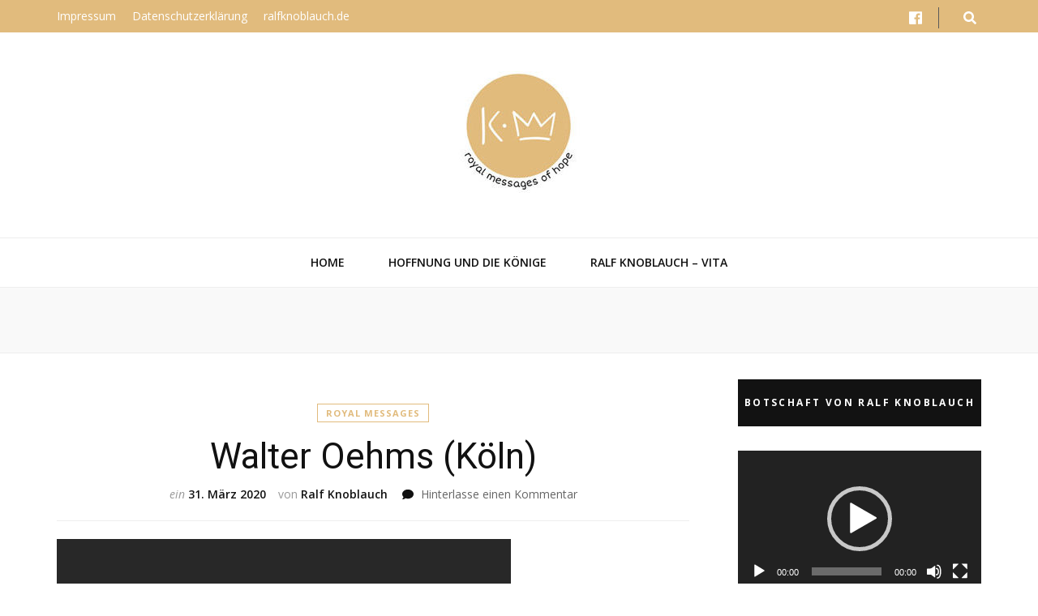

--- FILE ---
content_type: text/html; charset=UTF-8
request_url: http://royalmessagesofhope.de/2020/03/31/walter-oehms-koeln/
body_size: 10960
content:
    <!DOCTYPE html>
    <html lang="de">
    <head itemscope itemtype="http://schema.org/WebSite">

    <meta charset="UTF-8">
    <meta name="viewport" content="width=device-width, initial-scale=1">
    <link rel="profile" href="http://gmpg.org/xfn/11">
    <title>Walter Oehms (Köln) &#8211; royal messages of hope</title>
<link rel='dns-prefetch' href='//fonts.googleapis.com' />
<link rel='dns-prefetch' href='//s.w.org' />
<link rel="alternate" type="application/rss+xml" title="royal messages of hope &raquo; Feed" href="http://royalmessagesofhope.de/feed/" />
<link rel="alternate" type="application/rss+xml" title="royal messages of hope &raquo; Kommentar-Feed" href="http://royalmessagesofhope.de/comments/feed/" />
<link rel="alternate" type="application/rss+xml" title="royal messages of hope &raquo; Walter Oehms (Köln)-Kommentar-Feed" href="http://royalmessagesofhope.de/2020/03/31/walter-oehms-koeln/feed/" />
		<script type="text/javascript">
			window._wpemojiSettings = {"baseUrl":"https:\/\/s.w.org\/images\/core\/emoji\/13.0.1\/72x72\/","ext":".png","svgUrl":"https:\/\/s.w.org\/images\/core\/emoji\/13.0.1\/svg\/","svgExt":".svg","source":{"concatemoji":"http:\/\/royalmessagesofhope.de\/wp-includes\/js\/wp-emoji-release.min.js?ver=5.6.16"}};
			!function(e,a,t){var n,r,o,i=a.createElement("canvas"),p=i.getContext&&i.getContext("2d");function s(e,t){var a=String.fromCharCode;p.clearRect(0,0,i.width,i.height),p.fillText(a.apply(this,e),0,0);e=i.toDataURL();return p.clearRect(0,0,i.width,i.height),p.fillText(a.apply(this,t),0,0),e===i.toDataURL()}function c(e){var t=a.createElement("script");t.src=e,t.defer=t.type="text/javascript",a.getElementsByTagName("head")[0].appendChild(t)}for(o=Array("flag","emoji"),t.supports={everything:!0,everythingExceptFlag:!0},r=0;r<o.length;r++)t.supports[o[r]]=function(e){if(!p||!p.fillText)return!1;switch(p.textBaseline="top",p.font="600 32px Arial",e){case"flag":return s([127987,65039,8205,9895,65039],[127987,65039,8203,9895,65039])?!1:!s([55356,56826,55356,56819],[55356,56826,8203,55356,56819])&&!s([55356,57332,56128,56423,56128,56418,56128,56421,56128,56430,56128,56423,56128,56447],[55356,57332,8203,56128,56423,8203,56128,56418,8203,56128,56421,8203,56128,56430,8203,56128,56423,8203,56128,56447]);case"emoji":return!s([55357,56424,8205,55356,57212],[55357,56424,8203,55356,57212])}return!1}(o[r]),t.supports.everything=t.supports.everything&&t.supports[o[r]],"flag"!==o[r]&&(t.supports.everythingExceptFlag=t.supports.everythingExceptFlag&&t.supports[o[r]]);t.supports.everythingExceptFlag=t.supports.everythingExceptFlag&&!t.supports.flag,t.DOMReady=!1,t.readyCallback=function(){t.DOMReady=!0},t.supports.everything||(n=function(){t.readyCallback()},a.addEventListener?(a.addEventListener("DOMContentLoaded",n,!1),e.addEventListener("load",n,!1)):(e.attachEvent("onload",n),a.attachEvent("onreadystatechange",function(){"complete"===a.readyState&&t.readyCallback()})),(n=t.source||{}).concatemoji?c(n.concatemoji):n.wpemoji&&n.twemoji&&(c(n.twemoji),c(n.wpemoji)))}(window,document,window._wpemojiSettings);
		</script>
		<style type="text/css">
img.wp-smiley,
img.emoji {
	display: inline !important;
	border: none !important;
	box-shadow: none !important;
	height: 1em !important;
	width: 1em !important;
	margin: 0 .07em !important;
	vertical-align: -0.1em !important;
	background: none !important;
	padding: 0 !important;
}
</style>
	<link rel='stylesheet' id='wp-block-library-css'  href='http://royalmessagesofhope.de/wp-includes/css/dist/block-library/style.min.css?ver=5.6.16' type='text/css' media='all' />
<link rel='stylesheet' id='blossomthemes-toolkit-css'  href='http://royalmessagesofhope.de/wp-content/plugins/blossomthemes-toolkit/public/css/blossomthemes-toolkit-public.min.css?ver=2.1.6' type='text/css' media='all' />
<link rel='stylesheet' id='animate-css'  href='http://royalmessagesofhope.de/wp-content/themes/blossom-feminine/css/animate.min.css?ver=3.5.2' type='text/css' media='all' />
<link rel='stylesheet' id='blossom-feminine-style-css'  href='http://royalmessagesofhope.de/wp-content/themes/blossom-feminine/style.css?ver=5.6.16' type='text/css' media='all' />
<link rel='stylesheet' id='blossom-diva-css'  href='http://royalmessagesofhope.de/wp-content/themes/blossom-diva/style.css?ver=1.0.5' type='text/css' media='all' />
<link rel='stylesheet' id='owl-carousel-css'  href='http://royalmessagesofhope.de/wp-content/themes/blossom-feminine/css/owl.carousel.min.css?ver=2.2.1' type='text/css' media='all' />
<link rel='stylesheet' id='blossom-feminine-google-fonts-css'  href='https://fonts.googleapis.com/css?family=Open+Sans%3A300%2C300italic%2Cregular%2Citalic%2C600%2C600italic%2C700%2C700italic%2C800%2C800italic%7CRoboto%3A100%2C100italic%2C300%2C300italic%2Cregular%2Citalic%2C500%2C500italic%2C700%2C700italic%2C900%2C900italic%7CRoboto+Condensed%3Aregular' type='text/css' media='all' />
<script type='text/javascript' src='http://royalmessagesofhope.de/wp-includes/js/jquery/jquery.min.js?ver=3.5.1' id='jquery-core-js'></script>
<script type='text/javascript' src='http://royalmessagesofhope.de/wp-includes/js/jquery/jquery-migrate.min.js?ver=3.3.2' id='jquery-migrate-js'></script>
<link rel="https://api.w.org/" href="http://royalmessagesofhope.de/wp-json/" /><link rel="alternate" type="application/json" href="http://royalmessagesofhope.de/wp-json/wp/v2/posts/475" /><link rel="EditURI" type="application/rsd+xml" title="RSD" href="http://royalmessagesofhope.de/xmlrpc.php?rsd" />
<link rel="wlwmanifest" type="application/wlwmanifest+xml" href="http://royalmessagesofhope.de/wp-includes/wlwmanifest.xml" /> 
<meta name="generator" content="WordPress 5.6.16" />
<link rel="canonical" href="http://royalmessagesofhope.de/2020/03/31/walter-oehms-koeln/" />
<link rel='shortlink' href='http://royalmessagesofhope.de/?p=475' />
		<!-- Custom Logo: hide header text -->
		<style id="custom-logo-css" type="text/css">
			.site-title, .site-description {
				position: absolute;
				clip: rect(1px, 1px, 1px, 1px);
			}
		</style>
		<link rel="alternate" type="application/json+oembed" href="http://royalmessagesofhope.de/wp-json/oembed/1.0/embed?url=http%3A%2F%2Froyalmessagesofhope.de%2F2020%2F03%2F31%2Fwalter-oehms-koeln%2F" />
<link rel="alternate" type="text/xml+oembed" href="http://royalmessagesofhope.de/wp-json/oembed/1.0/embed?url=http%3A%2F%2Froyalmessagesofhope.de%2F2020%2F03%2F31%2Fwalter-oehms-koeln%2F&#038;format=xml" />
<link rel="pingback" href="http://royalmessagesofhope.de/xmlrpc.php"><script type="application/ld+json">{
    "@context": "http://schema.org",
    "@type": "BlogPosting",
    "mainEntityOfPage": {
        "@type": "WebPage",
        "@id": "http://royalmessagesofhope.de/2020/03/31/walter-oehms-koeln/"
    },
    "headline": "Walter Oehms (Köln) &#8211; royal messages of hope",
    "datePublished": "2020-03-31T16:22:46+0200",
    "dateModified": "2020-03-31T16:22:47+0200",
    "author": {
        "@type": "Person",
        "name": "Ralf Knoblauch"
    },
    "description": "Die Königsskulpturen verfolgen eine bestimmte Intention: Sie tragen das Thema der WÜRDE in die Welt. Dieses tu",
    "image": {
        "@type": "ImageObject",
        "url": "http://royalmessagesofhope.de/wp-content/uploads/2020/03/Bild-103-Walter-Oehms.png",
        "width": 1366,
        "height": 768
    },
    "publisher": {
        "@type": "Organization",
        "name": "royal messages of hope",
        "description": "messages of the Kings from all over the world",
        "logo": {
            "@type": "ImageObject",
            "url": "http://royalmessagesofhope.de/wp-content/uploads/2020/03/cropped-IMG-20200327-WA00002-1-e1585480211941-2-60x60.jpg",
            "width": 60,
            "height": 60
        }
    }
}</script><style type="text/css">.recentcomments a{display:inline !important;padding:0 !important;margin:0 !important;}</style><link rel="icon" href="http://royalmessagesofhope.de/wp-content/uploads/2020/03/cropped-IMG-20200327-WA0000-32x32.jpg" sizes="32x32" />
<link rel="icon" href="http://royalmessagesofhope.de/wp-content/uploads/2020/03/cropped-IMG-20200327-WA0000-192x192.jpg" sizes="192x192" />
<link rel="apple-touch-icon" href="http://royalmessagesofhope.de/wp-content/uploads/2020/03/cropped-IMG-20200327-WA0000-180x180.jpg" />
<meta name="msapplication-TileImage" content="http://royalmessagesofhope.de/wp-content/uploads/2020/03/cropped-IMG-20200327-WA0000-270x270.jpg" />
<style type='text/css' media='all'>     
    .content-newsletter .blossomthemes-email-newsletter-wrapper.bg-img:after,
    .widget_blossomthemes_email_newsletter_widget .blossomthemes-email-newsletter-wrapper:after{
        background: rgba(225, 187, 125, 0.8);    }
    
    /* primary color */
    a{
    	color: #e1bb7d;
    }
    
    a:hover,
    a:focus{
    	color: #e1bb7d;
    }

    .secondary-nav ul li a:hover,
    .secondary-nav ul li a:focus,
    .secondary-nav ul li:hover > a,
    .secondary-nav ul li:focus > a,
    .secondary-nav .current_page_item > a,
    .secondary-nav .current-menu-item > a,
    .secondary-nav .current_page_ancestor > a,
    .secondary-nav .current-menu-ancestor > a,
    .header-t .social-networks li a:hover,
    .header-t .social-networks li a:focus,
    .main-navigation ul li a:hover,
    .main-navigation ul li a:focus,
    .main-navigation ul li:hover > a,
    .main-navigation ul li:focus > a,
    .main-navigation .current_page_item > a,
    .main-navigation .current-menu-item > a,
    .main-navigation .current_page_ancestor > a,
    .main-navigation .current-menu-ancestor > a,
    .banner .banner-text .title a:hover,
    .banner .banner-text .title a:focus,
    #primary .post .text-holder .entry-header .entry-title a:hover,
    #primary .post .text-holder .entry-header .entry-title a:focus,
    .widget ul li a:hover,
    .widget ul li a:focus,
    .site-footer .widget ul li a:hover,
    .site-footer .widget ul li a:focus,
    #crumbs a:hover,
    #crumbs a:focus,
    .related-post .post .text-holder .cat-links a:hover,
    .related-post .post .text-holder .cat-links a:focus,
    .related-post .post .text-holder .entry-title a:hover,
    .related-post .post .text-holder .entry-title a:focus,
    .comments-area .comment-body .comment-metadata a:hover,
    .comments-area .comment-body .comment-metadata a:focus,
    .search #primary .search-post .text-holder .entry-header .entry-title a:hover,
    .search #primary .search-post .text-holder .entry-header .entry-title a:focus,
    .site-title a:hover,
    .site-title a:focus,
    .widget_bttk_popular_post ul li .entry-header .entry-meta a:hover,
    .widget_bttk_popular_post ul li .entry-header .entry-meta a:focus,
    .widget_bttk_pro_recent_post ul li .entry-header .entry-meta a:hover,
    .widget_bttk_pro_recent_post ul li .entry-header .entry-meta a:focus,
    .widget_bttk_popular_post .style-two li .entry-header .cat-links a,
    .widget_bttk_pro_recent_post .style-two li .entry-header .cat-links a,
    .widget_bttk_popular_post .style-three li .entry-header .cat-links a,
    .widget_bttk_pro_recent_post .style-three li .entry-header .cat-links a,
    .widget_bttk_posts_category_slider_widget .carousel-title .title a:hover,
    .widget_bttk_posts_category_slider_widget .carousel-title .title a:focus,
    .site-footer .widget_bttk_posts_category_slider_widget .carousel-title .title a:hover,
    .site-footer .widget_bttk_posts_category_slider_widget .carousel-title .title a:focus,
    .portfolio-sorting .button:hover,
    .portfolio-sorting .button:focus,
    .portfolio-sorting .button.is-checked,
    .portfolio-item .portfolio-img-title a:hover,
    .portfolio-item .portfolio-img-title a:focus,
    .portfolio-item .portfolio-cat a:hover,
    .portfolio-item .portfolio-cat a:focus,
    .entry-header .portfolio-cat a:hover,
    .entry-header .portfolio-cat a:focus,
    .header-layout-two .header-b .social-networks li a:hover, 
    .header-layout-two .header-b .social-networks li a:focus,
    #primary .post .text-holder .entry-header .cat-links a,
    #primary .post .text-holder .entry-footer .btn-readmore,
    .widget_bttk_popular_post .style-two li .entry-header .cat-links a, .widget_bttk_pro_recent_post .style-two li .entry-header .cat-links a, .widget_bttk_popular_post .style-three li .entry-header .cat-links a, .widget_bttk_pro_recent_post .style-three li .entry-header .cat-links a, .widget_bttk_posts_category_slider_widget .carousel-title .cat-links a{
        color: #e1bb7d;
    }

    .category-section .col:hover .img-holder .text-holder,
    .pagination a{
        border-color: #e1bb7d;
    }

    .category-section .col:hover .img-holder .text-holder span,
    .pagination a:hover,
    .pagination a:focus,
    .widget_calendar caption,
    .widget_calendar table tbody td a,
    .widget_tag_cloud .tagcloud a:hover,
    .widget_tag_cloud .tagcloud a:focus,
    #blossom-top,
    .single #primary .post .entry-footer .tags a:hover,
    .single #primary .post .entry-footer .tags a:focus,
    .error-holder .page-content a:hover,
    .error-holder .page-content a:focus,
    .widget_bttk_author_bio .readmore:hover,
    .widget_bttk_author_bio .readmore:focus,
    .widget_bttk_social_links ul li a:hover,
    .widget_bttk_social_links ul li a:focus,
    .widget_bttk_image_text_widget ul li .btn-readmore:hover,
    .widget_bttk_image_text_widget ul li .btn-readmore:focus,
    .widget_bttk_custom_categories ul li a:hover .post-count,
    .widget_bttk_custom_categories ul li a:hover:focus .post-count,
    .content-instagram ul li .instagram-meta .like,
    .content-instagram ul li .instagram-meta .comment,
    #secondary .widget_blossomtheme_featured_page_widget .text-holder .btn-readmore:hover,
    #secondary .widget_blossomtheme_featured_page_widget .text-holder .btn-readmore:focus,
    #secondary .widget_blossomtheme_companion_cta_widget .btn-cta:hover,
    #secondary .widget_blossomtheme_companion_cta_widget .btn-cta:focus,
    #secondary .widget_bttk_icon_text_widget .text-holder .btn-readmore:hover,
    #secondary .widget_bttk_icon_text_widget .text-holder .btn-readmore:focus,
    .site-footer .widget_blossomtheme_companion_cta_widget .btn-cta:hover,
    .site-footer .widget_blossomtheme_companion_cta_widget .btn-cta:focus,
    .site-footer .widget_blossomtheme_featured_page_widget .text-holder .btn-readmore:hover,
    .site-footer .widget_blossomtheme_featured_page_widget .text-holder .btn-readmore:focus,
    .site-footer .widget_bttk_icon_text_widget .text-holder .btn-readmore:hover,
    .site-footer .widget_bttk_icon_text_widget .text-holder .btn-readmore:focus,
    #primary .post .entry-content .highlight, #primary .page .entry-content .highlight,
    .owl-carousel .owl-nav .owl-prev:hover, 
    .owl-carousel .owl-nav .owl-next:hover, 
    #primary .post .text-holder .entry-header .cat-links a:hover,
    .widget_bttk_author_bio .author-socicons li:hover,
    .widget_bttk_popular_post .style-two li .entry-header .cat-links a:hover, .widget_bttk_pro_recent_post .style-two li .entry-header .cat-links a:hover, .widget_bttk_popular_post .style-three li .entry-header .cat-links a:hover, .widget_bttk_pro_recent_post .style-three li .entry-header .cat-links a:hover, .widget_bttk_posts_category_slider_widget .carousel-title .cat-links a:hover{
        background: #e1bb7d;
    }

    .pagination .current,
    .post-navigation .nav-links .nav-previous a:hover,
    .post-navigation .nav-links .nav-next a:hover,
    .post-navigation .nav-links .nav-previous a:focus,
    .post-navigation .nav-links .nav-next a:focus,
    .banner .banner-text .cat-links a:hover,
    .banner .banner-text .cat-links a:focus{
        background: #e1bb7d;
        border-color: #e1bb7d;
    }

    #primary .post .entry-content blockquote,
    #primary .page .entry-content blockquote{
        border-bottom-color: #e1bb7d;
        border-top-color: #e1bb7d;
    }

    .widget_bttk_author_bio .author-socicons li,
    .widget_bttk_author_bio .author-socicons li:last-child{
         border-color: rgba(225, 187, 125, 0.3);    }

    #primary .post .entry-content .pull-left,
    #primary .page .entry-content .pull-left,
    #primary .post .entry-content .pull-right,
    #primary .page .entry-content .pull-right{border-left-color: #e1bb7d;}

    .error-holder .page-content h2{
        text-shadow: 6px 6px 0 #e1bb7d;
    }

    
    body,
    button,
    input,
    select,
    optgroup,
    textarea{
        font-family : Open Sans;
        font-size   : 16px;
    }

    .banner .banner-text .cat-links a,
    .widget_bttk_author_bio .title-holder,
    .widget_bttk_popular_post ul li .entry-header .entry-title,
    .widget_bttk_pro_recent_post ul li .entry-header .entry-title,
    .widget_bttk_posts_category_slider_widget .carousel-title .title{
        font-family : Open Sans;
    }

    .banner .banner-text .title,
    #primary .sticky .text-holder .entry-header .entry-title,
    #primary .post .text-holder .entry-header .entry-title,
    .author-section .text-holder .title,
    .post-navigation .nav-links .nav-previous .post-title,
    .post-navigation .nav-links .nav-next .post-title,
    .related-post .post .text-holder .entry-title,
    .comments-area .comments-title,
    .comments-area .comment-body .fn,
    .comments-area .comment-reply-title,
    .page-header .page-title,
    #primary .post .entry-content blockquote,
    #primary .page .entry-content blockquote,
    #primary .post .entry-content .pull-left,
    #primary .page .entry-content .pull-left,
    #primary .post .entry-content .pull-right,
    #primary .page .entry-content .pull-right,
    #primary .post .entry-content h1,
    #primary .page .entry-content h1,
    #primary .post .entry-content h2,
    #primary .page .entry-content h2,
    #primary .post .entry-content h3,
    #primary .page .entry-content h3,
    #primary .post .entry-content h4,
    #primary .page .entry-content h4,
    #primary .post .entry-content h5,
    #primary .page .entry-content h5,
    #primary .post .entry-content h6,
    #primary .page .entry-content h6,
    .search #primary .search-post .text-holder .entry-header .entry-title,
    .error-holder .page-content h2,
    .content-newsletter .blossomthemes-email-newsletter-wrapper .text-holder h3,
    .widget_blossomthemes_email_newsletter_widget .blossomthemes-email-newsletter-wrapper .text-holder h3,
    #secondary .widget_bttk_testimonial_widget .text-holder .name,
    #secondary .widget_bttk_description_widget .text-holder .name,
    .site-footer .widget_bttk_description_widget .text-holder .name,
    .site-footer .widget_bttk_testimonial_widget .text-holder .name,
    .portfolio-text-holder .portfolio-img-title,
    .portfolio-holder .entry-header .entry-title,
    .single-blossom-portfolio .post-navigation .nav-previous a,
    .single-blossom-portfolio .post-navigation .nav-next a,
    .related-portfolio-title,
    #primary .post .entry-content blockquote cite, 
    #primary .page .entry-content blockquote cite,
    .content-instagram .insta-title{
        font-family: Roboto;
    }

    .site-title{
        font-size   : 32px;
        font-family : Roboto Condensed;
        font-weight : 400;
        font-style  : normal;
    }
    
               
    </style>
</head>
<meta name="referrer" content="no-referrer">
<body class="post-template-default single single-post postid-475 single-format-standard wp-custom-logo rightsidebar blog-layout-two" itemscope itemtype="http://schema.org/WebPage">
	
    <div id="page" class="site"><a aria-label="skip to content" class="skip-link" href="#content">Zum Inhalt springen</a>
        <header id="masthead" class="site-header wow fadeIn header-layout-one" data-wow-delay="0.1s" itemscope itemtype="http://schema.org/WPHeader">
                    <div class="header-t">
                <div class="container">                    
                                            <button aria-label="secondary menu toggle button" id="secondary-toggle-button"><i class="fa fa-bars"></i></button>  
                                 
                    <nav id="secondary-navigation" class="secondary-nav" itemscope itemtype="http://schema.org/SiteNavigationElement">
                        <div class="menu-social-container"><ul id="secondary-menu" class="menu"><li id="menu-item-135" class="menu-item menu-item-type-post_type menu-item-object-page menu-item-135"><a href="http://royalmessagesofhope.de/impressum/">Impressum</a></li>
<li id="menu-item-159" class="menu-item menu-item-type-post_type menu-item-object-page menu-item-privacy-policy menu-item-159"><a href="http://royalmessagesofhope.de/datenschutzerklaerung-2/">Datenschutzerklärung</a></li>
<li id="menu-item-164" class="menu-item menu-item-type-custom menu-item-object-custom menu-item-164"><a href="http://ralfknoblauch.de">ralfknoblauch.de</a></li>
</ul></div>                    </nav><!-- #secondary-navigation -->                    
                    <div class="right">
                        <div class="tools">
                            <div class="form-section">
                                <button aria-label="search form toggle button" id="btn-search">
                                    <i class="fas fa-search"></i>
                                </button>
                                <div class="form-holder">
                                    <form role="search" method="get" class="search-form" action="http://royalmessagesofhope.de/">
				<label>
					<span class="screen-reader-text">Suche nach:</span>
					<input type="search" class="search-field" placeholder="Suchen …" value="" name="s" />
				</label>
				<input type="submit" class="search-submit" value="Suchen" />
			</form>                                </div>
                            </div>
                                                
                        </div>                        
                            <ul class="social-networks">
    	            <li><a href="https://www.facebook.com/Royal-messages-of-hope-105694607754715" target="_blank" rel="nofollow"><i class="fab fa-facebook"></i></a></li>    	   
            	</ul>
                            
                    </div>                    
                </div>
            </div><!-- .header-t -->
                <div class="header-m site-branding" >
            <div class="container" itemscope itemtype="http://schema.org/Organization">
                <a href="http://royalmessagesofhope.de/" class="custom-logo-link" rel="home"><img width="150" height="150" src="http://royalmessagesofhope.de/wp-content/uploads/2020/03/cropped-IMG-20200327-WA00002-1-e1585480211941-2.jpg" class="custom-logo" alt="royal messages of hope" srcset="http://royalmessagesofhope.de/wp-content/uploads/2020/03/cropped-IMG-20200327-WA00002-1-e1585480211941-2.jpg 150w, http://royalmessagesofhope.de/wp-content/uploads/2020/03/cropped-IMG-20200327-WA00002-1-e1585480211941-2-60x60.jpg 60w" sizes="(max-width: 150px) 100vw, 150px" /></a>                    <p class="site-title" itemprop="name"><a href="http://royalmessagesofhope.de/" rel="home" itemprop="url">royal messages of hope</a></p>
                                    <p class="site-description" itemprop="description">messages of the Kings from all over the world</p>
                            </div>
        </div><!-- .header-m -->
        
        <div class="header-b">
            <div class="container">
                <button aria-label="primary menu toggle button" id="primary-toggle-button"><i class="fa fa-bars"></i>Navigation</button>
                <nav id="site-navigation" class="main-navigation" itemscope itemtype="http://schema.org/SiteNavigationElement">
                    <div class="menu-menu1-container"><ul id="primary-menu" class="menu"><li id="menu-item-32" class="menu-item menu-item-type-custom menu-item-object-custom menu-item-home menu-item-32"><a href="http://royalmessagesofhope.de">Home</a></li>
<li id="menu-item-54" class="menu-item menu-item-type-post_type menu-item-object-page menu-item-54"><a href="http://royalmessagesofhope.de/die-botschaften-und-corona/">Hoffnung und die Könige</a></li>
<li id="menu-item-144" class="menu-item menu-item-type-post_type menu-item-object-page menu-item-144"><a href="http://royalmessagesofhope.de/ralf-knoblauch-vita/">Ralf Knoblauch &#8211; Vita</a></li>
</ul></div>                </nav><!-- #site-navigation -->
                            </div>
        </div><!-- .header-b -->
        
    </header><!-- #masthead -->
        <div class="top-bar">
		<div class="container">
			    <header class="page-header">
        </header><!-- .page-header -->
    		</div>
	</div>
        <div class="container main-content">
                <div id="content" class="site-content">
            <div class="row">
    
	<div id="primary" class="content-area">
		<main id="main" class="site-main">

		
<article id="post-475" class="post-475 post type-post status-publish format-standard has-post-thumbnail hentry category-royalmessages tag-botschaft tag-corona tag-corvid19 tag-covid-19 tag-hoffnung tag-hope tag-kings tag-knoblauch tag-koeln tag-koenige tag-kunst tag-messages tag-oehms tag-of tag-ralf-knoblach tag-royal tag-sars-cov-2 tag-unterstuetzung tag-weltweit" itemscope itemtype="https://schema.org/Blog">
	
    <div class="post-thumbnail"></div>    
    <div class="text-holder">        
            <header class="entry-header">
    <span class="cat-links" itemprop="about"><a href="http://royalmessagesofhope.de/category/royalmessages/" rel="category tag">Royal Messages</a></span><h1 class="entry-title" itemprop="headline">Walter Oehms (Köln)</h1><div class="entry-meta"><span class="byline" itemprop="author" itemscope itemtype="https://schema.org/Person"> von <span class="author vcard" itemprop="name"><a class="url fn n" href="http://royalmessagesofhope.de/author/ralf-knoblauch/">Ralf Knoblauch</a></span></span><span class="posted-on"><span class="text-on"> ein </span><a href="http://royalmessagesofhope.de/2020/03/31/walter-oehms-koeln/" rel="bookmark"><time class="entry-date published" datetime="2020-03-31T16:22:46+02:00" itemprop="datePublished">31. März 2020</time><time class="updated" datetime="2020-03-31T16:22:47+02:00" itemprop="dateModified">31. März 2020</time></a></span><span class="comments"><i class="fa fa-comment"></i><a href="http://royalmessagesofhope.de/2020/03/31/walter-oehms-koeln/#respond">Hinterlasse einen Kommentar<span class="screen-reader-text"> zu Walter Oehms (Köln)</span></a></span></div><!-- .entry-meta -->	</header><!-- .entry-header home-->
        
    <div class="entry-content" itemprop="text">
		<div class="text">
<iframe width="560" height="315" src="https://www.youtube-nocookie.com/embed/7u6BpnAAKEM" frameborder="0" allow="accelerometer; autoplay; encrypted-media; gyroscope; picture-in-picture" allowfullscreen></iframe>



<p>Die Königsskulpturen verfolgen eine bestimmte Intention: Sie tragen das Thema der WÜRDE in die Welt. Dieses tun sie an ganz unterschiedlichen Orten und in vielfältigen Kontexten auf der ganzen Welt. Das Hoffnungsprojekt (royal messages of hope) ist ein Beitrag, in dieser weltweiten Coronakrise, den  Menschen Mut und Hoffnung zu schenken. Walter Oehms aus Köln kennt die Könige. Das ist seine Botschaft für die Welt. </p>
</div>	</div><!-- .entry-content -->      
        <footer class="entry-footer">
    <span class="tags"><a href="http://royalmessagesofhope.de/tag/botschaft/" rel="tag">Botschaft</a><a href="http://royalmessagesofhope.de/tag/corona/" rel="tag">Corona</a><a href="http://royalmessagesofhope.de/tag/corvid19/" rel="tag">Corvid19</a><a href="http://royalmessagesofhope.de/tag/covid-19/" rel="tag">Covid-19</a><a href="http://royalmessagesofhope.de/tag/hoffnung/" rel="tag">Hoffnung</a><a href="http://royalmessagesofhope.de/tag/hope/" rel="tag">Hope</a><a href="http://royalmessagesofhope.de/tag/kings/" rel="tag">Kings</a><a href="http://royalmessagesofhope.de/tag/knoblauch/" rel="tag">Knoblauch</a><a href="http://royalmessagesofhope.de/tag/koeln/" rel="tag">Köln</a><a href="http://royalmessagesofhope.de/tag/koenige/" rel="tag">Könige</a><a href="http://royalmessagesofhope.de/tag/kunst/" rel="tag">Kunst</a><a href="http://royalmessagesofhope.de/tag/messages/" rel="tag">Messages</a><a href="http://royalmessagesofhope.de/tag/oehms/" rel="tag">Oehms</a><a href="http://royalmessagesofhope.de/tag/of/" rel="tag">of</a><a href="http://royalmessagesofhope.de/tag/ralf-knoblach/" rel="tag">Ralf Knoblach</a><a href="http://royalmessagesofhope.de/tag/royal/" rel="tag">Royal</a><a href="http://royalmessagesofhope.de/tag/sars-cov-2/" rel="tag">SARS-Cov-2</a><a href="http://royalmessagesofhope.de/tag/unterstuetzung/" rel="tag">Unterstützung</a><a href="http://royalmessagesofhope.de/tag/weltweit/" rel="tag">Weltweit</a></span>    </footer><!-- .entry-footer home-->
        </div><!-- .text-holder -->
    
</article><!-- #post-475 -->            
            <nav class="navigation post-navigation" role="navigation">
    			<h2 class="screen-reader-text">Beitragsnavigation</h2>
    			<div class="nav-links">
    				<div class="nav-previous nav-holder"><a href="http://royalmessagesofhope.de/2020/03/31/gabi-maelzer-emden/" rel="prev"><span class="meta-nav">Vorheriger Artikel</span><span class="post-title">Gabi Mälzer (Emden)</span></a></div><div class="nav-next nav-holder"><a href="http://royalmessagesofhope.de/2020/03/31/rossi-paas-essen/" rel="next"><span class="meta-nav">Nächster Artikel</span><span class="post-title">Rossi Paas (Essen)</span></a></div>    			</div>
    		</nav>        
                    <div class="related-post">
    		<h2 class="title">Für dich vielleicht ebenfalls interessant...</h2>    		<div class="row">
    			                    <div class="post">
        				<div class="img-holder">
        					<a href="http://royalmessagesofhope.de/2020/04/13/carole-eipers-chicago-usa/">
                            <img width="320" height="200" src="http://royalmessagesofhope.de/wp-content/uploads/2020/04/Bild-183-Carole-Eipers-320x200.png" class="attachment-blossom-feminine-related size-blossom-feminine-related wp-post-image" alt="" loading="lazy" />                            </a>
        					<div class="text-holder">
        						<span class="cat-links" itemprop="about"><a href="http://royalmessagesofhope.de/category/royalmessages/" rel="category tag">Royal Messages</a></span><h3 class="entry-title"><a href="http://royalmessagesofhope.de/2020/04/13/carole-eipers-chicago-usa/" rel="bookmark">Carole Eipers (Chicago/USA)</a></h3>        					</div>
        				</div>
        			</div>
        			                    <div class="post">
        				<div class="img-holder">
        					<a href="http://royalmessagesofhope.de/2020/04/26/barbara-rempe-bonn/">
                            <img width="320" height="200" src="http://royalmessagesofhope.de/wp-content/uploads/2020/04/Bild-213-Barbara-Rempe-320x200.png" class="attachment-blossom-feminine-related size-blossom-feminine-related wp-post-image" alt="" loading="lazy" />                            </a>
        					<div class="text-holder">
        						<span class="cat-links" itemprop="about"><a href="http://royalmessagesofhope.de/category/royalmessages/" rel="category tag">Royal Messages</a></span><h3 class="entry-title"><a href="http://royalmessagesofhope.de/2020/04/26/barbara-rempe-bonn/" rel="bookmark">Barbara Rempe (Bonn)</a></h3>        					</div>
        				</div>
        			</div>
        			                    <div class="post">
        				<div class="img-holder">
        					<a href="http://royalmessagesofhope.de/2020/03/31/ssca-beijing-china-2/">
                            <img width="320" height="200" src="http://royalmessagesofhope.de/wp-content/uploads/2020/03/Bild-45-SSCA-320x200.png" class="attachment-blossom-feminine-related size-blossom-feminine-related wp-post-image" alt="" loading="lazy" />                            </a>
        					<div class="text-holder">
        						<span class="cat-links" itemprop="about"><a href="http://royalmessagesofhope.de/category/royalmessages/" rel="category tag">Royal Messages</a></span><h3 class="entry-title"><a href="http://royalmessagesofhope.de/2020/03/31/ssca-beijing-china-2/" rel="bookmark">SSCA (Beijing / China)</a></h3>        					</div>
        				</div>
        			</div>
        			    		</div>
    	</div>
        
<div id="comments" class="comments-area">

		<div id="respond" class="comment-respond">
		<h3 id="reply-title" class="comment-reply-title">Schreibe einen Kommentar <small><a rel="nofollow" id="cancel-comment-reply-link" href="/2020/03/31/walter-oehms-koeln/#respond" style="display:none;">Antwort abbrechen</a></small></h3><form action="http://royalmessagesofhope.de/wp-comments-post.php" method="post" id="commentform" class="comment-form" novalidate><p class="comment-notes"><span id="email-notes">Deine E-Mail-Adresse wird nicht veröffentlicht.</span> Erforderliche Felder sind mit <span class="required">*</span> markiert</p><p class="comment-form-comment"><label for="comment">Kommentieren</label><textarea autocomplete="new-password"  id="a00a8f48a1"  name="a00a8f48a1"   placeholder="Kommentieren" cols="45" rows="8" aria-required="true"></textarea><textarea id="comment" aria-hidden="true" name="comment" autocomplete="new-password" style="padding:0 !important;clip:rect(1px, 1px, 1px, 1px) !important;position:absolute !important;white-space:nowrap !important;height:1px !important;width:1px !important;overflow:hidden !important;" tabindex="-1"></textarea><script data-noptimize type="text/javascript">document.getElementById("comment").setAttribute( "id", "ab1944544ff2515abf47eb5aa1c3eae2" );document.getElementById("a00a8f48a1").setAttribute( "id", "comment" );</script></p><p class="comment-form-author"><label for="author">Name<span class="required">*</span></label><input id="author" name="author" placeholder="Name*" type="text" value="" size="30" aria-required='true' /></p>
<p class="comment-form-email"><label for="email">E-Mail<span class="required">*</span></label><input id="email" name="email" placeholder="E-Mail*" type="text" value="" size="30" aria-required='true' /></p>
<p class="comment-form-url"><label for="url">Website</label><input id="url" name="url" placeholder="Website" type="text" value="" size="30" /></p>
<p class="comment-form-cookies-consent"><input id="wp-comment-cookies-consent" name="wp-comment-cookies-consent" type="checkbox" value="yes" /> <label for="wp-comment-cookies-consent">Meinen Namen, meine E-Mail-Adresse und meine Website in diesem Browser für die nächste Kommentierung speichern.</label></p>
<p class="form-submit"><input name="submit" type="submit" id="submit" class="submit" value="Kommentar abschicken" /> <input type='hidden' name='comment_post_ID' value='475' id='comment_post_ID' />
<input type='hidden' name='comment_parent' id='comment_parent' value='0' />
</p></form>	</div><!-- #respond -->
	
</div><!-- #comments -->

		</main><!-- #main -->
	</div><!-- #primary -->


<aside id="secondary" class="widget-area" itemscope itemtype="http://schema.org/WPSideBar">
	<section id="media_video-3" class="widget widget_media_video"><h2 class="widget-title" itemprop="name">Botschaft von Ralf Knoblauch</h2><div style="width:100%;" class="wp-video"><!--[if lt IE 9]><script>document.createElement('video');</script><![endif]-->
<video class="wp-video-shortcode" id="video-475-1" preload="none" controls="controls"><source type="video/mp4" src="http://royalmessagesofhope.de/wp-content/uploads/2020/04/Ralf-Knoblauch-Bonn_RoyalMessageofHope.mp4?_=1" /><source type="video/mp4" src="http://royalmessagesofhope.de/wp-content/uploads/2020/04/Ralf-Knoblauch-Bonn_RoyalMessageofHope.mp4?_=1" /><a href="http://royalmessagesofhope.de/wp-content/uploads/2020/04/Ralf-Knoblauch-Bonn_RoyalMessageofHope.mp4">http://royalmessagesofhope.de/wp-content/uploads/2020/04/Ralf-Knoblauch-Bonn_RoyalMessageofHope.mp4</a></video></div></section><section id="text-4" class="widget widget_text"><h2 class="widget-title" itemprop="name">Darum geht es</h2>			<div class="textwidget"><p><!-- wp:paragraph --></p>
<p>Die Königsskulpturen verfolgen eine bestimmte Intention: Sie tragen das Thema der WÜRDE in die Welt. Dieses tun sie an ganz unterschiedlichen Orten und in vielfältigen Kontexten auf der ganzen Welt. Das Hoffnungsprojekt (royal messages of hope) ist ein Beitrag, in dieser weltweiten Coronakrise, den Menschen Mut und Hoffnung zu schenken.</p>
<p><!-- /wp:paragraph --> <!-- wp:paragraph --></p>
<p>Worum es geht: <a href="https://www.domradio.de/audio/botschaften-fuer-mehr-menschlichkeit-ein-interview-mit-ralf-knoblauch-diakon-bildhauer-und">https://www.domradio.de/audio/botschaften-fuer-mehr-menschlichkeit-ein-interview-mit-ralf-knoblauch-diakon-bildhauer-und</a></p>
<p><!-- /wp:paragraph --> <!-- wp:paragraph --> <!-- /wp:paragraph --> <!-- wp:paragraph --></p>
<p>Ein Hoffnungszeichen für die Welt: <a href="https://bildung.erzbistum-koeln.de/gemeinsam-in-bonn/medien/Hoffnungszeichen-aus-der-ganzen-Welt/">https://bildung.erzbistum-koeln.de/gemeinsam-in-bonn/medien/Hoffnungszeichen-aus-der-ganzen-Welt/</a></p>
<p>Wird auf dieser Website von Königen gesprochen wird, so sind auch alle König*innen mit gemeint.</p>
<p><!-- /wp:paragraph --></p>
</div>
		</section></aside><!-- #secondary -->
            </div><!-- .row/not-found -->
        </div><!-- #content -->
    </div><!-- .container/.main-content -->
        <footer id="colophon" class="site-footer" itemscope itemtype="http://schema.org/WPFooter">
    
    <div class="footer-t">
		<div class="container">
			<div class="row column-3">
                            <div class="col">
                   
		<section id="recent-posts-3" class="widget widget_recent_entries">
		<h2 class="widget-title" itemprop="name">Neueste Beiträge</h2>
		<ul>
											<li>
					<a href="http://royalmessagesofhope.de/2021/03/14/winfried-rottenecker-bochum/">Winfried Rottenecker (Bochum)</a>
									</li>
											<li>
					<a href="http://royalmessagesofhope.de/2021/03/14/regina-wiede-rheinbach/">Regina Wiede (Rheinbach)</a>
									</li>
											<li>
					<a href="http://royalmessagesofhope.de/2021/03/14/elmar-micus-dortmund/">Elmar Micus (Dortmund)</a>
									</li>
											<li>
					<a href="http://royalmessagesofhope.de/2021/03/14/bruni-werner-trier-2/">Bruni Werner (Trier)</a>
									</li>
											<li>
					<a href="http://royalmessagesofhope.de/2021/03/14/ursula-ruh-monheim-am-rhein/">Ursula Ruh (Monheim am Rhein)</a>
									</li>
					</ul>

		</section> 
                </div>
                            <div class="col">
                   <section id="nav_menu-2" class="widget widget_nav_menu"><h2 class="widget-title" itemprop="name">Menu</h2><div class="menu-menu1-container"><ul id="menu-menu1" class="menu"><li class="menu-item menu-item-type-custom menu-item-object-custom menu-item-home menu-item-32"><a href="http://royalmessagesofhope.de">Home</a></li>
<li class="menu-item menu-item-type-post_type menu-item-object-page menu-item-54"><a href="http://royalmessagesofhope.de/die-botschaften-und-corona/">Hoffnung und die Könige</a></li>
<li class="menu-item menu-item-type-post_type menu-item-object-page menu-item-144"><a href="http://royalmessagesofhope.de/ralf-knoblauch-vita/">Ralf Knoblauch &#8211; Vita</a></li>
</ul></div></section> 
                </div>
                            <div class="col">
                   <section id="nav_menu-5" class="widget widget_nav_menu"><div class="menu-social-container"><ul id="menu-social" class="menu"><li class="menu-item menu-item-type-post_type menu-item-object-page menu-item-135"><a href="http://royalmessagesofhope.de/impressum/">Impressum</a></li>
<li class="menu-item menu-item-type-post_type menu-item-object-page menu-item-privacy-policy menu-item-159"><a href="http://royalmessagesofhope.de/datenschutzerklaerung-2/">Datenschutzerklärung</a></li>
<li class="menu-item menu-item-type-custom menu-item-object-custom menu-item-164"><a href="http://ralfknoblauch.de">ralfknoblauch.de</a></li>
</ul></div></section> 
                </div>
                        </div>
		</div>
	</div>
        <div class="site-info">
        <div class="container">
            <span class="copyright">2025 Copyright  <a href="http://royalmessagesofhope.de/">royal messages of hope</a>. </span>Blossom Diva | Entwickelt von<a href="https://blossomthemes.com/" rel="nofollow" target="_blank"> Blossom Themes</a>. Bereitgestellt von <a href="https://wordpress.org/" target="_blank">WordPress</a>.<a class="privacy-policy-link" href="http://royalmessagesofhope.de/datenschutzerklaerung-2/">Datenschutzerklärung</a>                    
        </div>
    </div>
        </footer><!-- #colophon -->
        <button aria-label="go to top button" id="blossom-top">
		<span><i class="fa fa-angle-up"></i>OBEN</span>
	</button>
        </div><!-- #page -->
    <link rel='stylesheet' id='mediaelement-css'  href='http://royalmessagesofhope.de/wp-includes/js/mediaelement/mediaelementplayer-legacy.min.css?ver=4.2.16' type='text/css' media='all' />
<link rel='stylesheet' id='wp-mediaelement-css'  href='http://royalmessagesofhope.de/wp-includes/js/mediaelement/wp-mediaelement.min.css?ver=5.6.16' type='text/css' media='all' />
<script type='text/javascript' src='http://royalmessagesofhope.de/wp-content/plugins/blossomthemes-toolkit/public/js/isotope.pkgd.min.js?ver=3.0.5' id='isotope-pkgd-js'></script>
<script type='text/javascript' src='http://royalmessagesofhope.de/wp-includes/js/imagesloaded.min.js?ver=4.1.4' id='imagesloaded-js'></script>
<script type='text/javascript' src='http://royalmessagesofhope.de/wp-includes/js/masonry.min.js?ver=4.2.2' id='masonry-js'></script>
<script type='text/javascript' src='http://royalmessagesofhope.de/wp-content/plugins/blossomthemes-toolkit/public/js/blossomthemes-toolkit-public.min.js?ver=2.1.6' id='blossomthemes-toolkit-js'></script>
<script type='text/javascript' src='http://royalmessagesofhope.de/wp-content/plugins/blossomthemes-toolkit/public/js/fontawesome/all.min.js?ver=5.6.3' id='all-js'></script>
<script type='text/javascript' src='http://royalmessagesofhope.de/wp-content/plugins/blossomthemes-toolkit/public/js/fontawesome/v4-shims.min.js?ver=5.6.3' id='v4-shims-js'></script>
<script type='text/javascript' id='blossom-diva-js-extra'>
/* <![CDATA[ */
var blossom_diva_data = {"rtl":"","animation":"","auto":"1"};
/* ]]> */
</script>
<script type='text/javascript' src='http://royalmessagesofhope.de/wp-content/themes/blossom-diva/js/custom.js?ver=1.0.5' id='blossom-diva-js'></script>
<script type='text/javascript' src='http://royalmessagesofhope.de/wp-content/themes/blossom-feminine/js/sticky-kit.min.js?ver=1.1.3' id='sticky-kit-js'></script>
<script type='text/javascript' src='http://royalmessagesofhope.de/wp-content/themes/blossom-feminine/js/owl.carousel.min.js?ver=2.2.1' id='owl-carousel-js'></script>
<script type='text/javascript' src='http://royalmessagesofhope.de/wp-content/themes/blossom-feminine/js/owlcarousel2-a11ylayer.min.js?ver=0.2.1' id='owlcarousel2-a11ylayer-js'></script>
<script type='text/javascript' src='http://royalmessagesofhope.de/wp-content/themes/blossom-feminine/js/jquery.matchHeight.min.js?ver=0.7.2' id='jquery-matchHeight-js'></script>
<script type='text/javascript' src='http://royalmessagesofhope.de/wp-content/themes/blossom-feminine/js/wow.min.js?ver=1.1.3' id='wow-js'></script>
<script type='text/javascript' id='blossom-feminine-custom-js-extra'>
/* <![CDATA[ */
var blossom_feminine_data = {"rtl":"","animation":"","auto":"1"};
/* ]]> */
</script>
<script type='text/javascript' src='http://royalmessagesofhope.de/wp-content/themes/blossom-feminine/js/custom.min.js?ver=1.0.5' id='blossom-feminine-custom-js'></script>
<script type='text/javascript' src='http://royalmessagesofhope.de/wp-includes/js/comment-reply.min.js?ver=5.6.16' id='comment-reply-js'></script>
<script type='text/javascript' src='http://royalmessagesofhope.de/wp-includes/js/wp-embed.min.js?ver=5.6.16' id='wp-embed-js'></script>
<script type='text/javascript' id='mediaelement-core-js-before'>
var mejsL10n = {"language":"de","strings":{"mejs.download-file":"Datei herunterladen","mejs.install-flash":"Du verwendest einen Browser, der nicht den Flash-Player aktiviert oder installiert hat. Bitte aktiviere dein Flash-Player-Plugin oder lade die neueste Version von https:\/\/get.adobe.com\/flashplayer\/ herunter","mejs.fullscreen":"Vollbild","mejs.play":"Wiedergeben","mejs.pause":"Pausieren","mejs.time-slider":"Zeit-Schieberegler","mejs.time-help-text":"Benutze die Pfeiltasten Links\/Rechts, um 1\u00a0Sekunde vor- oder zur\u00fcckzuspringen. Mit den Pfeiltasten Hoch\/Runter kannst du um 10\u00a0Sekunden vor- oder zur\u00fcckspringen.","mejs.live-broadcast":"Live-\u00dcbertragung","mejs.volume-help-text":"Pfeiltasten Hoch\/Runter benutzen, um die Lautst\u00e4rke zu regeln.","mejs.unmute":"Lautschalten","mejs.mute":"Stummschalten","mejs.volume-slider":"Lautst\u00e4rkeregler","mejs.video-player":"Video-Player","mejs.audio-player":"Audio-Player","mejs.captions-subtitles":"Untertitel","mejs.captions-chapters":"Kapitel","mejs.none":"Keine","mejs.afrikaans":"Afrikaans","mejs.albanian":"Albanisch","mejs.arabic":"Arabisch","mejs.belarusian":"Wei\u00dfrussisch","mejs.bulgarian":"Bulgarisch","mejs.catalan":"Katalanisch","mejs.chinese":"Chinesisch","mejs.chinese-simplified":"Chinesisch (vereinfacht)","mejs.chinese-traditional":"Chinesisch (traditionell)","mejs.croatian":"Kroatisch","mejs.czech":"Tschechisch","mejs.danish":"D\u00e4nisch","mejs.dutch":"Niederl\u00e4ndisch","mejs.english":"Englisch","mejs.estonian":"Estnisch","mejs.filipino":"Filipino","mejs.finnish":"Finnisch","mejs.french":"Franz\u00f6sisch","mejs.galician":"Galicisch","mejs.german":"Deutsch","mejs.greek":"Griechisch","mejs.haitian-creole":"Haitianisch-Kreolisch","mejs.hebrew":"Hebr\u00e4isch","mejs.hindi":"Hindi","mejs.hungarian":"Ungarisch","mejs.icelandic":"Isl\u00e4ndisch","mejs.indonesian":"Indonesisch","mejs.irish":"Irisch","mejs.italian":"Italienisch","mejs.japanese":"Japanisch","mejs.korean":"Koreanisch","mejs.latvian":"Lettisch","mejs.lithuanian":"Litauisch","mejs.macedonian":"Mazedonisch","mejs.malay":"Malaiisch","mejs.maltese":"Maltesisch","mejs.norwegian":"Norwegisch","mejs.persian":"Persisch","mejs.polish":"Polnisch","mejs.portuguese":"Portugiesisch","mejs.romanian":"Rum\u00e4nisch","mejs.russian":"Russisch","mejs.serbian":"Serbisch","mejs.slovak":"Slowakisch","mejs.slovenian":"Slowenisch","mejs.spanish":"Spanisch","mejs.swahili":"Suaheli","mejs.swedish":"Schwedisch","mejs.tagalog":"Tagalog","mejs.thai":"Thai","mejs.turkish":"T\u00fcrkisch","mejs.ukrainian":"Ukrainisch","mejs.vietnamese":"Vietnamesisch","mejs.welsh":"Walisisch","mejs.yiddish":"Jiddisch"}};
</script>
<script type='text/javascript' src='http://royalmessagesofhope.de/wp-includes/js/mediaelement/mediaelement-and-player.min.js?ver=4.2.16' id='mediaelement-core-js'></script>
<script type='text/javascript' src='http://royalmessagesofhope.de/wp-includes/js/mediaelement/mediaelement-migrate.min.js?ver=5.6.16' id='mediaelement-migrate-js'></script>
<script type='text/javascript' id='mediaelement-js-extra'>
/* <![CDATA[ */
var _wpmejsSettings = {"pluginPath":"\/wp-includes\/js\/mediaelement\/","classPrefix":"mejs-","stretching":"responsive"};
/* ]]> */
</script>
<script type='text/javascript' src='http://royalmessagesofhope.de/wp-includes/js/mediaelement/wp-mediaelement.min.js?ver=5.6.16' id='wp-mediaelement-js'></script>
<script type='text/javascript' src='http://royalmessagesofhope.de/wp-includes/js/mediaelement/renderers/vimeo.min.js?ver=4.2.16' id='mediaelement-vimeo-js'></script>

</body>
</html>


--- FILE ---
content_type: text/html; charset=utf-8
request_url: https://www.youtube-nocookie.com/embed/7u6BpnAAKEM
body_size: 45052
content:
<!DOCTYPE html><html lang="en" dir="ltr" data-cast-api-enabled="true"><head><meta name="viewport" content="width=device-width, initial-scale=1"><meta name="robots" content="noindex"><script nonce="fFo-rwzoBwd8yj73ZH-SSg">if ('undefined' == typeof Symbol || 'undefined' == typeof Symbol.iterator) {delete Array.prototype.entries;}</script><style name="www-roboto" nonce="G-8HQ8TCnJFNlwMyebWPzg">@font-face{font-family:'Roboto';font-style:normal;font-weight:400;font-stretch:100%;src:url(//fonts.gstatic.com/s/roboto/v48/KFO7CnqEu92Fr1ME7kSn66aGLdTylUAMa3GUBHMdazTgWw.woff2)format('woff2');unicode-range:U+0460-052F,U+1C80-1C8A,U+20B4,U+2DE0-2DFF,U+A640-A69F,U+FE2E-FE2F;}@font-face{font-family:'Roboto';font-style:normal;font-weight:400;font-stretch:100%;src:url(//fonts.gstatic.com/s/roboto/v48/KFO7CnqEu92Fr1ME7kSn66aGLdTylUAMa3iUBHMdazTgWw.woff2)format('woff2');unicode-range:U+0301,U+0400-045F,U+0490-0491,U+04B0-04B1,U+2116;}@font-face{font-family:'Roboto';font-style:normal;font-weight:400;font-stretch:100%;src:url(//fonts.gstatic.com/s/roboto/v48/KFO7CnqEu92Fr1ME7kSn66aGLdTylUAMa3CUBHMdazTgWw.woff2)format('woff2');unicode-range:U+1F00-1FFF;}@font-face{font-family:'Roboto';font-style:normal;font-weight:400;font-stretch:100%;src:url(//fonts.gstatic.com/s/roboto/v48/KFO7CnqEu92Fr1ME7kSn66aGLdTylUAMa3-UBHMdazTgWw.woff2)format('woff2');unicode-range:U+0370-0377,U+037A-037F,U+0384-038A,U+038C,U+038E-03A1,U+03A3-03FF;}@font-face{font-family:'Roboto';font-style:normal;font-weight:400;font-stretch:100%;src:url(//fonts.gstatic.com/s/roboto/v48/KFO7CnqEu92Fr1ME7kSn66aGLdTylUAMawCUBHMdazTgWw.woff2)format('woff2');unicode-range:U+0302-0303,U+0305,U+0307-0308,U+0310,U+0312,U+0315,U+031A,U+0326-0327,U+032C,U+032F-0330,U+0332-0333,U+0338,U+033A,U+0346,U+034D,U+0391-03A1,U+03A3-03A9,U+03B1-03C9,U+03D1,U+03D5-03D6,U+03F0-03F1,U+03F4-03F5,U+2016-2017,U+2034-2038,U+203C,U+2040,U+2043,U+2047,U+2050,U+2057,U+205F,U+2070-2071,U+2074-208E,U+2090-209C,U+20D0-20DC,U+20E1,U+20E5-20EF,U+2100-2112,U+2114-2115,U+2117-2121,U+2123-214F,U+2190,U+2192,U+2194-21AE,U+21B0-21E5,U+21F1-21F2,U+21F4-2211,U+2213-2214,U+2216-22FF,U+2308-230B,U+2310,U+2319,U+231C-2321,U+2336-237A,U+237C,U+2395,U+239B-23B7,U+23D0,U+23DC-23E1,U+2474-2475,U+25AF,U+25B3,U+25B7,U+25BD,U+25C1,U+25CA,U+25CC,U+25FB,U+266D-266F,U+27C0-27FF,U+2900-2AFF,U+2B0E-2B11,U+2B30-2B4C,U+2BFE,U+3030,U+FF5B,U+FF5D,U+1D400-1D7FF,U+1EE00-1EEFF;}@font-face{font-family:'Roboto';font-style:normal;font-weight:400;font-stretch:100%;src:url(//fonts.gstatic.com/s/roboto/v48/KFO7CnqEu92Fr1ME7kSn66aGLdTylUAMaxKUBHMdazTgWw.woff2)format('woff2');unicode-range:U+0001-000C,U+000E-001F,U+007F-009F,U+20DD-20E0,U+20E2-20E4,U+2150-218F,U+2190,U+2192,U+2194-2199,U+21AF,U+21E6-21F0,U+21F3,U+2218-2219,U+2299,U+22C4-22C6,U+2300-243F,U+2440-244A,U+2460-24FF,U+25A0-27BF,U+2800-28FF,U+2921-2922,U+2981,U+29BF,U+29EB,U+2B00-2BFF,U+4DC0-4DFF,U+FFF9-FFFB,U+10140-1018E,U+10190-1019C,U+101A0,U+101D0-101FD,U+102E0-102FB,U+10E60-10E7E,U+1D2C0-1D2D3,U+1D2E0-1D37F,U+1F000-1F0FF,U+1F100-1F1AD,U+1F1E6-1F1FF,U+1F30D-1F30F,U+1F315,U+1F31C,U+1F31E,U+1F320-1F32C,U+1F336,U+1F378,U+1F37D,U+1F382,U+1F393-1F39F,U+1F3A7-1F3A8,U+1F3AC-1F3AF,U+1F3C2,U+1F3C4-1F3C6,U+1F3CA-1F3CE,U+1F3D4-1F3E0,U+1F3ED,U+1F3F1-1F3F3,U+1F3F5-1F3F7,U+1F408,U+1F415,U+1F41F,U+1F426,U+1F43F,U+1F441-1F442,U+1F444,U+1F446-1F449,U+1F44C-1F44E,U+1F453,U+1F46A,U+1F47D,U+1F4A3,U+1F4B0,U+1F4B3,U+1F4B9,U+1F4BB,U+1F4BF,U+1F4C8-1F4CB,U+1F4D6,U+1F4DA,U+1F4DF,U+1F4E3-1F4E6,U+1F4EA-1F4ED,U+1F4F7,U+1F4F9-1F4FB,U+1F4FD-1F4FE,U+1F503,U+1F507-1F50B,U+1F50D,U+1F512-1F513,U+1F53E-1F54A,U+1F54F-1F5FA,U+1F610,U+1F650-1F67F,U+1F687,U+1F68D,U+1F691,U+1F694,U+1F698,U+1F6AD,U+1F6B2,U+1F6B9-1F6BA,U+1F6BC,U+1F6C6-1F6CF,U+1F6D3-1F6D7,U+1F6E0-1F6EA,U+1F6F0-1F6F3,U+1F6F7-1F6FC,U+1F700-1F7FF,U+1F800-1F80B,U+1F810-1F847,U+1F850-1F859,U+1F860-1F887,U+1F890-1F8AD,U+1F8B0-1F8BB,U+1F8C0-1F8C1,U+1F900-1F90B,U+1F93B,U+1F946,U+1F984,U+1F996,U+1F9E9,U+1FA00-1FA6F,U+1FA70-1FA7C,U+1FA80-1FA89,U+1FA8F-1FAC6,U+1FACE-1FADC,U+1FADF-1FAE9,U+1FAF0-1FAF8,U+1FB00-1FBFF;}@font-face{font-family:'Roboto';font-style:normal;font-weight:400;font-stretch:100%;src:url(//fonts.gstatic.com/s/roboto/v48/KFO7CnqEu92Fr1ME7kSn66aGLdTylUAMa3OUBHMdazTgWw.woff2)format('woff2');unicode-range:U+0102-0103,U+0110-0111,U+0128-0129,U+0168-0169,U+01A0-01A1,U+01AF-01B0,U+0300-0301,U+0303-0304,U+0308-0309,U+0323,U+0329,U+1EA0-1EF9,U+20AB;}@font-face{font-family:'Roboto';font-style:normal;font-weight:400;font-stretch:100%;src:url(//fonts.gstatic.com/s/roboto/v48/KFO7CnqEu92Fr1ME7kSn66aGLdTylUAMa3KUBHMdazTgWw.woff2)format('woff2');unicode-range:U+0100-02BA,U+02BD-02C5,U+02C7-02CC,U+02CE-02D7,U+02DD-02FF,U+0304,U+0308,U+0329,U+1D00-1DBF,U+1E00-1E9F,U+1EF2-1EFF,U+2020,U+20A0-20AB,U+20AD-20C0,U+2113,U+2C60-2C7F,U+A720-A7FF;}@font-face{font-family:'Roboto';font-style:normal;font-weight:400;font-stretch:100%;src:url(//fonts.gstatic.com/s/roboto/v48/KFO7CnqEu92Fr1ME7kSn66aGLdTylUAMa3yUBHMdazQ.woff2)format('woff2');unicode-range:U+0000-00FF,U+0131,U+0152-0153,U+02BB-02BC,U+02C6,U+02DA,U+02DC,U+0304,U+0308,U+0329,U+2000-206F,U+20AC,U+2122,U+2191,U+2193,U+2212,U+2215,U+FEFF,U+FFFD;}@font-face{font-family:'Roboto';font-style:normal;font-weight:500;font-stretch:100%;src:url(//fonts.gstatic.com/s/roboto/v48/KFO7CnqEu92Fr1ME7kSn66aGLdTylUAMa3GUBHMdazTgWw.woff2)format('woff2');unicode-range:U+0460-052F,U+1C80-1C8A,U+20B4,U+2DE0-2DFF,U+A640-A69F,U+FE2E-FE2F;}@font-face{font-family:'Roboto';font-style:normal;font-weight:500;font-stretch:100%;src:url(//fonts.gstatic.com/s/roboto/v48/KFO7CnqEu92Fr1ME7kSn66aGLdTylUAMa3iUBHMdazTgWw.woff2)format('woff2');unicode-range:U+0301,U+0400-045F,U+0490-0491,U+04B0-04B1,U+2116;}@font-face{font-family:'Roboto';font-style:normal;font-weight:500;font-stretch:100%;src:url(//fonts.gstatic.com/s/roboto/v48/KFO7CnqEu92Fr1ME7kSn66aGLdTylUAMa3CUBHMdazTgWw.woff2)format('woff2');unicode-range:U+1F00-1FFF;}@font-face{font-family:'Roboto';font-style:normal;font-weight:500;font-stretch:100%;src:url(//fonts.gstatic.com/s/roboto/v48/KFO7CnqEu92Fr1ME7kSn66aGLdTylUAMa3-UBHMdazTgWw.woff2)format('woff2');unicode-range:U+0370-0377,U+037A-037F,U+0384-038A,U+038C,U+038E-03A1,U+03A3-03FF;}@font-face{font-family:'Roboto';font-style:normal;font-weight:500;font-stretch:100%;src:url(//fonts.gstatic.com/s/roboto/v48/KFO7CnqEu92Fr1ME7kSn66aGLdTylUAMawCUBHMdazTgWw.woff2)format('woff2');unicode-range:U+0302-0303,U+0305,U+0307-0308,U+0310,U+0312,U+0315,U+031A,U+0326-0327,U+032C,U+032F-0330,U+0332-0333,U+0338,U+033A,U+0346,U+034D,U+0391-03A1,U+03A3-03A9,U+03B1-03C9,U+03D1,U+03D5-03D6,U+03F0-03F1,U+03F4-03F5,U+2016-2017,U+2034-2038,U+203C,U+2040,U+2043,U+2047,U+2050,U+2057,U+205F,U+2070-2071,U+2074-208E,U+2090-209C,U+20D0-20DC,U+20E1,U+20E5-20EF,U+2100-2112,U+2114-2115,U+2117-2121,U+2123-214F,U+2190,U+2192,U+2194-21AE,U+21B0-21E5,U+21F1-21F2,U+21F4-2211,U+2213-2214,U+2216-22FF,U+2308-230B,U+2310,U+2319,U+231C-2321,U+2336-237A,U+237C,U+2395,U+239B-23B7,U+23D0,U+23DC-23E1,U+2474-2475,U+25AF,U+25B3,U+25B7,U+25BD,U+25C1,U+25CA,U+25CC,U+25FB,U+266D-266F,U+27C0-27FF,U+2900-2AFF,U+2B0E-2B11,U+2B30-2B4C,U+2BFE,U+3030,U+FF5B,U+FF5D,U+1D400-1D7FF,U+1EE00-1EEFF;}@font-face{font-family:'Roboto';font-style:normal;font-weight:500;font-stretch:100%;src:url(//fonts.gstatic.com/s/roboto/v48/KFO7CnqEu92Fr1ME7kSn66aGLdTylUAMaxKUBHMdazTgWw.woff2)format('woff2');unicode-range:U+0001-000C,U+000E-001F,U+007F-009F,U+20DD-20E0,U+20E2-20E4,U+2150-218F,U+2190,U+2192,U+2194-2199,U+21AF,U+21E6-21F0,U+21F3,U+2218-2219,U+2299,U+22C4-22C6,U+2300-243F,U+2440-244A,U+2460-24FF,U+25A0-27BF,U+2800-28FF,U+2921-2922,U+2981,U+29BF,U+29EB,U+2B00-2BFF,U+4DC0-4DFF,U+FFF9-FFFB,U+10140-1018E,U+10190-1019C,U+101A0,U+101D0-101FD,U+102E0-102FB,U+10E60-10E7E,U+1D2C0-1D2D3,U+1D2E0-1D37F,U+1F000-1F0FF,U+1F100-1F1AD,U+1F1E6-1F1FF,U+1F30D-1F30F,U+1F315,U+1F31C,U+1F31E,U+1F320-1F32C,U+1F336,U+1F378,U+1F37D,U+1F382,U+1F393-1F39F,U+1F3A7-1F3A8,U+1F3AC-1F3AF,U+1F3C2,U+1F3C4-1F3C6,U+1F3CA-1F3CE,U+1F3D4-1F3E0,U+1F3ED,U+1F3F1-1F3F3,U+1F3F5-1F3F7,U+1F408,U+1F415,U+1F41F,U+1F426,U+1F43F,U+1F441-1F442,U+1F444,U+1F446-1F449,U+1F44C-1F44E,U+1F453,U+1F46A,U+1F47D,U+1F4A3,U+1F4B0,U+1F4B3,U+1F4B9,U+1F4BB,U+1F4BF,U+1F4C8-1F4CB,U+1F4D6,U+1F4DA,U+1F4DF,U+1F4E3-1F4E6,U+1F4EA-1F4ED,U+1F4F7,U+1F4F9-1F4FB,U+1F4FD-1F4FE,U+1F503,U+1F507-1F50B,U+1F50D,U+1F512-1F513,U+1F53E-1F54A,U+1F54F-1F5FA,U+1F610,U+1F650-1F67F,U+1F687,U+1F68D,U+1F691,U+1F694,U+1F698,U+1F6AD,U+1F6B2,U+1F6B9-1F6BA,U+1F6BC,U+1F6C6-1F6CF,U+1F6D3-1F6D7,U+1F6E0-1F6EA,U+1F6F0-1F6F3,U+1F6F7-1F6FC,U+1F700-1F7FF,U+1F800-1F80B,U+1F810-1F847,U+1F850-1F859,U+1F860-1F887,U+1F890-1F8AD,U+1F8B0-1F8BB,U+1F8C0-1F8C1,U+1F900-1F90B,U+1F93B,U+1F946,U+1F984,U+1F996,U+1F9E9,U+1FA00-1FA6F,U+1FA70-1FA7C,U+1FA80-1FA89,U+1FA8F-1FAC6,U+1FACE-1FADC,U+1FADF-1FAE9,U+1FAF0-1FAF8,U+1FB00-1FBFF;}@font-face{font-family:'Roboto';font-style:normal;font-weight:500;font-stretch:100%;src:url(//fonts.gstatic.com/s/roboto/v48/KFO7CnqEu92Fr1ME7kSn66aGLdTylUAMa3OUBHMdazTgWw.woff2)format('woff2');unicode-range:U+0102-0103,U+0110-0111,U+0128-0129,U+0168-0169,U+01A0-01A1,U+01AF-01B0,U+0300-0301,U+0303-0304,U+0308-0309,U+0323,U+0329,U+1EA0-1EF9,U+20AB;}@font-face{font-family:'Roboto';font-style:normal;font-weight:500;font-stretch:100%;src:url(//fonts.gstatic.com/s/roboto/v48/KFO7CnqEu92Fr1ME7kSn66aGLdTylUAMa3KUBHMdazTgWw.woff2)format('woff2');unicode-range:U+0100-02BA,U+02BD-02C5,U+02C7-02CC,U+02CE-02D7,U+02DD-02FF,U+0304,U+0308,U+0329,U+1D00-1DBF,U+1E00-1E9F,U+1EF2-1EFF,U+2020,U+20A0-20AB,U+20AD-20C0,U+2113,U+2C60-2C7F,U+A720-A7FF;}@font-face{font-family:'Roboto';font-style:normal;font-weight:500;font-stretch:100%;src:url(//fonts.gstatic.com/s/roboto/v48/KFO7CnqEu92Fr1ME7kSn66aGLdTylUAMa3yUBHMdazQ.woff2)format('woff2');unicode-range:U+0000-00FF,U+0131,U+0152-0153,U+02BB-02BC,U+02C6,U+02DA,U+02DC,U+0304,U+0308,U+0329,U+2000-206F,U+20AC,U+2122,U+2191,U+2193,U+2212,U+2215,U+FEFF,U+FFFD;}</style><script name="www-roboto" nonce="fFo-rwzoBwd8yj73ZH-SSg">if (document.fonts && document.fonts.load) {document.fonts.load("400 10pt Roboto", "E"); document.fonts.load("500 10pt Roboto", "E");}</script><link rel="stylesheet" href="/s/player/ef5f17ca/www-player.css" name="www-player" nonce="G-8HQ8TCnJFNlwMyebWPzg"><style nonce="G-8HQ8TCnJFNlwMyebWPzg">html {overflow: hidden;}body {font: 12px Roboto, Arial, sans-serif; background-color: #000; color: #fff; height: 100%; width: 100%; overflow: hidden; position: absolute; margin: 0; padding: 0;}#player {width: 100%; height: 100%;}h1 {text-align: center; color: #fff;}h3 {margin-top: 6px; margin-bottom: 3px;}.player-unavailable {position: absolute; top: 0; left: 0; right: 0; bottom: 0; padding: 25px; font-size: 13px; background: url(/img/meh7.png) 50% 65% no-repeat;}.player-unavailable .message {text-align: left; margin: 0 -5px 15px; padding: 0 5px 14px; border-bottom: 1px solid #888; font-size: 19px; font-weight: normal;}.player-unavailable a {color: #167ac6; text-decoration: none;}</style><script nonce="fFo-rwzoBwd8yj73ZH-SSg">var ytcsi={gt:function(n){n=(n||"")+"data_";return ytcsi[n]||(ytcsi[n]={tick:{},info:{},gel:{preLoggedGelInfos:[]}})},now:window.performance&&window.performance.timing&&window.performance.now&&window.performance.timing.navigationStart?function(){return window.performance.timing.navigationStart+window.performance.now()}:function(){return(new Date).getTime()},tick:function(l,t,n){var ticks=ytcsi.gt(n).tick;var v=t||ytcsi.now();if(ticks[l]){ticks["_"+l]=ticks["_"+l]||[ticks[l]];ticks["_"+l].push(v)}ticks[l]=
v},info:function(k,v,n){ytcsi.gt(n).info[k]=v},infoGel:function(p,n){ytcsi.gt(n).gel.preLoggedGelInfos.push(p)},setStart:function(t,n){ytcsi.tick("_start",t,n)}};
(function(w,d){function isGecko(){if(!w.navigator)return false;try{if(w.navigator.userAgentData&&w.navigator.userAgentData.brands&&w.navigator.userAgentData.brands.length){var brands=w.navigator.userAgentData.brands;var i=0;for(;i<brands.length;i++)if(brands[i]&&brands[i].brand==="Firefox")return true;return false}}catch(e){setTimeout(function(){throw e;})}if(!w.navigator.userAgent)return false;var ua=w.navigator.userAgent;return ua.indexOf("Gecko")>0&&ua.toLowerCase().indexOf("webkit")<0&&ua.indexOf("Edge")<
0&&ua.indexOf("Trident")<0&&ua.indexOf("MSIE")<0}ytcsi.setStart(w.performance?w.performance.timing.responseStart:null);var isPrerender=(d.visibilityState||d.webkitVisibilityState)=="prerender";var vName=!d.visibilityState&&d.webkitVisibilityState?"webkitvisibilitychange":"visibilitychange";if(isPrerender){var startTick=function(){ytcsi.setStart();d.removeEventListener(vName,startTick)};d.addEventListener(vName,startTick,false)}if(d.addEventListener)d.addEventListener(vName,function(){ytcsi.tick("vc")},
false);if(isGecko()){var isHidden=(d.visibilityState||d.webkitVisibilityState)=="hidden";if(isHidden)ytcsi.tick("vc")}var slt=function(el,t){setTimeout(function(){var n=ytcsi.now();el.loadTime=n;if(el.slt)el.slt()},t)};w.__ytRIL=function(el){if(!el.getAttribute("data-thumb"))if(w.requestAnimationFrame)w.requestAnimationFrame(function(){slt(el,0)});else slt(el,16)}})(window,document);
</script><script nonce="fFo-rwzoBwd8yj73ZH-SSg">var ytcfg={d:function(){return window.yt&&yt.config_||ytcfg.data_||(ytcfg.data_={})},get:function(k,o){return k in ytcfg.d()?ytcfg.d()[k]:o},set:function(){var a=arguments;if(a.length>1)ytcfg.d()[a[0]]=a[1];else{var k;for(k in a[0])ytcfg.d()[k]=a[0][k]}}};
ytcfg.set({"CLIENT_CANARY_STATE":"holdback","DEVICE":"cbr\u003dChrome\u0026cbrand\u003dapple\u0026cbrver\u003d131.0.0.0\u0026ceng\u003dWebKit\u0026cengver\u003d537.36\u0026cos\u003dMacintosh\u0026cosver\u003d10_15_7\u0026cplatform\u003dDESKTOP","EVENT_ID":"AH4YaZG8OZyO1NgPys-R4A4","EXPERIMENT_FLAGS":{"ab_det_apm":true,"ab_det_el_h":true,"ab_det_em_inj":true,"ab_l_sig_st":true,"ab_l_sig_st_e":true,"ab_sa_ef":true,"action_companion_center_align_description":true,"align_three_dot_menu_with_title_description":true,"allow_skip_networkless":true,"always_send_and_write":true,"att_web_record_metrics":true,"c3_enable_button_impression_logging":true,"c3_watch_page_component":true,"cancel_pending_navs":true,"clean_up_manual_attribution_header":true,"clear_user_partitioned_ls":true,"config_age_report_killswitch":true,"cow_optimize_idom_compat":true,"csi_config_handling_infra":true,"csi_on_gel":true,"delhi_mweb_colorful_sd":true,"delhi_mweb_colorful_sd_v2":true,"deprecate_csi_has_info":true,"deprecate_pair_servlet_enabled":true,"desktop_sparkles_light_cta_button":true,"disable_cached_masthead_data":true,"disable_child_node_auto_formatted_strings":true,"disable_enf_isd":true,"disable_log_to_visitor_layer":true,"disable_pacf_logging_for_memory_limited_tv":true,"embeds_enable_eid_enforcement_for_marketing_pages":true,"embeds_enable_eid_enforcement_for_youtube":true,"embeds_enable_eid_log_for_marketing_pages":true,"embeds_enable_info_panel_dismissal":true,"embeds_enable_pfp_always_unbranded":true,"embeds_web_nwl_disable_nocookie":true,"embeds_web_updated_shorts_definition_fix":true,"enable_ab_report_on_errorscreen":true,"enable_ab_rp_int":true,"enable_active_view_display_ad_renderer_web_home":true,"enable_ad_disclosure_banner_a11y_fix":true,"enable_async_ab_enf":true,"enable_chips_shelf_view_model_fully_reactive":true,"enable_client_creator_goal_ticker_bar_revamp":true,"enable_client_only_wiz_direct_reactions":true,"enable_client_sli_logging":true,"enable_client_streamz_web":true,"enable_client_ve_spec":true,"enable_cloud_save_error_popup_after_retry":true,"enable_cookie_reissue_iframe":true,"enable_dai_sdf_h5_preroll":true,"enable_datasync_id_header_in_web_vss_pings":true,"enable_dma_post_enforcement":true,"enable_docked_chat_messages":true,"enable_entity_store_from_dependency_injection":true,"enable_flow_logging_p4e":true,"enable_fully_reactive_badge_shape":true,"enable_inline_muted_playback_on_web_search":true,"enable_inline_muted_playback_on_web_search_for_vdc":true,"enable_inline_muted_playback_on_web_search_for_vdcb":true,"enable_is_mini_app_page_active_bugfix":true,"enable_live_overlay_feed_in_live_chat":true,"enable_logging_first_user_action_after_game_ready":true,"enable_ltc_param_fetch_from_innertube":true,"enable_masthead_mweb_padding_fix":true,"enable_menu_renderer_button_in_mweb_hclr":true,"enable_mini_app_command_handler_mweb_fix":true,"enable_mini_app_iframe_loaded_logging":true,"enable_mixed_direction_formatted_strings":true,"enable_modern_ia_client_icons":true,"enable_mweb_livestream_ui_update":true,"enable_mweb_pause_autonav":true,"enable_names_handles_account_switcher":true,"enable_network_request_logging_on_game_events":true,"enable_new_paid_product_placement":true,"enable_obtaining_ppn_query_param":true,"enable_open_in_new_tab_icon_for_short_dr_for_desktop_search":true,"enable_open_yt_content":true,"enable_origin_query_parameter_bugfix":true,"enable_pacf_slot_asde_infeed_h5":true,"enable_pacf_slot_asde_player_byte_h5":true,"enable_pacf_slot_asde_player_byte_h5_TV":true,"enable_pause_ads_on_ytv_html5":true,"enable_payments_purchase_manager":true,"enable_pdp_icon_prefetch":true,"enable_pl_r_c_s":true,"enable_pl_r_si_fa":true,"enable_place_pivot_url":true,"enable_playable_a11y_label_with_badge_text":true,"enable_populate_att_psd_in_abe_feedback":true,"enable_populate_psd_in_abe_feedback":true,"enable_primitive_dialog_aria_hide_siblings":true,"enable_pv_screen_modern_text":true,"enable_removing_navbar_title_on_hashtag_page_mweb":true,"enable_resetting_scroll_position_on_flow_change":true,"enable_sdf_companion_h5":true,"enable_sdf_dai_h5_midroll":true,"enable_sdf_h5_endemic_mid_post_roll":true,"enable_sdf_on_h5_unplugged_vod_midroll":true,"enable_sdf_shorts_player_bytes_h5":true,"enable_sdk_performance_network_logging":true,"enable_sending_unwrapped_game_audio_as_serialized_metadata":true,"enable_sfv_effect_pivot_url":true,"enable_shorts_new_carousel":true,"enable_skip_ad_guidance_prompt":true,"enable_skippable_ads_for_unplugged_ad_pod":true,"enable_smearing_expansion_dai":true,"enable_third_party_info":true,"enable_time_out_messages":true,"enable_timeline_view_modern_transcript_fe":true,"enable_track_defined_via_mutable_signal":true,"enable_video_display_compact_button_group_for_desktop_search":true,"enable_watch_next_pause_autoplay_lact":true,"enable_web_96_bit_csn":true,"enable_web_delhi_icons":true,"enable_web_home_top_landscape_image_layout_level_click":true,"enable_web_tiered_gel":true,"enable_window_constrained_buy_flow_dialog":true,"enable_wiz_always_try_logging_info_map":true,"enable_wiz_queue_effect_and_on_init_initial_runs":true,"enable_ypc_spinners":true,"enable_yt_ata_iframe_authuser":true,"err_on_pl_r_c":true,"export_networkless_options":true,"fill_single_video_with_notify_to_lasr":true,"fix_ad_miniplayer_controls_rendering":true,"fix_ads_tracking_for_swf_config_deprecation_mweb":true,"h5_companion_enable_adcpn_macro_substitution_for_click_pings":true,"h5_inplayer_enable_adcpn_macro_substitution_for_click_pings":true,"h5_reset_cache_and_filter_before_update_masthead":true,"hide_channel_creation_title_for_mweb":true,"high_ccv_client_side_caching_h5":true,"html5_log_trigger_events_with_debug_data":true,"html5_ssdai_enable_media_end_cue_range":true,"il_attach_cache_limit":true,"il_use_view_model_logging_context":true,"is_browser_support_for_webcam_streaming":true,"json_condensed_response":true,"kev_adb_pg":true,"kevlar_gel_error_routing":true,"kevlar_watch_cinematics":true,"live_chat_enable_controller_extraction":true,"live_chat_enable_rta_manager":true,"live_chat_increased_min_height":true,"log_click_with_layer_from_element_in_command_handler":true,"log_errors_through_nwl_on_retry":true,"main_web_redirect_integration_riot":true,"mdx_enable_privacy_disclosure_ui":true,"mdx_load_cast_api_bootstrap_script":true,"medium_progress_bar_modification":true,"migrate_events_to_ts":true,"migrate_remaining_web_ad_badges_to_innertube":true,"mobile_account_menu_refresh":true,"mutable_signal_set_skip_unchanged":true,"mweb_a11y_enable_player_controls_invisible_toggle":true,"mweb_account_linking_noapp":true,"mweb_actions_command_handler":true,"mweb_allow_modern_search_suggest_behavior":true,"mweb_animated_actions":true,"mweb_app_upsell_button_direct_to_app":true,"mweb_big_boards":true,"mweb_big_progress_bar":true,"mweb_c3_disable_carve_out":true,"mweb_c3_disable_carve_out_keep_external_links":true,"mweb_c3_enable_adaptive_signals":true,"mweb_c3_endscreen":true,"mweb_c3_endscreen_v2":true,"mweb_c3_library_page_enable_recent_shelf":true,"mweb_c3_remove_web_navigation_endpoint_data":true,"mweb_c3_use_canonical_from_player_response":true,"mweb_channels_restyle_landscape_wider_buttons":true,"mweb_cinematic_fullscreen":true,"mweb_cinematic_topbar":true,"mweb_cinematic_watch":true,"mweb_command_handler":true,"mweb_continuation_response_processing":true,"mweb_delay_watch_initial_data":true,"mweb_deprecate_skip_ve_logging":true,"mweb_disable_searchbar_scroll":true,"mweb_early_logging_time_init":true,"mweb_enable_closed_captioning_button_on_player":true,"mweb_enable_fine_scrubbing_for_recs":true,"mweb_enable_keto_batch_player_fullscreen":true,"mweb_enable_keto_batch_player_progress_bar":true,"mweb_enable_keto_batch_player_tooltips":true,"mweb_enable_local_innertube_services":true,"mweb_enable_lockup_view_model_for_ucp":true,"mweb_enable_more_drawer":true,"mweb_enable_on_response_received_command_service":true,"mweb_enable_overlay_touch_manager":true,"mweb_enable_premium_carve_out_fix":true,"mweb_enable_refresh_detection":true,"mweb_enable_search_big_thumbs":true,"mweb_enable_search_imp":true,"mweb_enable_sequence_signal":true,"mweb_enable_shorts_pivot_button":true,"mweb_enable_shorts_video_preload":true,"mweb_enable_skippables_on_jio_phone":true,"mweb_enable_storyboards":true,"mweb_enable_varispeed_controller":true,"mweb_enable_warm_channel_requests":true,"mweb_enable_watch_feed_infinite_scroll":true,"mweb_enable_wrapped_unplugged_pause_membership_dialog_renderer":true,"mweb_enable_xhr_chunking":true,"mweb_explore_button_chip_bugfix":true,"mweb_filter_video_format_in_webfe":true,"mweb_fix_livestream_seeking":true,"mweb_fix_monitor_visibility_after_render":true,"mweb_fix_section_list_continuation_item_renderers":true,"mweb_force_ios_fallback_to_native_control":true,"mweb_fp_auto_fullscreen":true,"mweb_fullscreen_controls":true,"mweb_fullscreen_controls_action_buttons":true,"mweb_fullscreen_draggable_engagement_panel":true,"mweb_fullscreen_watch_system":true,"mweb_hacky_fix_for_playlist_panel":true,"mweb_home_reactive_shorts":true,"mweb_innertube_search_command":true,"mweb_lang_in_html":true,"mweb_like_button_synced_with_entities":true,"mweb_like_endpoint_mutation":true,"mweb_logo_use_home_page_ve":true,"mweb_modern_player_controls_tap_target_ui":true,"mweb_modern_tabs":true,"mweb_modern_typography":true,"mweb_module_decoration":true,"mweb_native_control_in_faux_fullscreen_shared":true,"mweb_panel_container_inert":true,"mweb_player_delhi_dtts":true,"mweb_player_settings_use_bottom_sheet":true,"mweb_player_settings_use_bottom_sheet_kaios":true,"mweb_player_show_previous_next_buttons_in_playlist":true,"mweb_player_skip_no_op_state_changes":true,"mweb_player_user_select_none":true,"mweb_playlist_engagement_panel":true,"mweb_schedule_warm_watch_response":true,"mweb_searchbox_legacy_navigation":true,"mweb_see_fewer_shorts":true,"mweb_sheets_ui_refresh":true,"mweb_shorts_comments_panel_id_change":true,"mweb_shorts_early_continuation":true,"mweb_show_ios_smart_banner":true,"mweb_use_server_url_on_startup":true,"mweb_watch_captions_enable_auto_translate":true,"mweb_watch_captions_set_default_size":true,"mweb_watchfeed_big_thumbnails":true,"mweb_yt_searchbox":true,"networkless_logging":true,"new_csn_storage_design":true,"no_client_ve_attach_unless_shown":true,"nwl_send_from_memory_when_online":true,"pageid_as_header_web":true,"playback_settings_use_switch_menu":true,"player_controls_autonav_fix":true,"player_controls_skip_double_signal_update":true,"polymer_bad_build_labels":true,"polymer_verifiy_app_state":true,"prevent_zero_high_score_value_from_being_sent":true,"qoe_send_and_write":true,"read_data_from_web_component_wrapper":true,"reels_enable_new_latency_logging":true,"remove_masthead_channel_banner_on_refresh":true,"remove_slot_id_exited_trigger_for_dai_in_player_slot_expire":true,"replace_client_url_parsing_with_server_signal":true,"scheduler_use_raf_by_default":true,"search_ui_enable_pve_buy_button":true,"search_ui_official_cards_enable_paid_virtual_event_buy_button":true,"service_worker_enabled":true,"service_worker_push_enabled":true,"service_worker_push_home_page_prompt":true,"service_worker_push_watch_page_prompt":true,"shell_load_gcf":true,"shorten_initial_gel_batch_timeout":true,"should_use_yt_voice_endpoint_in_kaios":true,"sink_wrapper_disable_runtime_shadycss":true,"skip_invalid_ytcsi_ticks":true,"skip_setting_info_in_csi_data_object":true,"smarter_ve_dedupping":true,"smartimation_background":true,"speedmaster_no_seek":true,"start_client_gcf_mweb":true,"suppress_error_204_logging":true,"synced_panel_scrolling_controller":true,"use_color_palettes_modern_collections_v2":true,"use_core_sm":true,"use_csi_stp_handler":true,"use_event_time_ms_header":true,"use_fifo_for_networkless":true,"use_infogel_early_logging":true,"use_new_in_memory_storage":true,"use_player_abuse_bg_library":true,"use_request_time_ms_header":true,"use_session_based_sampling":true,"use_ts_visibilitylogger":true,"vss_final_ping_send_and_write":true,"vss_playback_use_send_and_write":true,"web_adaptive_repeat_ase":true,"web_always_load_chat_support":true,"web_animated_like":true,"web_api_url":true,"web_attr_string_unified_vis_mon":true,"web_autonav_allow_off_by_default":true,"web_bookmark_playlist_save_icon":true,"web_button_vm_refactor_disabled":true,"web_c3_log_app_init_finish":true,"web_csi_action_sampling_enabled":true,"web_dedupe_ve_grafting":true,"web_disable_backdrop_filter":true,"web_enable_ab_em_rsp":true,"web_enable_ab_rsp_cl":true,"web_enable_abd_ref":true,"web_enable_course_icon_update":true,"web_enable_error_204":true,"web_enable_horizontal_video_attributes_section":true,"web_enable_like_button_click_debouncing":true,"web_fix_segmented_like_dislike_undefined":true,"web_gcf_hashes_innertube":true,"web_gel_timeout_cap":true,"web_graft_ve_unified_vis_mon":true,"web_list_item_style_for_menu_items":true,"web_masthead_visited_channel_color_fix":true,"web_metadata_carousel_elref_bugfix":true,"web_parent_target_for_sheets":true,"web_persist_server_autonav_state_on_client":true,"web_playback_associated_log_ctt":true,"web_playback_associated_ve":true,"web_prefetch_preload_video":true,"web_resizable_advertiser_banner_on_masthead_safari_fix":true,"web_scheduler_auto_init":true,"web_shorts_audio_track_picker":true,"web_shorts_lockup_view_model_sink":true,"web_shorts_pivot_button_view_model_reactive":true,"web_shorts_suggested_action_no_bvm":true,"web_update_panel_visibility_logging_fix":true,"web_video_attribute_view_model_a11y_fix":true,"web_watch_controls_state_signals":true,"web_yt_config_context":true,"webfe_disable_ab_em_plb":true,"webfe_mweb_watch_microdata":true,"webfe_watch_shorts_canonical_url_fix":true,"webpo_exit_on_net_err":true,"wiz_diff_overwritable":true,"wiz_memoize_stamper_items":true,"woffle_used_state_report":true,"wpo_gel_strz":true,"ytcp_paper_tooltip_use_scoped_owner_root":true,"ytidb_clear_embedded_player":true,"H5_async_logging_delay_ms":30000.0,"attention_logging_scroll_throttle":500.0,"autoplay_pause_by_lact_sampling_fraction":0.0,"cinematic_watch_effect_opacity":0.4,"formatted_description_log_warning_fraction":0.01,"log_window_onerror_fraction":0.1,"mweb_prediction_threshold":0.05,"mweb_prediction_threshold_navigation":0.05,"speedmaster_playback_rate":2.0,"tv_pacf_logging_sample_rate":0.01,"web_load_prediction_threshold":0.1,"web_navigation_prediction_threshold":0.1,"web_pbj_log_warning_rate":0.0,"web_system_health_fraction":0.01,"ytidb_transaction_ended_event_rate_limit":0.02,"active_time_update_interval_ms":10000,"att_init_delay":200,"autoplay_pause_by_lact_sec":0,"botguard_async_snapshot_timeout_ms":3000,"check_navigator_accuracy_timeout_ms":0,"cinematic_watch_css_filter_blur_strength":40,"cinematic_watch_fade_out_duration":500,"close_webview_delay_ms":100,"cloud_save_game_data_rate_limit_ms":3000,"compression_disable_point":10,"custom_active_view_tos_timeout_ms":3600000,"embeds_widget_poll_interval_ms":0,"gel_min_batch_size":3,"gel_queue_timeout_max_ms":60000,"get_async_timeout_ms":60000,"hide_cta_for_home_web_video_ads_animate_in_time":2,"html5_byterate_soft_cap":0,"initial_gel_batch_timeout":2000,"max_body_size_to_compress":500000,"max_prefetch_window_sec_for_livestream_optimization":10,"min_prefetch_offset_sec_for_livestream_optimization":20,"mini_app_container_iframe_src_update_delay_ms":0,"multiple_preview_news_duration_time":11000,"mweb_c3_toast_duration_ms":5000,"mweb_deep_link_fallback_timeout_ms":10000,"mweb_delay_response_received_actions":100,"mweb_fp_dpad_rate_limit_ms":0,"mweb_fp_dpad_watch_title_clamp_lines":0,"mweb_history_manager_cache_size":100,"mweb_history_manager_w2w_ttl":0,"mweb_ios_fullscreen_playback_transition_delay_ms":500,"mweb_ios_fullscreen_system_pause_epilson_ms":0,"mweb_override_response_store_expiration_ms":0,"mweb_shorts_early_continuation_trigger_threshold":4,"mweb_w2w_max_age_seconds":0,"mweb_watch_captions_default_size":2,"network_polling_interval":30000,"play_click_interval_ms":30000,"play_ping_interval_ms":10000,"prefetch_comments_ms_after_video":0,"send_config_hash_timer":0,"service_worker_push_logged_out_prompt_watches":-1,"service_worker_push_prompt_cap":-1,"service_worker_push_prompt_delay_microseconds":3888000000000,"show_mini_app_ad_frequency_cap_ms":300000,"slow_compressions_before_abandon_count":4,"speedmaster_cancellation_movement_dp":10,"speedmaster_touch_activation_ms":500,"web_foreground_heartbeat_interval_ms":28000,"web_gel_debounce_ms":10000,"web_logging_max_batch":100,"web_max_tracing_events":50,"web_tracing_session_replay":0,"wil_icon_max_concurrent_fetches":9999,"ytidb_remake_db_retries":3,"ytidb_reopen_db_retries":3,"WebClientReleaseProcessCritical__youtube_embeds_client_version_override":"","WebClientReleaseProcessCritical__youtube_embeds_web_client_version_override":"","WebClientReleaseProcessCritical__youtube_mweb_client_version_override":"","debug_forced_internalcountrycode":"","embeds_web_synth_ch_headers_banned_urls_regex":"","enable_web_media_service":"DISABLED","il_payload_scraping":"","live_chat_unicode_emoji_json_url":"https://www.gstatic.com/youtube/img/emojis/emojis-svg-9.json","mweb_deep_link_feature_tag_suffix":"11268432","mweb_enable_shorts_innertube_player_prefetch_trigger":"NONE","mweb_fp_dpad":"home,search,browse,channel,create_channel,experiments,settings,trending,oops,404,paid_memberships,sponsorship,premium,shorts","mweb_fp_dpad_linear_navigation":"","mweb_fp_dpad_linear_navigation_visitor":"","mweb_fp_dpad_visitor":"","mweb_preload_video_by_player_vars":"","mweb_sign_in_button_style":"STYLE_SUGGESTIVE_AVATAR","place_pivot_triggering_container_alternate":"","place_pivot_triggering_counterfactual_container_alternate":"","search_ui_mweb_searchbar_restyle":"DEFAULT","service_worker_push_force_notification_prompt_tag":"1","service_worker_scope":"/","suggest_exp_str":"","web_client_version_override":"","kevlar_command_handler_command_banlist":[],"mini_app_ids_without_game_ready":["UgkxHHtsak1SC8mRGHMZewc4HzeAY3yhPPmJ","Ugkx7OgzFqE6z_5Mtf4YsotGfQNII1DF_RBm"],"web_op_signal_type_banlist":[],"web_tracing_enabled_spans":["event","command"]},"GAPI_HINT_PARAMS":"m;/_/scs/abc-static/_/js/k\u003dgapi.gapi.en.UXDNXkgCDpE.O/d\u003d1/rs\u003dAHpOoo_3ykjRTrvlIBv6vfu43Rx7CYUQSA/m\u003d__features__","GAPI_HOST":"https://apis.google.com","GAPI_LOCALE":"en_US","GL":"US","HL":"en","HTML_DIR":"ltr","HTML_LANG":"en","INNERTUBE_API_KEY":"AIzaSyAO_FJ2SlqU8Q4STEHLGCilw_Y9_11qcW8","INNERTUBE_API_VERSION":"v1","INNERTUBE_CLIENT_NAME":"WEB_EMBEDDED_PLAYER","INNERTUBE_CLIENT_VERSION":"1.20251111.22.00-canary_control_1.20251112.21.00","INNERTUBE_CONTEXT":{"client":{"hl":"en","gl":"US","remoteHost":"18.220.138.112","deviceMake":"Apple","deviceModel":"","visitorData":"[base64]%3D%3D","userAgent":"Mozilla/5.0 (Macintosh; Intel Mac OS X 10_15_7) AppleWebKit/537.36 (KHTML, like Gecko) Chrome/131.0.0.0 Safari/537.36; ClaudeBot/1.0; +claudebot@anthropic.com),gzip(gfe)","clientName":"WEB_EMBEDDED_PLAYER","clientVersion":"1.20251111.22.00-canary_control_1.20251112.21.00","osName":"Macintosh","osVersion":"10_15_7","originalUrl":"https://www.youtube-nocookie.com/embed/7u6BpnAAKEM","platform":"DESKTOP","clientFormFactor":"UNKNOWN_FORM_FACTOR","configInfo":{"appInstallData":"[base64]%3D"},"browserName":"Chrome","browserVersion":"131.0.0.0","acceptHeader":"text/html,application/xhtml+xml,application/xml;q\u003d0.9,image/webp,image/apng,*/*;q\u003d0.8,application/signed-exchange;v\u003db3;q\u003d0.9","deviceExperimentId":"ChxOelUzTWprME1UTXhNamt4TmpBNU16RTNOZz09EID84cgGGID84cgG","rolloutToken":"CMSq5u-q2__EehCh0afFn_SQAxih0afFn_SQAw%3D%3D"},"user":{"lockedSafetyMode":false},"request":{"useSsl":true},"clickTracking":{"clickTrackingParams":"IhMIkbynxZ/0kAMVHAcVBR3KZwTs"},"thirdParty":{"embeddedPlayerContext":{"embeddedPlayerEncryptedContext":"AD5ZzFSBQBzeccJWVezMA_HbJk9R8cB6mr4_r7BACn4d3rpnZa7VVxht3MtK1diY7eNgs23-yc6NMfODB3DR_yMd3jI","ancestorOriginsSupported":false}}},"INNERTUBE_CONTEXT_CLIENT_NAME":56,"INNERTUBE_CONTEXT_CLIENT_VERSION":"1.20251111.22.00-canary_control_1.20251112.21.00","INNERTUBE_CONTEXT_GL":"US","INNERTUBE_CONTEXT_HL":"en","LATEST_ECATCHER_SERVICE_TRACKING_PARAMS":{"client.name":"WEB_EMBEDDED_PLAYER"},"LOGGED_IN":false,"PAGE_BUILD_LABEL":"youtube.player.web_20251111_22_RC00","PAGE_CL":831124394,"SERVER_NAME":"WebFE","VISITOR_DATA":"[base64]%3D%3D","WEB_PLAYER_CONTEXT_CONFIGS":{"WEB_PLAYER_CONTEXT_CONFIG_ID_EMBEDDED_PLAYER":{"rootElementId":"movie_player","jsUrl":"/s/player/ef5f17ca/player_ias.vflset/en_US/base.js","cssUrl":"/s/player/ef5f17ca/www-player.css","contextId":"WEB_PLAYER_CONTEXT_CONFIG_ID_EMBEDDED_PLAYER","eventLabel":"embedded","contentRegion":"US","hl":"en_US","hostLanguage":"en","innertubeApiKey":"AIzaSyAO_FJ2SlqU8Q4STEHLGCilw_Y9_11qcW8","innertubeApiVersion":"v1","innertubeContextClientVersion":"1.20251111.22.00-canary_control_1.20251112.21.00","device":{"brand":"apple","model":"","browser":"Chrome","browserVersion":"131.0.0.0","os":"Macintosh","osVersion":"10_15_7","platform":"DESKTOP","interfaceName":"WEB_EMBEDDED_PLAYER","interfaceVersion":"1.20251111.22.00-canary_control_1.20251112.21.00"},"serializedExperimentIds":"24004644,24499533,51010235,51063643,51098299,51204329,51222973,51327268,51340662,51349914,51353393,51366423,51389629,51404808,51404810,51484222,51490331,51500051,51505436,51530495,51534669,51549714,51560387,51565116,51566373,51574295,51578633,51583567,51583821,51585555,51586118,51597173,51602722,51605258,51605395,51611457,51611750,51615065,51616437,51618447,51620803,51620866,51621065,51622518,51622845,51627771,51632249,51632920,51632969,51633110,51633255,51634175,51636109,51637029,51638932,51640646,51640767,51640808,51641390,51645553,51645555,51645951,51648336,51660878,51662081,51662156,51666849,51667557,51668378,51673531,51674365,51675176,51676993,51680897,51684499","serializedExperimentFlags":"H5_async_logging_delay_ms\u003d30000.0\u0026PlayerWeb__h5_enable_advisory_rating_restrictions\u003dtrue\u0026a11y_h5_associate_survey_question\u003dtrue\u0026ab_det_apm\u003dtrue\u0026ab_det_el_h\u003dtrue\u0026ab_det_em_inj\u003dtrue\u0026ab_l_sig_st\u003dtrue\u0026ab_l_sig_st_e\u003dtrue\u0026ab_sa_ef\u003dtrue\u0026action_companion_center_align_description\u003dtrue\u0026ad_pod_disable_companion_persist_ads_quality\u003dtrue\u0026add_stmp_logs_for_voice_boost\u003dtrue\u0026align_three_dot_menu_with_title_description\u003dtrue\u0026allow_drm_override\u003dtrue\u0026allow_live_autoplay\u003dtrue\u0026allow_poltergust_autoplay\u003dtrue\u0026allow_skip_networkless\u003dtrue\u0026allow_vp9_1080p_mq_enc\u003dtrue\u0026always_cache_redirect_endpoint\u003dtrue\u0026always_send_and_write\u003dtrue\u0026annotation_module_vast_cards_load_logging_fraction\u003d0.0\u0026assign_drm_family_by_format\u003dtrue\u0026att_web_record_metrics\u003dtrue\u0026attention_logging_scroll_throttle\u003d500.0\u0026autoplay_time\u003d10000\u0026autoplay_time_for_fullscreen\u003d-1\u0026autoplay_time_for_music_content\u003d-1\u0026bg_vm_reinit_threshold\u003d7200000\u0026blocked_packages_for_sps\u003d[]\u0026botguard_async_snapshot_timeout_ms\u003d3000\u0026captions_url_add_ei\u003dtrue\u0026check_navigator_accuracy_timeout_ms\u003d0\u0026clean_up_manual_attribution_header\u003dtrue\u0026clear_user_partitioned_ls\u003dtrue\u0026cobalt_h5vcc_h_t_t_p3\u003d0\u0026cobalt_h5vcc_media_dot_audio_write_duration_local\u003d0\u0026cobalt_h5vcc_media_dot_player_configuration_dot_decode_to_texture_preferred\u003d0\u0026cobalt_h5vcc_media_element_dot_enable_using_media_source_attachment_methods\u003d0\u0026cobalt_h5vcc_media_element_dot_enable_using_media_source_buffered_range\u003d0\u0026cobalt_h5vcc_q_u_i_c\u003d0\u0026cobalt_h5vcc_set_prefer_minimal_post_processing\u003d0\u0026cobalt_h5vcc_string_q_u_i_c_connection_options\u003d\u0026compression_disable_point\u003d10\u0026cow_optimize_idom_compat\u003dtrue\u0026csi_config_handling_infra\u003dtrue\u0026csi_on_gel\u003dtrue\u0026custom_active_view_tos_timeout_ms\u003d3600000\u0026dash_manifest_version\u003d5\u0026debug_bandaid_hostname\u003d\u0026debug_bandaid_port\u003d0\u0026debug_sherlog_username\u003d\u0026delhi_modern_player_default_thumbnail_percentage\u003d0.0\u0026delhi_modern_player_faster_autohide_delay_ms\u003d2000\u0026delhi_modern_player_pause_thumbnail_percentage\u003d0.6\u0026delhi_modern_web_player_blending_mode\u003d\u0026delhi_modern_web_player_responsive_compact_controls_threshold\u003d0\u0026deprecate_22\u003dtrue\u0026deprecate_csi_has_info\u003dtrue\u0026deprecate_delay_ping\u003dtrue\u0026deprecate_pair_servlet_enabled\u003dtrue\u0026desktop_sparkles_light_cta_button\u003dtrue\u0026disable_av1_setting\u003dtrue\u0026disable_branding_context\u003dtrue\u0026disable_cached_masthead_data\u003dtrue\u0026disable_channel_id_check_for_suspended_channels\u003dtrue\u0026disable_child_node_auto_formatted_strings\u003dtrue\u0026disable_enf_isd\u003dtrue\u0026disable_lifa_for_supex_users\u003dtrue\u0026disable_log_to_visitor_layer\u003dtrue\u0026disable_mdx_connection_in_mdx_module_for_music_web\u003dtrue\u0026disable_pacf_logging_for_memory_limited_tv\u003dtrue\u0026disable_reduced_fullscreen_autoplay_countdown_for_minors\u003dtrue\u0026disable_reel_item_watch_format_filtering\u003dtrue\u0026disable_threegpp_progressive_formats\u003dtrue\u0026disable_touch_events_on_skip_button\u003dtrue\u0026edge_encryption_fill_primary_key_version\u003dtrue\u0026embeds_enable_embed_url_in_ads_request\u003dtrue\u0026embeds_enable_info_panel_dismissal\u003dtrue\u0026embeds_enable_move_set_center_crop_to_public\u003dtrue\u0026embeds_enable_per_video_embed_config\u003dtrue\u0026embeds_enable_pfp_always_unbranded\u003dtrue\u0026embeds_web_lite_mode\u003d1\u0026embeds_web_nwl_disable_nocookie\u003dtrue\u0026embeds_web_synth_ch_headers_banned_urls_regex\u003d\u0026enable_ab_report_on_errorscreen\u003dtrue\u0026enable_ab_rp_int\u003dtrue\u0026enable_active_view_display_ad_renderer_web_home\u003dtrue\u0026enable_active_view_lr_shorts_video\u003dtrue\u0026enable_active_view_web_shorts_video\u003dtrue\u0026enable_ad_cpn_macro_substitution_for_click_pings\u003dtrue\u0026enable_ad_disclosure_banner_a11y_fix\u003dtrue\u0026enable_app_promo_endcap_eml_on_tablet\u003dtrue\u0026enable_async_ab_enf\u003dtrue\u0026enable_cast_for_web_unplugged\u003dtrue\u0026enable_cast_on_music_web\u003dtrue\u0026enable_cleanup_masthead_autoplay_hack_fix\u003dtrue\u0026enable_client_creator_goal_ticker_bar_revamp\u003dtrue\u0026enable_client_only_wiz_direct_reactions\u003dtrue\u0026enable_client_page_id_header_for_first_party_pings\u003dtrue\u0026enable_client_sli_logging\u003dtrue\u0026enable_client_ve_spec\u003dtrue\u0026enable_cookie_reissue_iframe\u003dtrue\u0026enable_cta_banner_on_unplugged_lr\u003dtrue\u0026enable_custom_playhead_parsing\u003dtrue\u0026enable_dai_sdf_h5_preroll\u003dtrue\u0026enable_datasync_id_header_in_web_vss_pings\u003dtrue\u0026enable_dsa_ad_badge_for_action_endcap_on_android\u003dtrue\u0026enable_dsa_ad_badge_for_action_endcap_on_ios\u003dtrue\u0026enable_entity_store_from_dependency_injection\u003dtrue\u0026enable_error_corrections_infocard_web_client\u003dtrue\u0026enable_error_corrections_infocards_icon_web\u003dtrue\u0026enable_eviction_protection_for_bulleit\u003dtrue\u0026enable_flow_logging_p4e\u003dtrue\u0026enable_fully_reactive_badge_shape\u003dtrue\u0026enable_inline_muted_playback_on_web_search\u003dtrue\u0026enable_inline_muted_playback_on_web_search_for_vdc\u003dtrue\u0026enable_inline_muted_playback_on_web_search_for_vdcb\u003dtrue\u0026enable_kabuki_comments_on_shorts\u003ddisabled\u0026enable_live_overlay_feed_in_live_chat\u003dtrue\u0026enable_ltc_param_fetch_from_innertube\u003dtrue\u0026enable_mixed_direction_formatted_strings\u003dtrue\u0026enable_modern_skip_button_on_web\u003dtrue\u0026enable_mweb_livestream_ui_update\u003dtrue\u0026enable_new_paid_product_placement\u003dtrue\u0026enable_open_in_new_tab_icon_for_short_dr_for_desktop_search\u003dtrue\u0026enable_out_of_stock_text_all_surfaces\u003dtrue\u0026enable_pacf_slot_asde_infeed_h5\u003dtrue\u0026enable_pacf_slot_asde_player_byte_h5\u003dtrue\u0026enable_pacf_slot_asde_player_byte_h5_TV\u003dtrue\u0026enable_paid_content_overlay_bugfix\u003dtrue\u0026enable_pause_ads_on_ytv_html5\u003dtrue\u0026enable_pl_r_c_s\u003dtrue\u0026enable_pl_r_si_fa\u003dtrue\u0026enable_policy_based_hqa_filter_in_watch_server\u003dtrue\u0026enable_populate_att_psd_in_abe_feedback\u003dtrue\u0026enable_populate_psd_in_abe_feedback\u003dtrue\u0026enable_progres_commands_lr_feeds\u003dtrue\u0026enable_pv_screen_modern_text\u003dtrue\u0026enable_rpr_token_on_ltl_lookup\u003dtrue\u0026enable_sdf_companion_h5\u003dtrue\u0026enable_sdf_dai_h5_midroll\u003dtrue\u0026enable_sdf_h5_endemic_mid_post_roll\u003dtrue\u0026enable_sdf_on_h5_unplugged_vod_midroll\u003dtrue\u0026enable_sdf_shorts_player_bytes_h5\u003dtrue\u0026enable_server_driven_abr\u003dtrue\u0026enable_server_driven_abr_for_backgroundable\u003dtrue\u0026enable_server_driven_abr_url_generation\u003dtrue\u0026enable_server_driven_readahead\u003dtrue\u0026enable_skip_ad_guidance_prompt\u003dtrue\u0026enable_skip_to_next_messaging\u003dtrue\u0026enable_skippable_ads_for_unplugged_ad_pod\u003dtrue\u0026enable_smart_skip_player_controls_shown_on_web\u003dtrue\u0026enable_smart_skip_player_controls_shown_on_web_increased_triggering_sensitivity\u003dtrue\u0026enable_smart_skip_speedmaster_on_web\u003dtrue\u0026enable_smearing_expansion_dai\u003dtrue\u0026enable_split_screen_ad_baseline_experience_endemic_live_h5\u003dtrue\u0026enable_third_party_info\u003dtrue\u0026enable_to_call_playready_backend_directly\u003dtrue\u0026enable_track_defined_via_mutable_signal\u003dtrue\u0026enable_unified_action_endcap_on_web\u003dtrue\u0026enable_video_display_compact_button_group_for_desktop_search\u003dtrue\u0026enable_voice_boost_feature\u003dtrue\u0026enable_vp9_appletv5_on_server\u003dtrue\u0026enable_watch_server_rejected_formats_logging\u003dtrue\u0026enable_web_96_bit_csn\u003dtrue\u0026enable_web_delhi_icons\u003dtrue\u0026enable_web_home_top_landscape_image_layout_level_click\u003dtrue\u0026enable_web_media_session_metadata_fix\u003dtrue\u0026enable_web_tiered_gel\u003dtrue\u0026enable_wiz_always_try_logging_info_map\u003dtrue\u0026enable_wiz_queue_effect_and_on_init_initial_runs\u003dtrue\u0026enable_yt_ata_iframe_authuser\u003dtrue\u0026enable_ytv_csdai_vp9\u003dtrue\u0026err_on_pl_r_c\u003dtrue\u0026export_networkless_options\u003dtrue\u0026fill_live_request_config_in_ustreamer_config\u003dtrue\u0026fill_single_video_with_notify_to_lasr\u003dtrue\u0026filter_vb_without_non_vb_equivalents\u003dtrue\u0026filter_vp9_for_live_dai\u003dtrue\u0026fix_ad_miniplayer_controls_rendering\u003dtrue\u0026fix_ads_tracking_for_swf_config_deprecation_mweb\u003dtrue\u0026fix_h5_toggle_button_a11y\u003dtrue\u0026fix_survey_color_contrast_on_destop\u003dtrue\u0026fix_toggle_button_role_for_ad_components\u003dtrue\u0026fix_web_instream_survey_question_aria_label\u003dtrue\u0026fresca_polling_delay_override\u003d0\u0026gab_return_sabr_ssdai_config\u003dtrue\u0026gel_min_batch_size\u003d3\u0026gel_queue_timeout_max_ms\u003d60000\u0026gvi_channel_client_screen\u003dtrue\u0026h5_companion_enable_adcpn_macro_substitution_for_click_pings\u003dtrue\u0026h5_enable_ad_mbs\u003dtrue\u0026h5_inplayer_enable_adcpn_macro_substitution_for_click_pings\u003dtrue\u0026h5_reset_cache_and_filter_before_update_masthead\u003dtrue\u0026heatseeker_decoration_threshold\u003d0.0\u0026hfr_dropped_framerate_fallback_threshold\u003d0\u0026hide_cta_for_home_web_video_ads_animate_in_time\u003d2\u0026high_ccv_client_side_caching_h5\u003dtrue\u0026hls_use_new_codecs_string_api\u003dtrue\u0026html5_ad_timeout_ms\u003d0\u0026html5_adaptation_step_count\u003d0\u0026html5_ads_preroll_lock_timeout_delay_ms\u003d15000\u0026html5_allow_preloading_with_idle_only_network_for_sabr\u003dtrue\u0026html5_allow_video_keyframe_without_audio\u003dtrue\u0026html5_android_mweb_resize_delay\u003d0\u0026html5_apply_constraints_in_client_for_sabr\u003dtrue\u0026html5_apply_min_failures\u003dtrue\u0026html5_apply_start_time_within_ads_for_ssdai_transitions\u003dtrue\u0026html5_atr_disable_force_fallback\u003dtrue\u0026html5_att_playback_timeout_ms\u003d30000\u0026html5_attach_num_random_bytes_to_bandaid\u003d0\u0026html5_attach_po_token_to_bandaid\u003dtrue\u0026html5_autonav_cap_idle_secs\u003d0\u0026html5_autonav_quality_cap\u003d720\u0026html5_autoplay_default_quality_cap\u003d0\u0026html5_auxiliary_estimate_weight\u003d0.0\u0026html5_av1_ordinal_cap\u003d0\u0026html5_bandaid_attach_content_po_token\u003dtrue\u0026html5_block_pip_safari_delay\u003d0\u0026html5_bypass_contention_secs\u003d0.0\u0026html5_byterate_soft_cap\u003d0\u0026html5_check_for_idle_network_interval_ms\u003d1000\u0026html5_chipset_soft_cap\u003d8192\u0026html5_clamp_invalid_seek_to_min_seekable_time\u003dtrue\u0026html5_cobalt_override_quic\u003d0\u0026html5_consume_all_buffered_bytes_one_poll\u003dtrue\u0026html5_continuous_goodput_probe_interval_ms\u003d0\u0026html5_d6de4_cloud_project_number\u003d868618676952\u0026html5_d6de4_defer_timeout_ms\u003d0\u0026html5_debug_data_log_probability\u003d0.0\u0026html5_decode_to_texture_cap\u003dtrue\u0026html5_default_ad_gain\u003d0.5\u0026html5_default_av1_threshold\u003d0\u0026html5_default_quality_cap\u003d0\u0026html5_defer_fetch_att_ms\u003d0\u0026html5_delayed_retry_count\u003d1\u0026html5_delayed_retry_delay_ms\u003d5000\u0026html5_deprecate_adservice\u003dtrue\u0026html5_deprecate_manifestful_fallback\u003dtrue\u0026html5_deprecate_video_tag_pool\u003dtrue\u0026html5_desktop_vr180_allow_panning\u003dtrue\u0026html5_df_downgrade_thresh\u003d0.6\u0026html5_disable_client_autonav_cap_for_onesie\u003dtrue\u0026html5_disable_live_dvr_shrink_for_cdm_vss\u003dtrue\u0026html5_disable_loop_range_for_shorts_ads\u003dtrue\u0026html5_disable_move_pssh_to_moov\u003dtrue\u0026html5_disable_non_contiguous\u003dtrue\u0026html5_disable_peak_shave_for_onesie\u003dtrue\u0026html5_disable_snackbar_message_checking_on_seeking_to_play\u003dtrue\u0026html5_disable_ustreamer_constraint_for_sabr\u003dtrue\u0026html5_disable_web_safari_dai\u003dtrue\u0026html5_displayed_frame_rate_downgrade_threshold\u003d45\u0026html5_drm_byterate_soft_cap\u003d0\u0026html5_drm_check_all_key_error_states\u003dtrue\u0026html5_drm_cpi_license_key\u003dtrue\u0026html5_drm_live_byterate_soft_cap\u003d0\u0026html5_early_media_for_sharper_shorts\u003dtrue\u0026html5_embeds_fix_itct\u003dtrue\u0026html5_enable_ac3\u003dtrue\u0026html5_enable_audio_track_stickiness\u003dtrue\u0026html5_enable_audio_track_stickiness_phase_two\u003dtrue\u0026html5_enable_caption_changes_for_mosaic\u003dtrue\u0026html5_enable_composite_embargo\u003dtrue\u0026html5_enable_d6de4\u003dtrue\u0026html5_enable_d6de4_cold_start_and_error\u003dtrue\u0026html5_enable_d6de4_idle_priority_job\u003dtrue\u0026html5_enable_drc\u003dtrue\u0026html5_enable_drc_toggle_api\u003dtrue\u0026html5_enable_eac3\u003dtrue\u0026html5_enable_embedded_player_visibility_signals\u003dtrue\u0026html5_enable_oduc\u003dtrue\u0026html5_enable_sabr_format_selection\u003dtrue\u0026html5_enable_sabr_from_watch_server\u003dtrue\u0026html5_enable_sabr_host_fallback\u003dtrue\u0026html5_enable_sabr_vod_streaming_xhr\u003dtrue\u0026html5_enable_server_driven_request_cancellation\u003dtrue\u0026html5_enable_sps_non_fatal_logs\u003dtrue\u0026html5_enable_sps_retry_backoff_metadata_requests\u003dtrue\u0026html5_enable_ssdai_transition_with_only_enter_cuerange\u003dtrue\u0026html5_enable_triggering_cuepoint_for_slot\u003dtrue\u0026html5_enable_tvos_dash\u003dtrue\u0026html5_enable_tvos_encrypted_vp9\u003dtrue\u0026html5_enable_widevine_for_alc\u003dtrue\u0026html5_enable_widevine_for_fast_linear\u003dtrue\u0026html5_encourage_array_coalescing\u003dtrue\u0026html5_fill_default_mosaic_audio_track_id\u003dtrue\u0026html5_fix_multi_audio_offline_playback\u003dtrue\u0026html5_fixed_media_duration_for_request\u003d0\u0026html5_force_sabr_from_watch_server_for_dfss\u003dtrue\u0026html5_forward_click_tracking_params_on_reload\u003dtrue\u0026html5_gapless_ad_autoplay_on_video_to_ad_only\u003dtrue\u0026html5_gapless_ended_transition_buffer_ms\u003d200\u0026html5_gapless_handoff_close_end_long_rebuffer_cfl\u003dtrue\u0026html5_gapless_handoff_close_end_long_rebuffer_delay_ms\u003d0\u0026html5_gapless_loop_seek_offset_in_milli\u003d0\u0026html5_gapless_seek_offset\u003d0.0\u0026html5_gapless_slow_seek_cfl\u003dtrue\u0026html5_gapless_slow_seek_delay_ms\u003d0\u0026html5_gapless_slow_start_delay_ms\u003d0\u0026html5_generate_content_po_token\u003dtrue\u0026html5_generate_session_po_token\u003dtrue\u0026html5_gl_fps_threshold\u003d0\u0026html5_hard_cap_max_vertical_resolution_for_shorts\u003d0\u0026html5_hdcp_probing_stream_url\u003d\u0026html5_head_miss_secs\u003d0.0\u0026html5_hfr_quality_cap\u003d0\u0026html5_high_res_logging_percent\u003d1.0\u0026html5_hopeless_secs\u003d0\u0026html5_huli_ssdai_use_playback_state\u003dtrue\u0026html5_idle_rate_limit_ms\u003d0\u0026html5_ignore_sabrseek_during_adskip\u003dtrue\u0026html5_innertube_heartbeats_for_fairplay\u003dtrue\u0026html5_innertube_heartbeats_for_playready\u003dtrue\u0026html5_innertube_heartbeats_for_widevine\u003dtrue\u0026html5_jumbo_mobile_subsegment_readahead_target\u003d3.0\u0026html5_jumbo_ull_nonstreaming_mffa_ms\u003d4000\u0026html5_jumbo_ull_subsegment_readahead_target\u003d1.3\u0026html5_kabuki_drm_live_51_default_off\u003dtrue\u0026html5_license_constraint_delay\u003d5000\u0026html5_live_abr_head_miss_fraction\u003d0.0\u0026html5_live_abr_repredict_fraction\u003d0.0\u0026html5_live_chunk_readahead_proxima_override\u003d0\u0026html5_live_low_latency_bandwidth_window\u003d0.0\u0026html5_live_normal_latency_bandwidth_window\u003d0.0\u0026html5_live_quality_cap\u003d0\u0026html5_live_ultra_low_latency_bandwidth_window\u003d0.0\u0026html5_liveness_drift_chunk_override\u003d0\u0026html5_liveness_drift_proxima_override\u003d0\u0026html5_log_audio_abr\u003dtrue\u0026html5_log_experiment_id_from_player_response_to_ctmp\u003d\u0026html5_log_first_ssdai_requests_killswitch\u003dtrue\u0026html5_log_rebuffer_events\u003d5\u0026html5_log_trigger_events_with_debug_data\u003dtrue\u0026html5_log_vss_extra_lr_cparams_freq\u003d\u0026html5_long_rebuffer_jiggle_cmt_delay_ms\u003d0\u0026html5_long_rebuffer_ssap_clip_not_match_delay_ms\u003d0\u0026html5_long_rebuffer_threshold_ms\u003d30000\u0026html5_low_latency_adaptive_liveness_adjustment_segments\u003d0\u0026html5_low_latency_max_allowable_liveness_drift_chunks\u003d0\u0026html5_manifestless_unplugged\u003dtrue\u0026html5_manifestless_vp9_otf\u003dtrue\u0026html5_max_buffer_health_for_downgrade_prop\u003d0.0\u0026html5_max_buffer_health_for_downgrade_secs\u003d0.0\u0026html5_max_byterate\u003d0\u0026html5_max_discontinuity_rewrite_count\u003d0\u0026html5_max_drift_per_track_secs\u003d0.0\u0026html5_max_headm_for_streaming_xhr\u003d0\u0026html5_max_live_dvr_window_plus_margin_secs\u003d46800.0\u0026html5_max_quality_sel_upgrade\u003d0\u0026html5_max_redirect_response_length\u003d8192\u0026html5_max_selectable_quality_ordinal\u003d0\u0026html5_max_vertical_resolution\u003d0\u0026html5_maximum_readahead_seconds\u003d0.0\u0026html5_media_fullscreen\u003dtrue\u0026html5_media_time_weight_prop\u003d0.0\u0026html5_min_failures_to_delay_retry\u003d3\u0026html5_min_media_duration_for_append_prop\u003d0.0\u0026html5_min_media_duration_for_cabr_slice\u003d0.01\u0026html5_min_playback_advance_for_steady_state_secs\u003d0\u0026html5_min_quality_ordinal\u003d0\u0026html5_min_readbehind_cap_secs\u003d60\u0026html5_min_readbehind_secs\u003d0\u0026html5_min_seconds_between_format_selections\u003d0.0\u0026html5_min_selectable_quality_ordinal\u003d0\u0026html5_min_startup_buffered_media_duration_for_live_secs\u003d0.0\u0026html5_min_startup_buffered_media_duration_secs\u003d1.2\u0026html5_min_startup_duration_live_secs\u003d0.25\u0026html5_min_underrun_buffered_pre_steady_state_ms\u003d0\u0026html5_min_upgrade_health_secs\u003d0.0\u0026html5_minimum_readahead_seconds\u003d0.0\u0026html5_mock_content_binding_for_session_token\u003d\u0026html5_move_disable_airplay\u003dtrue\u0026html5_no_csi_on_replay\u003dtrue\u0026html5_no_placeholder_rollbacks\u003dtrue\u0026html5_non_onesie_attach_po_token\u003dtrue\u0026html5_oduc_transfer_logging\u003dtrue\u0026html5_offline_always_use_local_formats\u003dtrue\u0026html5_offline_download_timeout_retry_limit\u003d4\u0026html5_offline_failure_retry_limit\u003d2\u0026html5_offline_playback_position_sync\u003dtrue\u0026html5_offline_prevent_redownload_downloaded_video\u003dtrue\u0026html5_onesie_audio_only_playback\u003dtrue\u0026html5_onesie_check_timeout\u003dtrue\u0026html5_onesie_defer_content_loader_ms\u003d0\u0026html5_onesie_live_ttl_secs\u003d8\u0026html5_onesie_premieres\u003dtrue\u0026html5_onesie_prewarm_interval_ms\u003d0\u0026html5_onesie_prewarm_max_lact_ms\u003d0\u0026html5_onesie_redirector_timeout_ms\u003d0\u0026html5_onesie_send_streamer_context\u003dtrue\u0026html5_onesie_use_signed_onesie_ustreamer_config\u003dtrue\u0026html5_override_micro_discontinuities_threshold_ms\u003d-1\u0026html5_override_oversend_fraction\u003d0.0\u0026html5_paced_poll_min_health_ms\u003d0\u0026html5_paced_poll_ms\u003d0\u0026html5_pause_on_nonforeground_platform_errors\u003dtrue\u0026html5_peak_shave\u003dtrue\u0026html5_perf_cap_override_sticky\u003dtrue\u0026html5_performance_cap_floor\u003d360\u0026html5_performance_impact_profiling_timer_ms\u003d0\u0026html5_perserve_av1_perf_cap\u003dtrue\u0026html5_picture_in_picture_logging_onresize_ratio\u003d0.0\u0026html5_platform_max_buffer_health_oversend_duration_secs\u003d0.0\u0026html5_platform_minimum_readahead_seconds\u003d0.0\u0026html5_platform_whitelisted_for_frame_accurate_seeks\u003dtrue\u0026html5_player_att_initial_delay_ms\u003d3000\u0026html5_player_att_retry_delay_ms\u003d1500\u0026html5_player_autonav_logging\u003dtrue\u0026html5_player_dynamic_bottom_gradient\u003dtrue\u0026html5_player_min_build_cl\u003d-1\u0026html5_player_preload_ad_fix\u003dtrue\u0026html5_post_interrupt_readahead\u003d20\u0026html5_prefer_language_over_codec\u003dtrue\u0026html5_prefer_server_bwe3\u003dtrue\u0026html5_preload_before_initial_seek_with_sabr\u003dtrue\u0026html5_preload_wait_time_secs\u003d0.0\u0026html5_probe_primary_delay_base_ms\u003d0\u0026html5_process_all_encrypted_events\u003dtrue\u0026html5_publish_all_cuepoints\u003dtrue\u0026html5_qoe_proto_mock_length\u003d0\u0026html5_query_sw_secure_crypto_for_android\u003dtrue\u0026html5_random_playback_cap\u003d0\u0026html5_record_is_offline_on_playback_attempt_start\u003dtrue\u0026html5_record_ump_timing\u003dtrue\u0026html5_reload_by_kabuki_app\u003dtrue\u0026html5_remove_command_triggered_companions\u003dtrue\u0026html5_remove_not_servable_check_killswitch\u003dtrue\u0026html5_report_fatal_drm_restricted_error_killswitch\u003dtrue\u0026html5_report_slow_ads_as_error\u003dtrue\u0026html5_repredict_interval_ms\u003d0\u0026html5_request_only_hdr_or_sdr_keys\u003dtrue\u0026html5_request_size_max_kb\u003d0\u0026html5_request_size_min_kb\u003d0\u0026html5_reseek_after_time_jump_cfl\u003dtrue\u0026html5_reseek_after_time_jump_delay_ms\u003d0\u0026html5_resource_bad_status_delay_scaling\u003d1.5\u0026html5_restrict_streaming_xhr_on_sqless_requests\u003dtrue\u0026html5_retry_downloads_for_expiration\u003dtrue\u0026html5_retry_on_drm_key_error\u003dtrue\u0026html5_retry_on_drm_unavailable\u003dtrue\u0026html5_retry_quota_exceeded_via_seek\u003dtrue\u0026html5_return_playback_if_already_preloaded\u003dtrue\u0026html5_sabr_enable_server_xtag_selection\u003dtrue\u0026html5_sabr_fetch_on_idle_network_preloaded_players\u003dtrue\u0026html5_sabr_force_max_network_interruption_duration_ms\u003d0\u0026html5_sabr_ignore_skipad_before_completion\u003dtrue\u0026html5_sabr_live_timing\u003dtrue\u0026html5_sabr_log_server_xtag_selection_onesie_mismatch\u003dtrue\u0026html5_sabr_malformed_config_retry_limit\u003d0\u0026html5_sabr_min_media_bytes_factor_to_append_for_stream\u003d0.0\u0026html5_sabr_non_streaming_xhr_vod_request_cancellation_timeout_ms\u003d0\u0026html5_sabr_quota_exceeded_retry_buffer_health_secs\u003d3.0\u0026html5_sabr_report_partial_segment_estimated_duration\u003dtrue\u0026html5_sabr_report_request_cancellation_info\u003dtrue\u0026html5_sabr_request_limit_per_period\u003d20\u0026html5_sabr_request_limit_per_period_for_low_latency\u003d50\u0026html5_sabr_request_limit_per_period_for_ultra_low_latency\u003d20\u0026html5_sabr_skip_client_audio_init_selection\u003dtrue\u0026html5_sabr_timeout_penalty_factor\u003d0.0\u0026html5_samsung_kant_limit_max_bitrate\u003d0\u0026html5_seek_jiggle_cmt_delay_ms\u003d8000\u0026html5_seek_new_elem_delay_ms\u003d12000\u0026html5_seek_new_elem_shorts_delay_ms\u003d2000\u0026html5_seek_new_media_element_shorts_reuse_cfl\u003dtrue\u0026html5_seek_new_media_element_shorts_reuse_delay_ms\u003d0\u0026html5_seek_new_media_source_shorts_reuse_cfl\u003dtrue\u0026html5_seek_new_media_source_shorts_reuse_delay_ms\u003d0\u0026html5_seek_set_cmt_delay_ms\u003d2000\u0026html5_seek_timeout_delay_ms\u003d20000\u0026html5_server_stitched_dai_decorated_url_retry_limit\u003d5\u0026html5_session_po_token_interval_time_ms\u003d900000\u0026html5_set_video_id_as_expected_content_binding\u003dtrue\u0026html5_shorts_gapless_ad_slow_start_cfl\u003dtrue\u0026html5_shorts_gapless_ad_slow_start_delay_ms\u003d0\u0026html5_shorts_gapless_next_buffer_in_seconds\u003d0\u0026html5_shorts_gapless_no_gllat\u003dtrue\u0026html5_shorts_gapless_slow_start_delay_ms\u003d0\u0026html5_show_drc_toggle\u003dtrue\u0026html5_simplified_backup_timeout_sabr_live\u003dtrue\u0026html5_skip_empty_po_token\u003dtrue\u0026html5_skip_slow_ad_delay_ms\u003d15000\u0026html5_slow_start_no_media_source_delay_ms\u003d0\u0026html5_slow_start_timeout_delay_ms\u003d20000\u0026html5_ssap_ignore_initial_seek_if_too_big\u003dtrue\u0026html5_ssdai_enable_media_end_cue_range\u003dtrue\u0026html5_ssdai_enable_new_seek_logic\u003dtrue\u0026html5_ssdai_failure_retry_limit\u003d0\u0026html5_ssdai_log_missing_ad_config_reason\u003dtrue\u0026html5_stall_factor\u003d0.0\u0026html5_sticky_duration_mos\u003d0\u0026html5_store_xhr_headers_readable\u003dtrue\u0026html5_streaming_resilience\u003dtrue\u0026html5_streaming_xhr_time_based_consolidation_ms\u003d-1\u0026html5_subsegment_readahead_load_speed_check_interval\u003d0.5\u0026html5_subsegment_readahead_min_buffer_health_secs\u003d0.25\u0026html5_subsegment_readahead_min_buffer_health_secs_on_timeout\u003d0.1\u0026html5_subsegment_readahead_min_load_speed\u003d1.5\u0026html5_subsegment_readahead_seek_latency_fudge\u003d0.5\u0026html5_subsegment_readahead_target_buffer_health_secs\u003d0.5\u0026html5_subsegment_readahead_timeout_secs\u003d2.0\u0026html5_track_overshoot\u003dtrue\u0026html5_transfer_processing_logs_interval\u003d1000\u0026html5_trigger_loader_when_idle_network\u003dtrue\u0026html5_ugc_live_audio_51\u003dtrue\u0026html5_ugc_vod_audio_51\u003dtrue\u0026html5_unreported_seek_reseek_delay_ms\u003d0\u0026html5_update_time_on_seeked\u003dtrue\u0026html5_use_date_now_for_local_storage\u003dtrue\u0026html5_use_init_selected_audio\u003dtrue\u0026html5_use_jsonformatter_to_parse_player_response\u003dtrue\u0026html5_use_post_for_media\u003dtrue\u0026html5_use_server_qoe_el_value\u003dtrue\u0026html5_use_ump\u003dtrue\u0026html5_use_ump_timing\u003dtrue\u0026html5_use_video_quality_cap_for_ustreamer_constraint\u003dtrue\u0026html5_use_video_transition_endpoint_heartbeat\u003dtrue\u0026html5_video_tbd_min_kb\u003d0\u0026html5_viewport_undersend_maximum\u003d0.0\u0026html5_volume_slider_tooltip\u003dtrue\u0026html5_wasm_initialization_delay_ms\u003d0.0\u0026html5_web_po_experiment_ids\u003d[]\u0026html5_web_po_request_key\u003d\u0026html5_web_po_token_disable_caching\u003dtrue\u0026html5_webpo_idle_priority_job\u003dtrue\u0026html5_webpo_kaios_defer_timeout_ms\u003d0\u0026html5_woffle_resume\u003dtrue\u0026html5_workaround_delay_trigger\u003dtrue\u0026html5_ypc_clickwrap_module_refactor\u003dtrue\u0026ignore_overlapping_cue_points_on_endemic_live_html5\u003dtrue\u0026il_attach_cache_limit\u003dtrue\u0026il_payload_scraping\u003d\u0026il_use_view_model_logging_context\u003dtrue\u0026initial_gel_batch_timeout\u003d2000\u0026injected_license_handler_error_code\u003d0\u0026injected_license_handler_license_status\u003d0\u0026ios_and_android_fresca_polling_delay_override\u003d0\u0026itdrm_always_generate_media_keys\u003dtrue\u0026itdrm_always_use_widevine_sdk\u003dtrue\u0026itdrm_disable_external_key_rotation_system_ids\u003d[]\u0026itdrm_enable_revocation_reporting\u003dtrue\u0026itdrm_injected_license_service_error_code\u003d0\u0026itdrm_set_sabr_license_constraint\u003dtrue\u0026itdrm_use_fairplay_sdk\u003dtrue\u0026itdrm_use_widevine_sdk_for_premium_content\u003dtrue\u0026itdrm_use_widevine_sdk_only_for_sampled_dod\u003dtrue\u0026itdrm_widevine_hardened_vmp_mode\u003dlog\u0026json_condensed_response\u003dtrue\u0026kev_adb_pg\u003dtrue\u0026kevlar_command_handler_command_banlist\u003d[]\u0026kevlar_delhi_modern_web_endscreen_ideal_tile_width_percentage\u003d0.27\u0026kevlar_delhi_modern_web_endscreen_max_rows\u003d2\u0026kevlar_delhi_modern_web_endscreen_max_width\u003d500\u0026kevlar_delhi_modern_web_endscreen_min_width\u003d200\u0026kevlar_gel_error_routing\u003dtrue\u0026kevlar_miniplayer_expand_top\u003dtrue\u0026kevlar_miniplayer_play_pause_on_scrim\u003dtrue\u0026kevlar_playback_associated_queue\u003dtrue\u0026launch_license_service_all_ott_videos_automatic_fail_open\u003dtrue\u0026live_chat_enable_controller_extraction\u003dtrue\u0026live_chat_enable_rta_manager\u003dtrue\u0026live_chunk_readahead\u003d3\u0026log_click_with_layer_from_element_in_command_handler\u003dtrue\u0026log_errors_through_nwl_on_retry\u003dtrue\u0026log_window_onerror_fraction\u003d0.1\u0026main_web_redirect_integration_riot\u003dtrue\u0026manifestless_post_live\u003dtrue\u0026manifestless_post_live_ufph\u003dtrue\u0026max_body_size_to_compress\u003d500000\u0026max_cdfe_quality_ordinal\u003d0\u0026max_prefetch_window_sec_for_livestream_optimization\u003d10\u0026max_resolution_for_white_noise\u003d360\u0026mdx_enable_privacy_disclosure_ui\u003dtrue\u0026mdx_load_cast_api_bootstrap_script\u003dtrue\u0026migrate_events_to_ts\u003dtrue\u0026migrate_remaining_web_ad_badges_to_innertube\u003dtrue\u0026min_prefetch_offset_sec_for_livestream_optimization\u003d20\u0026mta_drc_mutual_exclusion_removal\u003dtrue\u0026music_enable_shared_audio_tier_logic\u003dtrue\u0026mutable_signal_set_skip_unchanged\u003dtrue\u0026mweb_account_linking_noapp\u003dtrue\u0026mweb_c3_endscreen\u003dtrue\u0026mweb_deprecate_skip_ve_logging\u003dtrue\u0026mweb_enable_fine_scrubbing_for_recs\u003dtrue\u0026mweb_enable_skippables_on_jio_phone\u003dtrue\u0026mweb_native_control_in_faux_fullscreen_shared\u003dtrue\u0026mweb_shorts_comments_panel_id_change\u003dtrue\u0026network_polling_interval\u003d30000\u0026networkless_logging\u003dtrue\u0026new_codecs_string_api_uses_legacy_style\u003dtrue\u0026new_csn_storage_design\u003dtrue\u0026no_client_ve_attach_unless_shown\u003dtrue\u0026no_drm_on_demand_with_cc_license\u003dtrue\u0026no_filler_video_for_ssa_playbacks\u003dtrue\u0026nwl_send_from_memory_when_online\u003dtrue\u0026onesie_add_gfe_frontline_to_player_request\u003dtrue\u0026onesie_enable_override_headm\u003dtrue\u0026override_drm_required_playback_policy_channels\u003d[]\u0026pageid_as_header_web\u003dtrue\u0026player_ads_set_adformat_on_client\u003dtrue\u0026player_bootstrap_method\u003dtrue\u0026player_destroy_old_version\u003dtrue\u0026player_enable_playback_playlist_change\u003dtrue\u0026player_underlay_min_player_width\u003d768.0\u0026player_underlay_video_width_fraction\u003d0.6\u0026player_web_canary_stage\u003d3\u0026player_web_is_canary\u003dtrue\u0026player_web_is_canary_control\u003dtrue\u0026playready_first_play_expiration\u003d-1\u0026podcasts_videostats_default_flush_interval_seconds\u003d0\u0026polymer_bad_build_labels\u003dtrue\u0026polymer_verifiy_app_state\u003dtrue\u0026populate_format_set_info_in_cdfe_formats\u003dtrue\u0026populate_head_minus_in_watch_server\u003dtrue\u0026preskip_button_style_ads_backend\u003d\u0026proxima_auto_threshold_max_network_interruption_duration_ms\u003d0\u0026proxima_auto_threshold_min_bandwidth_estimate_bytes_per_sec\u003d0\u0026qoe_nwl_downloads\u003dtrue\u0026qoe_send_and_write\u003dtrue\u0026quality_cap_for_inline_playback\u003d0\u0026quality_cap_for_inline_playback_ads\u003d0\u0026read_ahead_model_name\u003d\u0026read_data_from_web_component_wrapper\u003dtrue\u0026refactor_mta_default_track_selection\u003dtrue\u0026reject_hidden_live_formats\u003dtrue\u0026reject_live_vp9_mq_clear_with_no_abr_ladder\u003dtrue\u0026remove_masthead_channel_banner_on_refresh\u003dtrue\u0026remove_slot_id_exited_trigger_for_dai_in_player_slot_expire\u003dtrue\u0026replace_client_url_parsing_with_server_signal\u003dtrue\u0026replace_playability_retriever_in_watch\u003dtrue\u0026return_drm_product_unknown_for_clear_playbacks\u003dtrue\u0026sabr_enable_host_fallback\u003dtrue\u0026scheduler_use_raf_by_default\u003dtrue\u0026self_podding_header_string_template\u003dself_podding_interstitial_message\u0026self_podding_midroll_choice_string_template\u003dself_podding_midroll_choice\u0026send_config_hash_timer\u003d0\u0026serve_adaptive_fmts_for_live_streams\u003dtrue\u0026set_mock_id_as_expected_content_binding\u003d\u0026shell_load_gcf\u003dtrue\u0026shorten_initial_gel_batch_timeout\u003dtrue\u0026shorts_mode_to_player_api\u003dtrue\u0026simply_embedded_enable_botguard\u003dtrue\u0026sink_wrapper_disable_runtime_shadycss\u003dtrue\u0026skip_inline_muted_license_service_check\u003dtrue\u0026skip_invalid_ytcsi_ticks\u003dtrue\u0026skip_setting_info_in_csi_data_object\u003dtrue\u0026slow_compressions_before_abandon_count\u003d4\u0026smart_skip_web_player_bar_min_hover_length_milliseconds\u003d1000\u0026smarter_ve_dedupping\u003dtrue\u0026speedmaster_cancellation_movement_dp\u003d10\u0026speedmaster_playback_rate\u003d2.0\u0026speedmaster_touch_activation_ms\u003d500\u0026streaming_data_emergency_itag_blacklist\u003d[]\u0026substitute_ad_cpn_macro_in_ssdai\u003dtrue\u0026suppress_error_204_logging\u003dtrue\u0026trim_adaptive_formats_signature_cipher_for_sabr_content\u003dtrue\u0026tv_pacf_logging_sample_rate\u003d0.01\u0026tvhtml5_unplugged_preload_cache_size\u003d5\u0026use_color_palettes_modern_collections_v2\u003dtrue\u0026use_core_sm\u003dtrue\u0026use_csi_stp_handler\u003dtrue\u0026use_event_time_ms_header\u003dtrue\u0026use_fifo_for_networkless\u003dtrue\u0026use_generated_media_keys_in_fairplay_requests\u003dtrue\u0026use_infogel_early_logging\u003dtrue\u0026use_inlined_player_rpc\u003dtrue\u0026use_new_codecs_string_api\u003dtrue\u0026use_new_in_memory_storage\u003dtrue\u0026use_player_abuse_bg_library\u003dtrue\u0026use_request_time_ms_header\u003dtrue\u0026use_session_based_sampling\u003dtrue\u0026use_simplified_remove_webm_rules\u003dtrue\u0026use_ts_visibilitylogger\u003dtrue\u0026use_video_playback_premium_signal\u003dtrue\u0026variable_buffer_timeout_ms\u003d0\u0026vp9_drm_live\u003dtrue\u0026vss_final_ping_send_and_write\u003dtrue\u0026vss_playback_use_send_and_write\u003dtrue\u0026web_api_url\u003dtrue\u0026web_attr_string_unified_vis_mon\u003dtrue\u0026web_button_vm_refactor_disabled\u003dtrue\u0026web_cinematic_watch_settings\u003dtrue\u0026web_client_version_override\u003d\u0026web_collect_offline_state\u003dtrue\u0026web_csi_action_sampling_enabled\u003dtrue\u0026web_dedupe_ve_grafting\u003dtrue\u0026web_enable_ab_em_rsp\u003dtrue\u0026web_enable_ab_rsp_cl\u003dtrue\u0026web_enable_abd_ref\u003dtrue\u0026web_enable_caption_language_preference_stickiness\u003dtrue\u0026web_enable_course_icon_update\u003dtrue\u0026web_enable_error_204\u003dtrue\u0026web_enable_keyboard_shortcut_for_timely_actions\u003dtrue\u0026web_enable_timely_actions\u003dtrue\u0026web_fix_fine_scrubbing_false_play\u003dtrue\u0026web_foreground_heartbeat_interval_ms\u003d28000\u0026web_fullscreen_shorts\u003dtrue\u0026web_gcf_hashes_innertube\u003dtrue\u0026web_gel_debounce_ms\u003d10000\u0026web_gel_timeout_cap\u003dtrue\u0026web_graft_ve_unified_vis_mon\u003dtrue\u0026web_heat_map_v2\u003dtrue\u0026web_heat_marker_use_current_time\u003dtrue\u0026web_hide_next_button\u003dtrue\u0026web_hide_watch_info_empty\u003dtrue\u0026web_load_prediction_threshold\u003d0.1\u0026web_logging_max_batch\u003d100\u0026web_masthead_visited_channel_color_fix\u003dtrue\u0026web_max_tracing_events\u003d50\u0026web_navigation_prediction_threshold\u003d0.1\u0026web_op_signal_type_banlist\u003d[]\u0026web_playback_associated_log_ctt\u003dtrue\u0026web_playback_associated_ve\u003dtrue\u0026web_player_api_logging_fraction\u003d0.01\u0026web_player_big_mode_screen_width_cutoff\u003d1900\u0026web_player_default_peeking_px\u003d36\u0026web_player_enable_featured_product_banner_exclusives_on_desktop\u003dtrue\u0026web_player_enable_featured_product_banner_promotion_text_on_desktop\u003dtrue\u0026web_player_innertube_playlist_update\u003dtrue\u0026web_player_ipp_canary_type_for_logging\u003dcontrol\u0026web_player_log_click_before_generating_ve_conversion_params\u003dtrue\u0026web_player_miniplayer_in_context_menu\u003dtrue\u0026web_player_mouse_idle_wait_time_ms\u003d3000\u0026web_player_music_visualizer_treatment\u003dfake\u0026web_player_offline_playlist_auto_refresh\u003dtrue\u0026web_player_playable_sequences_refactor\u003dtrue\u0026web_player_quick_hide_timeout_ms\u003d250\u0026web_player_seek_chapters_by_shortcut\u003dtrue\u0026web_player_seek_overlay_additional_arrow_threshold\u003d200\u0026web_player_seek_overlay_duration_bump_scale\u003d0.9\u0026web_player_seek_overlay_linger_duration\u003d1000\u0026web_player_sentinel_is_uniplayer\u003dtrue\u0026web_player_shorts_audio_pivot_event_label\u003dtrue\u0026web_player_show_music_in_this_video_graphic\u003dvideo_thumbnail\u0026web_player_spacebar_control_bugfix\u003dtrue\u0026web_player_ss_dai_ad_fetching_timeout_ms\u003d15000\u0026web_player_ss_media_time_offset\u003dtrue\u0026web_player_touch_idle_wait_time_ms\u003d4000\u0026web_player_transfer_timeout_threshold_ms\u003d10800000\u0026web_player_use_cinematic_label_2\u003dtrue\u0026web_player_use_new_api_for_quality_pullback\u003dtrue\u0026web_player_use_screen_width_for_big_mode\u003dtrue\u0026web_prefetch_preload_video\u003dtrue\u0026web_remix_allow_up_to_3x_playback_rate\u003dtrue\u0026web_resizable_advertiser_banner_on_masthead_safari_fix\u003dtrue\u0026web_scheduler_auto_init\u003dtrue\u0026web_settings_menu_surface_custom_playback\u003dtrue\u0026web_settings_use_input_slider\u003dtrue\u0026web_shorts_audio_track_picker\u003dtrue\u0026web_shorts_pivot_button_view_model_reactive\u003dtrue\u0026web_tracing_enabled_spans\u003d[event, command]\u0026web_tracing_session_replay\u003d0\u0026web_yt_config_context\u003dtrue\u0026webfe_disable_ab_em_plb\u003dtrue\u0026webpo_exit_on_net_err\u003dtrue\u0026wil_icon_max_concurrent_fetches\u003d9999\u0026wiz_diff_overwritable\u003dtrue\u0026wiz_memoize_stamper_items\u003dtrue\u0026woffle_enable_download_status\u003dtrue\u0026woffle_used_state_report\u003dtrue\u0026wpo_gel_strz\u003dtrue\u0026write_reload_player_response_token_to_ustreamer_config_for_vod\u003dtrue\u0026ws_av1_max_height_floor\u003d0\u0026ws_av1_max_width_floor\u003d0\u0026ws_use_centralized_hqa_filter\u003dtrue\u0026ytcp_paper_tooltip_use_scoped_owner_root\u003dtrue\u0026ytidb_clear_embedded_player\u003dtrue\u0026ytidb_remake_db_retries\u003d3\u0026ytidb_reopen_db_retries\u003d3\u0026ytidb_transaction_ended_event_rate_limit\u003d0.02","startMuted":false,"mobileIphoneSupportsInlinePlayback":true,"isMobileDevice":false,"cspNonce":"fFo-rwzoBwd8yj73ZH-SSg","canaryState":"holdback","enableCsiLogging":true,"disableAutonav":false,"isEmbed":true,"disableCastApi":false,"serializedEmbedConfig":"{}","disableMdxCast":false,"datasyncId":"Vf06f437b||","canaryStage":"MEDIUM","trustedJsUrl":{"privateDoNotAccessOrElseTrustedResourceUrlWrappedValue":"/s/player/ef5f17ca/player_ias.vflset/en_US/base.js"},"trustedCssUrl":{"privateDoNotAccessOrElseTrustedResourceUrlWrappedValue":"/s/player/ef5f17ca/www-player.css"},"houseBrandUserStatus":"not_present","enableSabrOnEmbed":false,"serializedClientExperimentFlags":"45713225\u003d0\u002645713227\u003d0\u002645718175\u003d0.0\u002645718176\u003d0.0\u002645721421\u003d0\u002645725538\u003d0.0\u002645725539\u003d0.0\u002645725540\u003d0.0\u002645725541\u003d0.0\u002645725542\u003d0.0\u002645725543\u003d0.0\u002645728334\u003d0.0\u002645729215\u003dtrue\u002645732704\u003dtrue\u002645735428\u003d4000.0\u002645737488\u003d0.0\u002645737489\u003d0.0\u002645739023\u003d0.0"}},"XSRF_FIELD_NAME":"session_token","XSRF_TOKEN":"[base64]\u003d\u003d","SERVER_VERSION":"prod","DATASYNC_ID":"Vf06f437b||","SERIALIZED_CLIENT_CONFIG_DATA":"[base64]%3D","ROOT_VE_TYPE":16623,"CLIENT_PROTOCOL":"h2","CLIENT_TRANSPORT":"tcp","TIME_CREATED_MS":1763212800957,"VALID_SESSION_TEMPDATA_DOMAINS":["youtu.be","youtube.com","www.youtube.com","web-green-qa.youtube.com","web-release-qa.youtube.com","web-integration-qa.youtube.com","m.youtube.com","mweb-green-qa.youtube.com","mweb-release-qa.youtube.com","mweb-integration-qa.youtube.com","studio.youtube.com","studio-green-qa.youtube.com","studio-integration-qa.youtube.com"],"LOTTIE_URL":{"privateDoNotAccessOrElseTrustedResourceUrlWrappedValue":"https://www.youtube.com/s/desktop/b8106bc5/jsbin/lottie-light.vflset/lottie-light.js"},"IDENTITY_MEMENTO":{"visitor_data":"[base64]%3D%3D"},"PLAYER_VARS":{"embedded_player_response":"{\"responseContext\":{\"serviceTrackingParams\":[{\"service\":\"CSI\",\"params\":[{\"key\":\"c\",\"value\":\"WEB_EMBEDDED_PLAYER\"},{\"key\":\"cver\",\"value\":\"1.20251111.22.00-canary_control_1.20251112.21.00\"},{\"key\":\"yt_li\",\"value\":\"0\"},{\"key\":\"GetEmbeddedPlayer_rid\",\"value\":\"0x975e261600826d49\"}]},{\"service\":\"GFEEDBACK\",\"params\":[{\"key\":\"logged_in\",\"value\":\"0\"}]},{\"service\":\"GUIDED_HELP\",\"params\":[{\"key\":\"logged_in\",\"value\":\"0\"}]},{\"service\":\"ECATCHER\",\"params\":[{\"key\":\"client.version\",\"value\":\"20251111\"},{\"key\":\"client.name\",\"value\":\"WEB_EMBEDDED_PLAYER\"}]}]},\"trackingParams\":\"CAAQru4BIhMIyMWoxZ_0kAMVUwcVBR37WhCg\",\"permissions\":{\"allowImaMonetization\":false,\"allowPfpUnbranded\":false},\"attestation\":{\"playerAttestationRenderer\":{\"challenge\":\"a\u003d6\\u0026a2\u003d1\\u0026c\u003d1763212800\\u0026d\u003d56\\u0026e\u003d7u6BpnAAKEM\\u0026c1a\u003d1\\u0026c6a\u003d1\\u0026c6b\u003d1\\u0026hh\u003dn1aN9P2lYGSsc7KfGGDidTFdMZsmx6GXRHw0QyLrmu8\",\"botguardData\":{\"program\":\"NJVpFdZYJeNEuoOtugOFl9Ge/LNkxymyz4Xbeo85TULSYGtbE2ACoUiURDBA5wobM/5m2lNjWbGCWr3r1Wi54Q9CK1mTo9YxyJl1xpnEOE6vWA1Shmw/iMJshiqNQid1tsHgMY3Y5Gxq9MS9JTOalpPUVuVj/z3qNUGakGnfDv/mmGqsD5n29/ppOKj4/pniMLcNg8TSQVy/QC18HiwpILBaMBbxfeItTqbdLnyGbWYy13FhWnPNkDSKQBlNPh25KANI2DTTXlQZmv6IJpAjrOsw6KwtfrEtb2JGQoBqhy/g3Ovwvww9Qa+axdaCvtT0uX3COz6uNZV2eLTe7u5sbxeXIOqolXcNQidzRQOCSBAO3h84d0mKkDH9wBP7izLuLu3aPYhdfgCCb3HikPNlJxFKdkMahpAy22OwtLI4Bm1cxbKIswP8fuyt+Gn14YxGA3P5dL1Bv1HuuHsEpNNjs/nefusU4ngklXusYnZ/efQcwX1ciuVbgdkt06mgC0eH6y9SFSna314+p458seytqkHNgXLMxfuKyXnyTHfg3WuE6ZCfdR4Ns8E31uAHwE9A01uPqDlbyDjwrrn3jUny7V17XCobnejvXgigIBfSiIb1XwpNvjKmYLIq8CQFwqCOu819hQQAYD+i2cUdjib3qeY1hRuC02ELTmsStM/JjGcqNbI3W2043+k8DraJXt3Ov06z19vpGPqGbYcZ3znPyBATHs3HjqGTtZ9E6flioXHlca+Sk2b+cJAYnCJsp8/rLBrv5Di1LueO41WmlGx/UCyAzQPW+G4wKNU/McIOk9vVPyt2keTe3XgGH5QgZCsS4Yo7ouSHehVumHm76CYNzfNHkmK5aYXKLhv4cG7TgZm2By2m2JudGsC/Ambk/39BsRjrCj2wIrOH/kyX4/LL4KrdUcoyEdzLo5LlINvxVNXIXFN1efyEo1I2wlfu332oHGDCjZxukuN4cGERgtZzARJiqT9rmuLYKj0NuW8mG8qxTCsjVle8dmjx1rnXTbYsYg1rVk5WK1yZdWlzzd9T+jalcIV/5CE30C2qb5eM7dpe4aUjwXpt/BzGrZzfoOONrn5/5y06rmrF8b40FWl4SXpSSwFGt9gLUA9ZWsdWcLTW8dBLk0q2G/XZVgduJIdlPKLvvU9MKhCQw/Cd9Z4urkqOb6dSTYDbtpWxow66sGuSDkAoltNs1kuBsoYKjqhJlzodfD/3FFUev/fcVzfSOtPL9Ox6SjECxdJlyVlIfwef/c42XcCFf2Jnm22gs8qZ0s/XbyF62Lxd1z4BP0HdtyJ+FD9XTrnYng1J4rvgnDtG/W7Gu7jCkIrMhyinEjBA1n7POKiqyh/Uwe8NBRtIIjGsvF/9wrBfS7rUwOlYXCVEI9aTo7NKGhoRvXpQtNSUOlj72HInZo/[base64]/sAL661ZnWhDDE49UpGNLooDOpWjykhD2xSXy185Wlw4uf1yKVVX2xLUklc8XbXcdDfkpGtJPNB3pC04b9KRk6RQqJLmDyRpMZP3FU0W4RwTMUm2i0YNhMPEi0h3EmelOkBDdJeqUmNG3iDrjFvFAk8NvOor1e/yZuVMZx/a3oYXfuSkWS8ifrVVw9/tev5JES6nDEAdUMsM5m/laPROpMnW40WW3hVLAcyU/5U4snk2xGLTCydWir9i+yfL8R85Rg78vkhkVmXWzdeVb6VKT9teFCduFw93OZ3H/Ygehu9Yy9QXoiK6AI2CWnbxTm8Py2Sy+sXo65LItFnfwqgmZL7YiNXhjiH8t2kpKuVwb8DLPvWh1ZP6nYLuQExgHbfU+9v1lfYPEFbpXQZoly4+tpmz3BEJforkc+EcVExYpD82oT44kocUysA55aRvJmAF1fPilqHTJurHzamWxktbQRR4/g5njanYO9zDsYAwhukoR9TgSCvGr0P7laiGZkcxtjdlO1h0K72wGeYvLdX1OiRE+WdU3yF/PAeWdpbp8f9bw4e1WM9byrTAIVf/gJ9qm3VXh8FC6QCKv3ltK3e+U1n3pbr2gc7aMxYZOggoA5zVQmYhKBjIBCFrudFPGL5k/hZpVQXAwtfaeac9ZyjH9rFCkHcKcd+GJzZOgfA0sWbY/Wbnh/rLicXAlrK8/4CNnWD02ujNxNRyusFb66YRKBnJmmUz8Gnf16NlmUeg+ss2W8HfZFuFiOqfAUnApNpsUR1gKQNkBhx31OiLl5kgQSKQHWkuxV6nEtBl8GLQO39p+7QQhIa5drmSTIPTwcItGSEuX+kfaX8OtfY0h8PMBSZ8yrz5taPGWXRB3TC8/2geycQAId91YHILhiL92I1gsOb9ag73gSIL2P2QvWhegdkhsbon7P8AX+LJpzxnM51AHc59isjhm9GMhalMuRfm2piY/kHyolTJB3OdDVlhRkHf36D39d7o2SdIR0Xu6cJ6Ik4e4sZweYqZwtweOlZDTKmk7BVT0LOzg/au6Nq1VG7VVucoeN09uDQ5WreZUZAtYBxAgH79sB82suOWAktTuQkUoskNM4NSdJdSx7LBx+wc5fMUeTPCDerMvSYd/95heADXwuNXQFf+TM4sU1xXog0IC12Gx7RHwmtqMk+C+7CPDUuLS90tKDwgzkfSKYDIA4VY9PLYbRn/gE+POi0xsQNJOWLdR0/JDVSdUpQlsj8aGXuvo9u+lDDNXU5wsKsv+DQFbN2KxO1LKRtSXEdqpgR72wwrqq4KTfpqh5Dq+7AaDZt5STqNTFvagD/UV8hRzFGipDY5WP+N6j34upHcRHQHDUV8JgHaPij1STSdSZ+Wyrp3kmihoBLNPW7gTWyL2+uLk6TWq6LOcA8NwNINlU5RJnUu2n/BaUBrkxqC9o2BT5JxgA/OodktJpTk++jiQ+c9cOTIsJv3kQpRE//5CsKG2lHz5bkthImABiWb/pmEt+C2ijbmETZf8itXsHomXCleiGgjsxJsD2SLC5Su78nTsnCsEqwy4kCKS6rRQz7ZdSVggXs6ajc2Ifl3sYOc0ASUzhyANtEsjdbhAu4rDuvmklHmU8yFSOk86AfXWJR7bO5fU6BuLKaLL2ZMNhKT9V2iO3qtS+tGg3qwpCEHo+zKZ7gAPPSb/rU1o+eer4ta09VYDiIZ5JBqyh3Hcp8/WgdQ0YoMLd0Z1rzE2HugpuZFOl9eBprbR+OPSSA3Dg017nRDaOXzqRKfGWYdj8f5yLjEbwC0IxXbC2QubhiY9wESUoe6Q/LyJpUOSJkXaKAaiWVA2nHkZw2eG2diO+Y12a5ApfvW6PXv7+vOHoEUB/Jj0kLt/FauWhx+6PTYk1hFHv5m1RKK+V+medACtheGBEAoMjW2IoB8KKlY92BSt2qCDl7WKVI/[base64]/OlBia+VuIMEdB8YdOwvQtM7+sZl2SHEG3gd3foML8nWqbnMdpdHmzU6KjQ7A0zpCGls/JBFlJfTN7BHij84sw7zMIRvAVPNEgqnUpNigNpTqrIdgF5Px5MZUn6L+zV1egls9X6c9J87303fN47hPeAUJQG6e5Yc+I8jtiDFHJOQhYvfEVnvCd70H20QKQthyf5XDloFQ/fNHrdd9d+snQsLG1dUEDnnEOh5DE+I7r0cimYgGAlTfyXssYUxaL90Qwm23bKBFXR+mHifdPhobdE5YMzJnNbqZAJGdcXvTnZkcX/PWEXSr3/mQGSp52vYN6ss43Qq2V3b7pvsNS/zm1+NNkhqH8OiqJ8iZbhPWDnB6kBSok8M5+WpGOWOLFMYGNhMpq/MOOsJ0XBUgs6CDxzb5lwo6neSCA3tI4ns7kMnHA0AkSz6Qf39OQgZ3UXmW2NWP+V/pMGGD2HYhgByZO7gdkq/r99260PFN0lEMbzEXfOlUUxYkZxJz0npDXHV9PdFUYwXPkmjrDDdqa7qfluz3NSIrJ4n9x2z7nKxZQb2VdZgfTpXswOu+Yn6vvQ3uaMNcKqGwsbbC9PnPJK24MTf6QZ5qEUPdKLG9/YL6hB5TvuX7npVVLhYjR4czp2kMqTG2H1AjI2Cm5Qyl7ftpg1scYrGV9ncXgRQcZw+jwj5IA/uSAf9UjJJRq9X6qsmdlTdHdGwW8M7a+0a3u4i7iX67c8LIDUCjLLD1xspZ5Wx9koRqqDGeRlDbAHFtPsqlh5YzYb8yonJMhql+PAdpglP+NeYTNXtBwSA0gyWDq1/Ct2opAS+XLmn04iO8UT9yBFuPT7U2HIIikJuPTAIRF9refr/[base64]/tJbTDHeF9abHQv8Lq8OnMWsSdPzznSUA41Pa0WwVnW9sn2QpOVigXZCLlPU49Lsht+1GaDqKMmrdNWFv2Vb0jULXmyZsS+roYOpB/cr9XDR3cIsgQaisGyX/[base64]/[base64]/nEx9+iDo/WE6sumOGEx8Kk/uhpiC1mV1G5+4soofJSQsgHjXZDxvoo051ztFbWkJP7AUPgiH5WXVbv77XHfyBtq2uUT/E2NYADK7Umt1XZLcMssT/vrPqhtWv5N2eyJxeISjx3ANAozOyDya6h7HQEXoYqcHEOFd6U7kP9LfWdQfLl2SQXLggr/tKKVZvObi4gcjlYh4s3+dj3yKSWXPCBYpAESk1ApSCERIkIrIB20G+XleXUXor9iO4zRYIfHTIsb1Sr/SKUQcJUCheO+xQtgcn+1JjsUvgLE4weLnxz9+mtf1FkogikNHF0AJROz5zM2253EjptSX9KSI6BJIS+Z7k9qd8aFbaNnPEuoAllu7DczmoL/7HHuBMsgENX0DG/E7bO1qPrHuKE8DPU3yp2fW4+vjDGuTNCSfCj6YRmdJUJ1sq0BLQTdOkEFrwe6WQocgOOo6vWDgfr57OSK7jvFpfSnyYD5Fk85sEMycPDOuQgzwMqwCuE59/vF065lfqS/u2kFY+m9lzAetGgSXJ2a4Fo4JTXs/yXfMCpTum2NbDWhNARPgs5SX0h7v57ds7Aq2jEIKnUumiZxwoiAVybJSIdN3q4FC9LuxWYsGx+x2EMVX2OH4qtODiOpMRaY677Y8ygm/G/sVS1LPBA2kx77u2co7FQcihows34AJsEMAG5AD4+1bZZHaDD1fV/X1FYHXwzb/6AZY+ZwGnqTB5eJg3hCy33i8aQxPyPY6m17ZSJBi57tTQEd+cmlEAedFQC+SarYHXW9ULKhUzNwN/0ryOiLEoZB6CVIjU8DJd3tACEUqnhXWq0KNoOEOd2AQVFKRmluXxcoirJjLI7DI+lXwQBgxRvFJLAnmSINX8q756C+m6rNEj6AN13Hwhd//PRnBhLIk6j0AnwENDO5IKoX2WHqrSxx6sqwVFm8HC/RBaImF7DDusRAMawS4p1c+g07jnHqI7kNRW4TRC+gZILn0s/Yx7LMwVKSe43h78jIaD1FnDyjW2nlIn6fIzDh5+FH9/o/Qeq5F2+celInDTrqmWPASoJL8H02RSjuu6FuAV07meMPXy9eNXkE1+7CxdHTn6LHJHWtxjSH4Yma0nAaQ45z5eyWUdJAN20atj9Z/aqRh7iqV6Tn2AV95Gl+ot8MW9twIyslHwh4ASzQmNzCRwctS8z8V1se15o/xDZe8Nf83d6ZVb7+AM2Mo+fyrSffpOzm8AoAt0Rh1spz3GrLJZoQggklrUSprIeFW2lOQNcXzuufKh4jfYZ3pjHcDWRRGI7C2iEmjcRpOvs8ESmIoH/J9/7vw358m9Xx9snB5XjoA6ldTIv4rEnPbQX31NsBG+z5Y3ONIH5z3pjTTYamcYVYgeErCg9rZwqs2D5zPfGdakFMKZsJDmCL+nQjeK3fpC0s5dhs5sCWBPMaVsYwxqkmMKz+Swjlp0jfz1e2ofosXVrrgBp6RCxnZbpUcprO9y46kir93bQ/SqGt5pYZFjDPeE0rLFJT54/EJ9ARtDjDU429U/29ypg+vcZq/xsQEJuWfVJfQWdBwVzxu4hSsnoiw0ayLVIN+gujDnshKBX6Y5ZZLIWceOpmZjYJg//IghH1vX30d/XLnVP+uuBWPhFFcl26YKezlKfUjTn8CVMep3I3oJr2fkiVLk4/fLkBoiGswf1lxl+d0MGI3GMqsE8XdppeRY5s247NQbQ+jzagq8ZDaSS823L7ZGpwyUF16Kd6LxqM41vVGGXmqU9oAPP62D8Ko0v87McYDX+iPa/pwPeXn2w2FQC8IOKKst8PhVuEHgXLjnm4SVJzjQvVKQWig01DrLGz+GdsX15OkcVrK1Odw7YdAQHE2pWaKK3YKv2S03KzbM35Lj5N3RRVuhrtL/tppFL9DNshajZFbioxDUvJi95hWASsAhMAA+DiU3qEcPe2jNtAWYwkpBV/Vw86nhqfbmn9rSum6e+TTNfllNyx49B4tpqjlncY1OvvZtciemPBxg4YvFnkmzDsZggnvrPWdEMxk+gsiR6rFiDNSed+da7fll7ibU5M7d2USy6P4wiT6JOm9Dxf7UNhLLYs+7kuWGKILVh2HJqtUaj4VxtqT91cOkr8tlhm/t5C3L7bPUr2JV0odajSIJxYW2DY0t5OCTXbWodsrqqroOLp8QdsrWDpq1meSIN6UB83AF0hBnhxRmq0Q1NTasvdysreixuJLpXCfomLjcJEAWu6rRGGwXnnBLGjkayNeFI8uZyNBwkyoMT7frzsxucNvzYCXPuY+2BUC+l950++rUAIS00OLT/qO6KWd7WzCv05BUtiSNcbpYc4Oicc7GsZGcfNmII0uUa+qUftMoj9RXQ8U9oHjqFI2/[base64]/0CvL7hLM4pamY18L1rqE+X0veIYkJxW6mWUNA8MjdbRmv9CMqYtfXT7m9nHNc8DXVMvGQvmBl7+FAxxx3c+KFabwKFT3WhpmgIWR01BYyaD6zPMMNyCHyhPhlZ4rmUvJPt9qifSRTk6Yiv2LvoqnA2tqAc9gP/OGJPLKPn8DePYNhGfOqisHE0LaGt3IuzIZUnWfEiSf9fbPeqB+9Rg806mOAH3yO5g0mMO8T68xZ9JybRV3LCaPx/bpttNdTJYZsjeAWkMPJkpfyB3ayMaSFvCikRcYXyb86XxdciXfhc61yIre7WmzEzLkZJQ+Oy+xgDLk05O+22U5RXfVd5aTrZdOMguBh4FFVJCkzU9wxc8rqIM3dNUM5vaLeoaT/ydbbrZRdA4YmiEMQOfMg0e0Q8J8w4suYb+bj5Yaayw0u4n4n2F869pRp/7j1nqa9gFG+PAFK2hG9z/TCWqSWBromFKsRDgtaAT7gScd/[base64]/JBmkBwWTyEM8JSvxHVYKwFfEFzesdn11xQ6AHiBEd0/Qj7F+66L3oC3/N9j7q0uSfV22n16E5qJijwSjdrVSe17xV8P9fsyteBUXrTpo6CBN7UT4u3ToMSkkEII8GfWxJgN2KH90XavzXmBJYhEcaEO7xKn/fmwblEsnyFIehjw6UtQ3fUZMOtFPIhxLxKbAhpY/P/HjRGyXpMqTHsXuSNHcv3JiGXcVEkngU5zgifkh+O+nprLNfJuv7xvYtOjq4lMRhZ/ckgx4BBXWwv4rvvQu/Ksg1CtOgyfpreoH1Zh60n40gTXrYazKdT6aJU2dV77TC9m8Oxeg4Q3JHQkgoshEKTZU4Vh0+y1KeD0c1h3ODd7RHLXW8j2+ungIUV3DmUW0d8HMnon51iYim+K/YsHJh1fB/BGYjNfeJiywr048IUS+dMZHCHQ04zQglI1An7doUEewUDRWyvjIpONMxUHNrIR4oHOLGgX/+L2nndFaCMRY6Pq2qFIB4Xh3syziGrXQdYMNilohsk09q3XqEpQUbHvpw1XmrdHeJzBddkf1jYlVl8C64/ulKaU4+LTUWFdBd68cvMJJoIIBfvX7wID2eMToNw19zvcSChENvv5WCmQLp+zXsSeyQwQoqMCfJKWAjHxrF7W0T6AKq2KNh8Ti31OkaRlLxE9kYa+c+K1RLZKc8ykn1thlvGN5bSY2Vl1ymANUCWS3SCh79LUGKuQNFq0xPdSju+6edLN8K/jwBa/hzPO12gukSdm1z5+5sKUUVq13ravs33tQq4q0MU19w6XYDM3eOBii07cjRPpcgpT545zA/n/4lFVq6U97JBXNPo4fcHhvwAlB+ui8GUHSdLOW4+++mMux0SssbJA0aAxAcj2cXUqF9ry1eKSfAZL3aZROn8bgSG7I7SqcgyNgionpeN1XD/IRCKgQtlwumZ5wRF4rV5o9aTg/4BrN9AT2/v1dZmenosxPTwnNaou8Yg21O7cw4PwYOnTV/sxH0DSKkdFdD4kAQly/HNlLW7oRHSI2FZwTcKuMXmJ0CoUdpAg3iuR/jYb4MCWGIbbSVZdGSk3tjZWnC6zuDrlrfRdDbJx/EHClXAf9hnMJ7cLyFKXEwft+drYlR5H+1T933lD0zOttCYG6jOfjssfgInKUmEwjW5UuO4KqieLz4Ubuv6+lW/JTbQpS0xAPrS/dAbubgVJAfwNWsYT8djL86XjzFAyzbhsX0YG5/I8zvuUTZUnBEeBNfgA4/3JMGXjj6mycSvp8rfK8YLaIW3P/9h7YVVhJTBNP1H8i3XgBgN4wKOnweQJkX7hkm7/3yhaEd9hRK9JZi/1Lcy166tI8s3Qy/CbFxrFP7H+E0mNGywnxCTRt2GybYJ0/Ja/kTSiyVIixP5GTonGF4IilzbHunStV1TylLs7GotNgUO0Ar7RPiXl46eMIfmWpUDe769lXJHJoNc+ev05xlrYNA/rhu5GOPR4HIfAzerzrhZPcdl/F5FArvqJjFQDLPrOW+z0X1TnWjbDf5YHILxKdtbMvtcWPZsleu7ceYgi8R4M8+Uiu48/cKD23CaWPsrB2e6dSOkoLBkfBowLYIzf20hJOtAEFyGuK3AW057umiYqZFdWQR495flSUfQ83liujEEympUBaBcRqXcyOq66UBH0LiRO6UcU+nIszfFqz8LOOa1IcsDZEW0Bo28LI/hQdCBaHH6oAWYKYMJe8P4D8k1nZ7mXgCYJghvLFTs6HK56Wh+PH0MWs1z1zlz1w0TFZNkX2cO1DbTGQY2pst5H+5EWwZAAvi5H2L+KudKLhhZ/FyLORDpG3q1ClauXXbJytEFm2Kbrf9GEBIYsE1GokR//[base64]/hWj/pyxAdhi2p/4LcjUiZr1ZOpQrpnw/T1ALyQzGtAgSAYdke2JKEwiVnXawREibzbMwSycCTY+JRxEt+7VEWtsNuphH8T/rjQzZSlVriOy6+jFfdrOwusd+cyh/H4orEcPlyd7C67o6QnVINtdnYFqDWtEg1Od88VS+qTmf5ml+v5Bh6wB2ECfuOO9IZLf2J8OKNcWK3Qt+gWurKXvzM2/vuxvyx5LpLQ1DkCr/n7eiJqW09q1ww9tilsBRSvdw/7f8wOvCYu0wMxWCdW4sOjM3xLxqfllWZKy19Eo9kgNt9vNb0orOK4IYQ0BndSpO+0ZYYIY9RHQPA258sH/3wSn6d4WL4qkQ00nxi9dJPxkldofI/qnpzui616HHEXqCgWT3nJuUReYcaBrpxAszuSKREqQZ0wI7rIhAX0I5geyD/Mcro3aV+nZ+AesVzUedE7/PVz7Y0As4X6iGFHTUyLWnny1ZiG6BThw2VYWpv+k/Bmc81JNqKYyWRmAk1+XcAnqi/sV4UVoSE++TMNr6VDLImZi61BN8l/3L9DyvBXf24JMhx06yMHKtU1ERHhVFREYwGPKzKhdru2JSOXSA00L2uUq50DEpuJDbftkfNkZ+rkzf+VwsTzx9nx36C8LQ/aeCIJkbL7tuH7x94KQru64zqBt4nKdQmvohLdgLfIwRN/RMjFQ1KwJZuU2aYCILbgyBz8Un8DOcqDuTq5Ql8Y3uxWDTkW3nTaV8+pUPsYescFNl0UKZJPUXXQpLlmUKBYqbTWKbj/NGBmd3UxTq13D2ZBRzvJWlnRqT4zgmCBjWjoCNfBpy8euIvITpw67InL4J9wyeMvLLcKc5WrZnr7zpXm6V66IOeURyg1mhuSI8HyoHp6zBXObo1VaRPGRxR5iSKYqusNSPgHtrXvcKPJsxmHwauWSV+6Ptl615WMrCKb9zD7vE+kF/M9PI2W2jtJHy9LasBp58KEQ9cogsVe/Lu8m0RZMPtUxGvtDKLzrnwKGV6kyLEf2vkKK9zd0Z7A2yNXjteVT0BvKpqK/v5/qB+/vrq+Gk6dQEOnGL3M/GAsVhPqt6hsf7Uho48SRF9td4o2RPUT/lfevCn5aNajmRx5buLLIoMdnN1X382QmBr4EPr0Ro9RpY7HmDrC7dyrbLiC+lqZBQpgW1B0Bh4r4Gf4jRkj9j4bamTGk4tzHWGEiO/wfr0LdU5ip6xN2CorTdh2himYfnX1FXhj646VFMk5CBVQtytfg41zvUU375B33MeswUZA0aII2ah2qfztdA6kDyCS6Q9EIMlqi/mW1VbtSyX2k1lrHuIFRut/hHepb02HWtYXKBtuSIpAzsoE4Y5ax5Kz9YYZbCNwFPFvJVU0csmHfiq65sYc+T4UqWHXxNvNbTb6RbYNnsE3ejJ0+LtOmUrsiPj0b/073amdbOvqGV2RmfWzEj8QcSNtylnlLSCzYRQtevBlaXLP6aCiN4BUaFLWFpPpZj7VSgumXzqD859EEvGA2zCCrBw2IbN2ArNBso7hyTPwIL91UmKEGTnOyPbHTxiroInWjQOd0oXPySTZqjqVl46yFmzvYlqoyD22MPyCNDMzrLYgeTX/g9RjJ/iWcYriIFQDaSlc9h9CL5hhsQDgtuq8mPWUJo3EJ0S34de7xvnb9a1dr4Cb8XA7wVQN1QUxHiE9rzHG30TIegYbziLTeZ9JqrybQKjeSKsG9bPbc0EMo4S0mlu/J+As79z3by0ZGWJodfY4Rg2In9b3Ho19RS7UTLKt7wcwiS262pBGPYj8+xlT7BCBUHpcMyOVjkwa4gE+FrwlT/8sYuowA9FZLv4wX7bl+xflWN57OrvV21TSJIB7J7rOBUqoCmay1kEgKS4SoywUlSTRIcyIyKYSpz5+iy9/mdo6B1NY0lUzVkfktQ1H4w2nncV4tepL2Xtcr4JTm1dCC5iJB+qzX8YK5rkagc1WX+joGH1GzstGnHWYLdZBN263GfdO5ctYK/R4Yzw4wdPLzZgY4mtF3/86k5aDtRAbsbBQN5AS1V5SN0QNcXNJze8CrmK3V/agYXePHeP7+gooKawHtl7GibchudUfeQ2gTo3F7rt5Lgy0QreBaZTMlGsNv2mQFKtcfn1FZqO/yNreYRJZpRGSZW3bK+4/z/y1JmStNn3Jx2X+R51gSIM6+ljvV8QOTNnOLxEq9MZ/pyA+KtHQ6wX+iXFyDGSpRv+7LMqZNOVqbhuUksMz4T8Aa035IGxBtoI1SZUuScFO3olugMjosd/K/N+2U4qK3kuZ1LluUR6nyurcAwWOtGuALRXNUlQ1Yxe21DmLBBXygHmX7Vo1M+X/X4ZZpTgRxMSAdJnrJbqHYxT2uctG+lKOCjyBO9PjjQ8ZyBQSn6zc4r6n4sgAAoKWpBEQuqX84LbN6hWItPULar6Q8xGwdcxP9ergGfF2d96sFLKdBF+lop1SovgOdz3J3lMUirRTVx3vyRyrq4mltU2CkL61XBCAIzefRGtVsk/tzvR3a+QGi4KU1pj0UYHQdHUcGKTPZ+03rIHKJdFSVd/1D5uc88eq37nHR+Ln0qnWJ18KLW+xbAzpMmteQQuLbE22SefYLc7kwcWSHdbnWHDfMqslKzZDlhG25Y6lczRxNCfQCMKXYquE6L+srxmB6/zzzVfUILgubndx/[base64]/qWjD8NobVcQM4l61Jt81UlwnVlAnJrCRnu25xyxHl7a++8CD+cVg/em70afV63T8bHnLA91iaXE1eIcvZV1Z/K5EZw23rOIv6pFjvZl57Fl1kFTAJ+sN9NflL8xOaUL9rHMwElld3Y4l+CwYJSrm2X1iGb3JqWcvoOQbKJV7jcZG+7W9LffahOK14EAuEliFkvEWOaVHmshSCRZBefhNRDMT/9D4k5iUljvoUdyjw7cE/VlVJGsmRihJEkHJga0v5lJKrdFn+hPQDQ7j2HCXvkJX+KNXcrBb3YB/eQu8urNB2jAOevCvr2MrLka37lVXHheuhXy1W3GJUQ5jFZ62P/nO5GS+plj+dxW8U+f/Zs9ZnW7vF+9kWJ70iEsAOtBIpZCTfTpMNN2B/H3ryYw4ZmeOIVbgBhtWn2Ad0KupVWqW3+Sqzdk+J1MVT43CzHO6X2aEaR7eGMBDKgIzmSBW1DM4kRv9Z33hoSV2ODUn2z8rTLiOYg46RyUaY5QeBLw0aEq327M/GLtUW/qYwdigWzvnPmwA6eDOM6qKhXdNonzCFHTFK82oIp9+Ar0M5J8Xd6+PxyP3U0QaHkRFAqPdf6TgFp5NRBGcvE3zvz5TfXjWNNKsqC1rU7lG0dSWMU1TEWyqC4r81ZasT+vRYsASRyrE8awmPTcxBVX/8FYJMpjlXcAm8fDYGvSRgukHbPIPkC42qUDDnVOkMbgPpx0JlI0q6rsN3fVgd3cdaOmqhMhwyVSq8IIb1XuRtVIHKcwe8QgGBWqXBIyimKH5tnUt9BEjCLcXcUxHEC9+lAMbt88y5iqQv7P764oEw/PTu2dOnX8JSvxNOmrG2JcJ41WNAkPEy4EFYDEzeqn1UBw3iaHwnNQyS/dxISr7YDIzSfjtpzAsUjvOTfg1VAG/[base64]/hJHE1/cnltfPqVxlFliNXG5htgEEadevWmnDnDvHVp34T7LNshAxwuTcct/sp4ZBDdmuYSu8ud9LgMw0r2+wOdt95TBmWZqiwqlBT5H3gqMWN1dHmRV9tFQEsTb/e1+cIT2mm2mu6O0aJVnY3RmZ0nylRyN2E7iQd+VjtR64OKKNnuUtJ4S0BPDpV5Q1tT8yGvypV8jWdRyYsvg+Q8oNBMGv/Vqlaie4qF6AtcE6pwil4M/RKpOtsvSNPTEX2n1t09r1w0VoAUxKWI54O6g1dnW/BvxQEaJR9T4LybPQ+YOOvH6Gz4z0jdZXPnCapkfEINBXyZg82Ur8OJWb9hhrpjsoQ3NVNX04M+kyZxEAgMa+3uRFZrcBvkOW2sDKcf8nMYBpvtLHftQGffIPbSma/tsmMHpsfGaAuHGUo9zORd3YmB/blHQZnbLe2x29xSbCNW8EvZjqglbJvN5xiRl2Edb4sn+2WbPk62CyTLS4tOgs4y5IV8v4AtvvDV9K099/ivuu45quqCY6Vgka9hypy9qEI7cCO+VzwFVDhCx16ved3jRCdVY26ljjVI8qtC0i5YreTMtgBZ/[base64]/uDkKtVTicO4bvQRrTvtErhbnY8fpJcwOQocwgua6V93HPrvR6S0Ml3IMGHQVOiZCnsZTGT0zFTgfv26SFNkX/jX4elk0I+vmeYJF3TDKDFxW1z/bg0m06I5Fwg0igxWZWcKM1uThn33TPtASjUCMyH4md/FwOGhVBrCH9mLa70Nc7ridCxsPNP55PPNF5B6RDqM2oRXiS4Ga4DgvwhRBYJsmMjPNL+dOVxni1FV+qkgqDgU2LEymFzZlpG/eWCXV2AqK79C4FSjko0ToitGySNmTY/1m1LlMGDttj0K+edEmrkZDAYJV2cx1OoupAV5LfkRGEjeKdykn0Ff8ZbX8smSfO6MTK/N7/O0Ls/0GhUaPn37LimC+A1elia4MFCkiKH+oDki+0GUl+nLokLuidK2iWMmHtYPRFIobiv8X/kxFEysUFbBlUcPpFr92agXt00z8H05Oy5Jph47/[base64]/5gvIFBrmKJifOVFcpbRPmz8xfJLToN9Q5BiGfMGIAFNRydMjg60NxFRLtAaoXmy6G/OJc8wgpr/HENYM/a7YLYd31QTuwO7XenA+uOErhPlPrpYfINv7CV3RzRORKmOUaJxoXEEU0tA2mP/VuQMLyj/8HrNZqPdO85UiHKuxpFHz2/[base64]/VHLiQReb6KlyI7VakN/GmfPaw79I71AEWZ3UigII1mEsLIcc+jLRFngJdkv6xYpdkW9egBzWhed9SWRh89mtbjX4OfU/Afm1rw22e0PnYX3KQkaL28N0lWyriaSQoE7fz8izjQ1tjpbGb67lcmfXJ+mZEZR5vvtQ0ityvigxifceT3qxzu+X1hFdXpvWi3rZqMD76iNxdSTfpH/XdvIvbpMSW8jpakIo17V0tMeg1vG1YfA2oj4rjfLuSQxStaEEcqAYOckUbRryswXXa+EKc265YPuNHJ/MYRITRtn1D44fEKD6uAhKjoDglE4PpfCnUTS59/ZlvTDf0LgpnjwxPr5dJa3aq1GsZzYkyIDjqp0+9+d/R4J2/XtF4fUf/hql8jZ58UtOzLDPuvXgA3h6T6jBQHT72SsMSIiwUajIUv//y48IcU+qY2u+Z07GCNz5z9Ialw1a6dho3vN5fGgWikpv3kVOqvZhN+qFX0Ng9F1FnzI0A1P1U8vSSNyDCiMyObkzZl7yoy5GsB89VtXhQWrLVPuEs+FFm5ZiQz907eKFmjpZQafEMS4/yDjBySoW63PzIthV/3d3t+gJbRfnmv1jfhcVLJB92Pvk/3QuYlRc2721RsyeQubTJXKQudNhbEOZeCfLtXPD1eERuPKaB9+3lS8yQu5ox3hFxr5mCfVMMbaqsJgJ7SVlq0pb4fER9/dTNaJRXlc3pqEgXKRkdL6PoDjyumvpLt9sP7/MD8jur/YucT+MIS2b4k/EEvmtoAmrvYTiKMh4BhHS5OvHaSbxRSR4Ak4spWUp192vzzjxGbUkIor7838JC1laIKoqY+cowXp78WhmYPBgW1kCzdMCChksnPD+Mk+jtBwv70YnuZN+LU1uIXRCiQZkJnCLZU20osyKTdi7YeN/1B4t6hVzM+SF1qiz/Dt71Bq5GO3FSMBSXwN8DlWFfNzKVOQ5IbkCt2pTqGzEwzIVhd6U86TdTAuVI/5e64BH9FV1VvN+lYnJ7J+l72CVtO1dqTcU028M60kVD0YTP+sa8XGM8HAY/v7BS5UjO6jcVgknyF/Hfzh4NCs085acVrH2qvpZig14MlW1gdysvFAUJCT1o+Kli0fnBoBN/emdHC02rDhwZm8LsO6lTpEU/vJudjftxNOpESZW9/[base64]/qERs6QNvJ+EFWHSh7aa+/vSAdgRv1dqBjyzySsVMoQ5YcSSJRsBtUUjtRwKewr0SiLaa2fo46HsHSAeBwhIrJzaVBl9wS3mPpBvk8wd8anIm7/zK4h4evkw9QpNK1EsCGmF2SBvAAJpD4K4+qrNggyfp9yf4l2KtjQzm/iREXRrjupvLwX3Vj3wh6oErMFTw05tOClKuF+yRosUay2iLyhl2lHYjSon7hIeWRPyEt2AZZB6ohNu/2+UQxreapRtBeIuHcosPPz6dIS87VpxkTfiC3BoYyhKvKdfUWn1RpufkwnQhZeHqEQUAfHcWoR/bjootRSvOgoSBWRkSB+M8o11ZWZOfNBH2BpfSPG3V1Q4hs2CP9me6z+Z6C51AG0jC2YfaKiwtHOpNQApOhrSN7H256rU0f2k7PDEENavlsAoIK4apZypJnfYgRvZG2yqq6JKtsI0fwoH4Abz/EpV9+7By+8bwBjpu1/UzHWuNJ1XTM/6MrXaTUgXMrjxGT1Y4Z8Od165ye8SOu0IikLj3+y89UaiiLS/Q7VkzRvODFXvRtogA22D20WmiA9AYV1nMpGHrtqHLANSrV7j53NO/YgQNo6Oq4U23G59g4sAjPht+axqFuwmIQwXAiURrCs/BLOfr6mm0xrgkNSkCPyrssPEhxP8suJV0RaadA96sb71S6IK/Eg9i2H4qTW4Flzk1gSlE0Zg0FCt+uv57bZzZ7NdNDa/2dcoXr5Gc0FAofGcTCq71FP82LLfOKWd6HxiAAimMnfBplRQ8q5l4HMabig9YOsJQtIoqfU+d5Ck1EoySwECSNLVVdPtlhFacgdxgoRWypoqEvUt0jU02x+ThUlIDVFrj2Rqqqdqh5aWJSr+1pA1wmY3lsPXh/TNbhogU12MgKHklwmFHiS9/7+SfrhmBWhWcPzoHdimkJHxwNHSkN3xNBWxlUazl14hYi5BM87k+UQGQDZCBRvRWLrjYv0d/r8Z5mgzSoBi0YsBGX0E2vlnnv+08OFj7DJ8sWDFiVke7kpZlFcQPf+n7AF8UZSgBCpmVxncmtB/sPEIUmv0tOutUSb9fKG8W9fcDK6OzW22B1+HqeU2S74lspClpuucZR3gOW7QHGJlmIdvXWN7jU2G0sc2Ftf3ZkXGGQWwR/hmaoH1awm5ODdsqZ+xwHPsAK0Cqavl4FLDfl4Ep51vmqtMH7lowRKG54yhbhI3ZhCJ2nQL1hXJRRPi9VFrYuyApOssGJPKLcrgeI7l1J++qndIhf+OoHlu50hIK9U/zkJcsLuh5jcG1weHu5At06dpXf4cToDoqVn5T1WgNwZK1hX4PTCwZ/lgrhaVVlpGK7HCaTSr1Aoz0wZXOs9RRYuSsd5nmg/XvphifwtvIpDScELi1jEIGy2GEFazrgLmKZCeElPd40rEJ/bVuryot8Yo/kgk1TEIGt5lsyZhaUg+bpN4TKEQbayPEXwuseCHg9LPI1On2kaBQyZymQI4hvdGMg9XilbsdcCOyZJGV4l2Pi/PxImjV6buWM+ALAwRRWiUJlbiAHaQEWAfUEIsateYKtTLuLM709Do32l6A7S+7MAeD5MGO1z3mady9iytBw3RocENnd5TvYGW+qM+w3xBzvgIwH+POEtHs6t35xppUJ76pgG673M63G7v1zRq1uM5hhLw4R0U1RtWP7lQjXe/tvYbnSYoEIluLU/PfYqxzchk679/rRT1bbs/etLWHBCVujy7UKTRPBL+wfZV/4Xob8Tlh4w2ZtPK9PltHC/lwFVMumecCxTBnVRSZQuEJp3OcAYlcQSxo5cqDcIdV3OiyI8gK2AsZ0Z+GChYIi6GbL3+VGFHVGzO0WZbF5K2oDiZhd5Enxf5ntNDl+XeVuSPDEyLxu+Qug2tVd+HU9oRIUhhCvH/jXM/C8F5WruXM+lQJW+AM1wNjcVeT7et1mlblbUg6mOT4smSX8Fi+J2Nirz5fpeUgEmkL39N8sTU1Rgrmp+Gbbde+/FOyiodX/D0I1NSHyXEFWtAk9Ai77289JGXtPllfxyR0yXjem/GwrV6D9bMAwIRsITHtI2frljQkRQ/mdrGH/tx1dp0OcABEvK/hgh8K/g/oeG4ZyztqMb53I06Ppf7yJZaK8V2XQLzLYbMLAbK+H7mY55J6xsGbNjXi3Jjy52xX4811mE7dws1+CiEiY1x/N2OaRBAyeK94kb2tpIt9j5Dcwa/7B8DqZGQwC+f6XOZ+VxWXryZfivA2ubcY/FBWiSTGYwvz0DrIg7hXtubm5nmVuhCemeYUYwPGuaBOORFzHAG9dNvP2swLFtZ8UyAOiEs1U7NCp3aWUvf2gXWNn3hGou+pY1oJPE0/NQA+FDGJ8o1hHl1GJsPNsY2zKPrnkMIU3h1ocDJlrGSRe5KMq262O7iOCAZgWZissMooHVJ6mM2c/m6ZupOemio7Gna02cIT1YQOC6VUTbq5i1BbGAKGfC9rWjGOEH4dRCmIXOSrQZuN8Rt+I0nji3i3vsv1P+lxS06LEhosMNCMzgT3Z2oPK9ZPlBYkdO3xlQ2NLg6DPF9FbsPdPueSb3wtKAOm4N3O/MlZLj4RrUKAo5fQDR1C049d9KvoLU8Dy2uBvTHaG4ABIJiX8GBgBy9Do0khMOKVPSe9HEGFOtURr4V9Nha5yq6oQLw1+1z9Hpn6TbNz8/[base64]/Y3vr7Wi4gi40V+CkirH7sR0ZIpg1NdITqIgkPJ0WkpZnPucZJ09uWWraYKSYynoUQwjAFIWNzfPwA95GlK3Ane1QoBFSeL/SWiG43hD/FFvEM+eouHY32D3iI1JUOPx8ojnRrrXRk0imZfWeNO8GaqVZa/gYlOEK5zTVKHm1dvkcskyQ2EhvESHSlI6t2xj0eCM4bQNnLlmtSzOLhHbzO5JEhDFpCW7l67k6HM1df2SYiwPg0ql0INVJCdoyUrgRd7mQR+W17wdNTZTpXN4fYkc7ag1yZ4hzcSu7dhsXkmI+BkkX21SHRUpVtNUFUGmvz63HMbju/ZVv776yhNvGRc6vgYKbnAJoRAQXK997/SR3wkkVaH/bCVuaiwRhSSUBeexOz9jY2QW3JKUeqdT2WOu6bw7bobJ9VkNDen1xkAGvqEAN0dbrxqGYZ2O5VzPU5x+bEodgR+XVUKbDcsJ0X2jOlF3IuWbqYu0ZOftJHQ3adaFhU0bQrQI3d0anPUwEoCo9RztLMFA69AlQF+hvcxp9N8jDz4QxKfSgS+dVI7c2EA3HLlPj580S+L/zYue9moEzueLgfL7rFsWWkTRwKF8JT5KaYZmn7lzvpUtgpLVh9HX1V9iIHw9LFKMXn2ddZpTe0rZ3SnOkk3yhVXE8bKzv5Rwp8e19gCPju+5hDBcIfVdcTXgPVpSfnP/WtVdcjvnB3Ad40QzSSotHHl9B3MDSxTVSislBCWHORlu9bQolxWstYFXhd2qlLB8Dxq/aFDy5882aXHAPAQTUusrxAdirww7AlR5FRAWKoKoRWOx5kGXIZPjGMsiJTkxV9X3F9HHpWsX/izv0Xvw1eXr15BAJarkkqI63kwPoThVyvYEP8W46OymhNfrOofZJsFTA4FPsXXF7eH1vxZl5DFoSr6RJPsS2NqJGYyCkcn9Ju14XOyUaKnuuNjq9si60jJzRs21XZdD9FrhQq1iHKqJdUzT8BMqEqMRLqjf/YMNRUVOZuE2exD7egLOvTf5vEW40rlowGx9Ydn0fvubCfKaF4tE42qfPWPlfufwhwpDJvCjDAEZkYvaEEvmX0TgE8rNP0FigUzznL6lHLBlGdOascR6HSZQLicLa71Kue7atpg4A1E2AO/VonMNq87w9/GpMTyiP2pTKjgx7kQrQ6O+ZpF1vn1A0Ohv4H3NjmPqBMGli98ej3Ls0iLwKZGv6f1F+WEIm5KuXtU/q+Z/Wzf5bQjQFbQZ7tTMEWI95Ub7mHTvMoCAKU46/ZkDiu9jJMJUkjKu5FrPynO7ofHNgiP1ragoGNZ7K3IWyVJe+iSMFholcPt5sxITzEmn5c8J47A2crm+qiigbY1ogO0Hds4qX+pGzgyQZ/CO5EUqAYhEY5xVWBAAs/PLvqbIvCBEtqO8vcHKOnrTp918rOKH8O/7lsGh49PaGgGafrASmpTJ2U7veANj0HcIo/z9xUFG4YQsF+n2kUJOs6KtqLZHdg1ycunyjX6dXzQ6HAP2jDMbqdXRouAr1mdXUjfnIZEBbzJ60CQC53JOnGwwAGUsKQQb0Ck5SLXhLHeD0bVl1XWJh7jfZuGCA87R/PEcfD5PD0eG0PG7G7fcxqtolA8PvJyFQh4x3A1kVqPmVf8ry7vrTGRRhVUGz7Q3rpk5pkzemGtMTCEkN25cE/g+hr/nbnO9gha3fBFe+g0RC/IE1RXgsn2h/rrvPKTpXFB5SZbDfiIxfuwaFgL9GNqlVV3bAUF7Jovg7Pmv01sOrCCs+V8fuRr3APoBC0hVwD4vzirZiVTbClzszchfnR2nWBXEHXhuP8ivY6jazB6RX4v+TM3f+yKk9GwZassmv2jNlhwv1fPk8Y45qsTrOnpCtA0za3WlvLSzI/gci9a22TzJn7yAaqmWy0uWrnc5exZrb1SULAxSQ7VGqy+QNChOpzYZ32x1KT1OJPMCfgvom8sTBZjycM0o9V5lb0yGqrkj3SMKWWjcTZYeJ/dZFDvzPAIBpbtAGEuBEfdmzlujE5kgxSxpDFUSGwPAO/Q7Bg0cuybX5R/svaz3tJ5Yd99tzB9LTTbYNfntWSQxz+IpNHH1ksM+5zx8L8uH1q5+nvp6sW2jkvOxdDp0CAvyQOkcFpsM0g7fQbhaXRtgFZyqOsQRb5tN+2fCKqd8a1QhGeKAgrIf8yvQ34PzrgO2VBT6c15P/jK1e4TEK/Pr1NwtslszIhBa5zSjpA+7kHCvKbinqYNHf8lnOIn02VZDBBGNxhQii3E8OjtINGd35QR3AIY/rV3VlyeM6XtZjGgSWTO3Ie+deOTBtGkYnUbcsbEPJd38IGtJV1wxTokaJ7mB0xsPfzrmmD8rSya8fKabPgu/rUbRYMKYCDxgOgzuGTmJ9tUTwSpH2s93n5b6+K7YyYQlC/r4GkwR5JmkJG/akfN7PtmYi8PfrzsHDaUn/VAlUUsJBmzEG+rxXgiDAnxGiotZm0Xo6Cg8cWrRUZdgsX7RpSuqwkucPnpwJTedGYE1f2nJsTeVVFCkneeMnSU29d9LICNZHFjWg25gNjenWd0WdwJQ/bi9BnNSUdEGc/cEPjwv1g3EQLl1ftZB/[base64]/jwoc7c35DftCoovY63DVzhotY8YENgAW5mFwE/HAmhyB775+1ttjeWk4DPnRnK8b/wJqPWcKe+PDFdD/7G8jr9NdWYltq/R84fpi19WEpjUa8nwzVRiVmsJHVO5SkFMXApuXzNSITTN5FtkA5USN8OzoOd8WwZrG/Kh+cG8c4bHYsWhMhzj0Zojd6aDnrKr8kdjiJ0pyIELNcIL9yBymUxMgTj+xZ9woSg6hFoJ+0wTwo4n5glMh937nEzSTVUUf1Kh71iAVktAXx8ygq6sbWkUTkg/RFoxyjyokaLHIuc7cZHY0fTbD/pyGxgQLrqAmDF99KtpZCy5Sy6tPNhP9SFSZxtx/HcYF4nxfmbtoD01YTJ+cbI0N5r34cctXZMI4xAC6RzPmVdg9rOax15OIsimu++tZ4Z1NVXk2o8I/JM21b4PjUOJkQn/MN/rkLzGAZYltMtrIpGooFSXLITmD+989rSCsdyG2BYkLuFM2kUwnKvTMyL0QJBsrBw48qU4rscVw9l8gj3T+idBS+4Y/OLD8u5EabXScgZ4mdjJK2Z1Ns9BgnW66CvjHyb5k3dA4PjRSdiAYbejXqdOr6EsxWz0xISqCqVGeAJBx4ovwuDpaJnqoxlSuVKUivbqxj/RTMPW5Kl8Tscg+XijjcSP5ROBl7NIQ3f91nZukaI2oMG0tYIhHgGfejn0oKPx2Y1eaPHCYhmMC4E0f2HDNp7nbYBqL/ZnvPf1lMQN1KbPON0ju0fcpzfLwXafCJraqDP8OyiDbvEuQ3AEKfmjhQYJF1Z1dWN1ITAvFkvfMQkbiIMfnJq1iHIih60BEt3WtsZnyxpCcDIWhiDdQ7avEiN4rGCA3RzDFCKG5TVgoqnRCtDGnYXFyAkHEpGbSgFB2T5FFrx+/e91HEW/1jkpJ8QiDXiOfDN6ecPm8NiKf2WXLbOsuXhEDrYgjjsjOwW5n+1zllKXT0QHPDRo6KISccdCON5g5vAR3RE56pxE51Ba8LceV+T5B2uwKvC62uO4dZ/cb0qFjXdF8x/Q8R+N+kO8xcBZnSscUQNsNrTUAhyLwS0BaLBa0uYrvI73FyYd9T2g2hrtaPBqvErgJmPX7IdXaAwCXfr6kzIrxVlj4LylnAO6bW/mXqo0fu2CoDQXDTTEBLIN27zfVSmemDOos7+Wo/0RKI2UJYp/j/wqWv3JnV2QOcsvsIo3ZZFHMk9VG6wl9MOpZLxe/EbjOrEVuWIZYTaaHfe1NJy7ftxn7YVyoh28PdEabY8OZnUk1JJ2eADei6jJpCZ0/9MqX5w4aDbM7UHUUfwbIQiD3G0dm/1qMCrKol27VXvCi9yexsN2d29hPtJz0trmMfm4HgVcpHXevI8QzhKcIeEAVDzMugrenrX8xFgCUPpbamPhGEEY6X3R1dzUO98Lv8nDxXBtYK++YBAXHucTrHn6UWmoSh2J8V+WpiXxKToCdpm7o9kBVSAHCUnFSRp0ehoyEsVRDccFPvnqUO+/wny7LMF8rOecjsX3Pr2cZzIvXxAprBPxklOLb/ABpwckYXusTaoPJEcCqmleCCcU/ieq1VTZxnbkHA7IYJ3sMKNyUiG0S3eVAKgehRF/[base64]//gRmI4lbjYWEktvKs3ppw6HUEc4/YXIp0K1zdHrBu/COpxHN1fDiM8MTCTcDcL98OZ5bgBzxkSeK0SdZCfy708o/+CWjoYuNrepuGrkAwmr58JiXJHFE+kFsLLjC+gwAXuc8g1Myf8QLgzhBAXaJ1fg2eqqTv0qdiU5n8MDagzjc2dpf1icOCwBx/ZEFhfgo5UHwGTad11zecYcOsIsUy1aUlDX9etzrOhTf3RO3iSthP0mwo//41QPeJqMc+KownY8sKmG5HwNffLI+1pklnLloRH4tBhJg5VgiDb9FuZwsMNkar841LOTjKUQLlVhnmRZJeclvB4kf/N6Ckj+YKhzTIzC9Ly+TPkGBZpnH7HPgy2d2DwmiyCV1Wk2zPWzyEnGBTG2eRnxc1JIwHYTCaEDBva/4aM9mAXuJyLGiABdg9Z2EP/qWc6oXgq9EwsUBJJ2Iva5pqO35GRQWB8p1Xf9C0ZF+9SIwdHlvAkjm9qHZzj4zTxcBW7s7NczkN0tV04OhSKd4ctR7U0NhH25EYTkauofeqTb2dUduQBn0p3dOeHIUVHxDYRNUV2XLxgMO+tmLUM0yaqbI/6Aplf7I6QHIaBNfASg6b9aci+B8fHA4OB9Qy0zq9LPyz9XFzVjffk4Fm1mANEv/KAV5YQtUJlNyf+NoM6JFJbwLYIE816jQw0B5biKb9Ma6S7fz7XL6j31vUjMXFZA7VEkqS8CjLBS+Jybppd5FlTUJolIxY3C8g5IN++Oa8s6w17S6EC5YjjPzox9wGxHh0gTGmrsIrd+Tka6n/3HQuhiTTJKJL6E7l03lnGvkzog2AN9cGOQmFM8c2mCjROuqPxi2qFNeeLML/J82itcGffpL7eFL4eBDdgI9ncjrjsJk6uYZOhega5/lr9iDuwmKQoZFlI78yJ7JKrY/Kwy4lzy/PIMCsdV65paBBOT2kSTk+8BNn5wpR2vixHAUGwzhBx2BzqOzXDf+2EwlG3CZWKTCJFz+DlLzveC/BzEwQGyVNh/L2oOFPrKJAxHtafXLyR2pNNSQlz4H2QKkHNTiA1hFaPZhvtS3jXmgsqRGp2lUJ7/YKVe/Ur1WvPnpezsAbiheka78ZLNcEhFKxrf6buKOr3un4M8GDDB2QgEQ7PER/QehteDv+cAfWpzydyzWILNAea1dK6046BPOMY1+KwigBS91luuw3Q4oxDRIzSbJBTMwP6WowhUXq4AEsGRMujX3hOW9D9gmTh5/F7YkWy604AW5mckAS+jTdVsA/RsN+wHN3B0KYaXMUdWD3A+rBkWNnGhI432yh96ndc2KM7WB89Vd1EUsh7lsLiD7RTBGl978/Fgld61CrQBAaRqb/eNDmv8N8MnPdU6yETQjuZzcvVV+LPuW/ybwQi490RehuFHjdTlJVK6IDEaxGZghAgdzFRtofAQ/KJ/JzyukO4t+rLide0xJzzkINhwZXcP65cnUEm0zUnYeacEl7KMayCyzyeEPvmYzIxigq7pdb2124sf6jDhc88ydMEZ1GmW4O8hUNRHpdgjgzXTojTXTENeEqHK1zmx1/cu1Jrl8NSk/79g2bcSMIli1O+jDaKnkaVPbWcxUeFt5Ya8eG8F0aFS9IEkNSuw/zht5P5DJuIM/baOY3DwjvRQgW+jlT3xbyRlhKaS/1NFa0JNQYU7/sa+1tnpfRAyKRzktEJQHl5ISLrZAa1myXkbrUgYQx5jEUB+0++PFOfpwPWSfCHbRz62BqRZsPJCB+fQ7jataBbzCAC8yO+XqhI5j5bjN/er1ajfQLzPN5kkZllUxynQjxqxbxn+Zu4EZtDcbd4TOAEaQ8IlqO5z7aUJRJedS4H2h1zgoEzjCLDA8F8IxhG7yDVRX1ydjMaISTeid/h8pC+3AEtLLGV+0QqNVUZJG2bKBT5JGThSSHI/3plieTLV2OfHmLruQPASzKeNxfKhbVcPqhGNCMbBLX7+eRdl5a1Q0L38TqvUZ7VcAQWLxIAvo3Aew6amw4CFNLUq3q6Pw7xy7SVicty/wCMh0kWMdzu/dB3PruiznjcnxZ55YqNl2dHGyUD1tz9CiTbBX/MAJvU57BYM9TYf07Vv08cBt/9zbpkXDfi8Eg+jDHjk82UwbTdnBan9G1R/cI18NItQgbiqpisudnLnGOz02nmB4n8jDdUHaLD0yZr+PymRyGPeOFs0QpLtVMbi/kFDBCFZQVoY+zhCbRfDz264j9AfcZo878+exXps7IhnoyUBWqbJEVd47pkcbyuGEMB5+Fp2pglNLbEBJ31HmC9KeYHzT7lLl2aczt9tJAybrjba0RjdWE5BksJDd0UKtFdS/PXZzR7DZ6pBjv8eO1MxFvM7w0yS2P1yWDEuzAGwyyDMxnxNyue9IyDj8zy/WQrTZ4zP7jQnNM8+vcP8A+h2DAYtk8bnn/pDtkkUhBO5WGwmq14sEdr6Sm/4SSJvIj8KeZpyI47GI/9iACIBd8frhm1e+LieOAqBJ1/5pNsh5w1Ud3fNWmjU9cjmIo0p+EUITayAhi6VKd7XMNq+IznX/FGjRhgNC4FA5WJHL1JrxK8+QstKoBgIuSYLIBs+fpt/VOykA1uvsa0OCqZB/JgFi0Y3ICBclDjA2CMfx1l3Wc3nvStfTShUY1LYR5NHOJDy6HxgvCDgUzGz+AX4HoWbVfCDQKlJmzhsiG4N5kbqjz/uzwptJXrb93kWW1IYodiPzNiY0d/tmOYSsyEkM9FmROAhXglneOZHBfFr8SK8JYQ+pqfeYPBG+iYkq28dGlcVu8WQGwNYYPtyBdtnUVksmOn7Sn/l5w9V9YVm2RbXoGsuc0yg7ccu4USv93F5Z0Zy+ygY6S/9MFuRaH+vjWkQAkNW04elVs0YwhS8E8ZJOOoCFXgliyZrr5QknmgI5LtbpI7DA59h6KSCc98Eljl+bSHG86IUSXuRmrpImjZ41BFdQUkJsQsIkPSNK3sTfHTm0zE0vZEpPXhHuYgCVQCC0EvE4vMvCLvASqIP11CGvEsPBwZ81FcmmpQNF0D5+s+L0mPnHke2iT/5ruYsdrRbuHZ41WlQIy8x5qQrMocSLxokXMgrl9KWJ16We+JtKV+RW9TsSIq93OxevHGKwhdg9rrw3z0VxVRzWiYdwjaI/3iEud/7dX6F9kG7IKi9yQ4T6CufApaAU1gOb2wHanIdJVmFElvmYl3S22XLPk0eTwtlvONDVQoUq4orO9wIqs1WDensCaUL4FwIpASDptBJHt2ScGd0qtC6NwDnZdlptQUIfIpQsLpYZ5j1LTNI/1zE12+lpl0aCm2F8NOrFrYdUH5XgVy7K1RM4vx7BTZdNKm0weZfM4Th+uIsvnYLCD2Mi7d8tpXcJ0uzptVCiv8qh8G0AoNDX1zafnfYta05DuZlIK+SiEfT1J3xkWvuK/[base64]/dCzEP7zGSXqnrZZsHCcrLBzuc7wSVTgs5nCfSyoywc/wGreW2BDTa2Zpn8lT+dziDLGHt/knNTOIWf1yzglsLZuokBKhumBE25sJ10Zl6sz8JYr+ZNHZT+g53kCMtiOZ6JtZW/Cyvq63f/VKOgMRd/EABbqFTY05BczjdBS2yycxZr83gzSkykchsojzRCiqt83bjbnpFR0KvQMjbvz7Nj0poIdkyel9HId07JYeQTUB5JdF27W2T/FD6CfvULpH89lcKxfTLpR7m86Sja9XauEQq4Obl4xku8pXUjPBHcoB4UjzCtWigpW/+UUbi6zLvM/+1gpkyoU8EV2Yi3QZR8yWOa30RfV4qaTWtExDXMAkx5bK3ow+7cirhiMka8VmcCV0OMAZMu9WtvF5Bd7vGO5+ntRsj/qCu12e8pg9nSE/HaFw+mxyaz7769hODIvMOwYsm/ujbSmYlDyZ62WwAs3jgdBz5+AOfYvEOzUz3nO6U5FkXM2XuzPaqv496Wcye3x6/96IjKBN6c6nAwhNEprNe6Y8Y6Qm/Eaoekhw9o96ocQJUuPrrAAThrsxprRp32TzSpOoqQEFwt3oGKAqlVf9956ArZHCO9QVAn+SK/HRbbqy4Wrnlw0uXxf2BQ1i3UZb5OZhgnxVXyp4o8Q0rfwAmjjsV4q2iLs5AIoe0g+vvcsZWrnNFL9FdNiEopq1V0aOUn4etdwRE+y/ljKD+jkCHMvtahXrsGyMUPc1aGAMtWssLUjne0Q798ylIqtfiZ1MGO6WmIhhoFPfkNOdJFQdytcGl4ga0Xqsb4bAqt33p2UhVYHl6syc4qmkYjChrECvQHXuYXtyzI+togVKnQr/V34TCAWXM1n1/rK2Z60xfWITrTpTsg9n31JES+EfV3vtfdmi57K4hY2gGApEOVy6vDd5sRB5mngxQzb1IvZ4LG1oXb47ROz/5QhIQzhbsccFrH6qswfu4fpZdVFbyapQTESfo6u/pZyTuXaiSvXMfU6PdXBRkQhCikMcgS+Wf+9mwHPAzZ+UTzTKXoh3TryI8F1e+qLlEoDM/ZbtnnM+gnmN9hBMWvD7E9gcUaM0Op74aPDKPz4Q3Z0z7A4EKIynMOdJAG2D8Kv/rZbvSBsscFTxzTQghLIziVYGi8gFyJSrWWjnUYCb2vuuVF7Rdo/+VjQikwikVXsbi0eC/UnXH7G7NAQ3hyJhmcfgWua0W924mDI4NLhVMl/WodWYW+pzOJIyD6fo6C/cU/I+KzvHW+bgmJ58M4Aa5hHikPCZZ40H2ESbL8ru0mJP89g4FBnvg675fZ7cSEpYugLbIPeK/BMreNZlC+Jbce4labvd2UV8DH2LdmbYsQAheuoTNpyx7rWCbac6EVJnlkER+beh3O3SF/RpfDhtwC3g/0YMwZDLYltQ3vBsl3l9ec9+tSCj1pfeFUJPy7RZAO6bHAyUcGA/nr+X2cgrbkea7+jNw59oYA\u003d\u003d\",\"interpreterSafeUrl\":{\"privateDoNotAccessOrElseTrustedResourceUrlWrappedValue\":\"//www.google.com/js/th/W9HT85zXfM5PJztVmLW1r6K1X4n-_aO5M59NrH6Xb-Q.js\"},\"serverEnvironment\":1}}},\"previewPlayabilityStatus\":{\"status\":\"ERROR\",\"reason\":\"Video player configuration error\",\"errorScreen\":{\"playerErrorMessageRenderer\":{\"subreason\":{\"runs\":[{\"text\":\"Error 153\"},{\"text\":\"\\n\"},{\"text\":\"Video player configuration error\"}]},\"reason\":{\"runs\":[{\"text\":\"\\u003ca href\u003d\u0027https://www.youtube.com/watch?v\u003d7u6BpnAAKEM\\u0026source_ve_path\u003dMTc4NDI0\u0027 target\u003d\u0027_blank\u0027\\u003eWatch video on YouTube\\u003c/a\\u003e\"}]}}},\"errorCode\":\"PLAYABILITY_ERROR_CODE_EMBEDDER_IDENTITY_MISSING_REFERRER\"},\"embeddedPlayerMode\":\"EMBEDDED_PLAYER_MODE_DEFAULT\",\"embeddedPlayerConfig\":{\"embeddedPlayerMode\":\"EMBEDDED_PLAYER_MODE_DEFAULT\",\"embeddedPlayerFlags\":{}},\"embeddedPlayerContext\":{\"embeddedPlayerEncryptedContext\":\"AD5ZzFSBQBzeccJWVezMA_HbJk9R8cB6mr4_r7BACn4d3rpnZa7VVxht3MtK1diY7eNgs23-yc6NMfODB3DR_yMd3jI\",\"ancestorOriginsSupported\":false}}","video_id":"7u6BpnAAKEM","privembed":true},"POST_MESSAGE_ORIGIN":"*","VIDEO_ID":"7u6BpnAAKEM","DOMAIN_ADMIN_STATE":"","COOKIELESS":true});window.ytcfg.obfuscatedData_ = [];</script><script nonce="fFo-rwzoBwd8yj73ZH-SSg">window.yterr=window.yterr||true;window.unhandledErrorMessages={};
window.onerror=function(msg,url,line,opt_columnNumber,opt_error){var err;if(opt_error)err=opt_error;else{err=new Error;err.message=msg;err.fileName=url;err.lineNumber=line;if(!isNaN(opt_columnNumber))err["columnNumber"]=opt_columnNumber}var message=String(err.message);if(!err.message||message in window.unhandledErrorMessages)return;window.unhandledErrorMessages[message]=true;var img=new Image;window.emergencyTimeoutImg=img;img.onload=img.onerror=function(){delete window.emergencyTimeoutImg};var values=
{"client.name":ytcfg.get("INNERTUBE_CONTEXT_CLIENT_NAME"),"client.version":ytcfg.get("INNERTUBE_CONTEXT_CLIENT_VERSION"),"msg":message,"type":"UnhandledWindow"+err.name,"file":err.fileName,"line":err.lineNumber,"stack":(err.stack||"").substr(0,500)};var parts=[ytcfg.get("EMERGENCY_BASE_URL","/error_204?t=jserror&level=ERROR")];var key;for(key in values){var value=values[key];if(value)parts.push(key+"="+encodeURIComponent(value))}img.src=parts.join("&")};
</script><script nonce="fFo-rwzoBwd8yj73ZH-SSg">var yterr = yterr || true;</script><link rel="preload" href="/s/player/ef5f17ca/player_ias.vflset/en_US/embed.js" name="player/embed" as="script" nonce="fFo-rwzoBwd8yj73ZH-SSg"><link rel="preconnect" href="https://i.ytimg.com"><script data-id="_gd" nonce="fFo-rwzoBwd8yj73ZH-SSg">window.WIZ_global_data = {"HiPsbb":0,"MUE6Ne":"youtube_web","MuJWjd":false,"UUFaWc":"%.@.null,1000,2]","cfb2h":"youtube.web-front-end-critical_20251112.10_p0","fPDxwd":[],"iCzhFc":false,"nQyAE":{},"oxN3nb":{"1":false,"0":false,"610401301":false,"899588437":false,"772657768":false,"513659523":false,"568333945":true,"1331761403":false,"651175828":false,"722764542":false,"748402145":false,"748402146":false,"748402147":true,"824648567":false,"824656860":false,"333098724":false},"u4g7r":"%.@.null,1,2]","vJQk6":false,"xnI9P":true,"xwAfE":true,"yFnxrf":2486};</script><title>YouTube</title></head><body class="date-20251115 en_US ltr  site-center-aligned site-as-giant-card webkit webkit-537" dir="ltr"><div id="player"></div><script src="/s/player/ef5f17ca/www-embed-player.vflset/www-embed-player.js" name="embed_client" id="base-js" nonce="fFo-rwzoBwd8yj73ZH-SSg"></script><script src="/s/player/ef5f17ca/player_ias.vflset/en_US/base.js" name="player/base" nonce="fFo-rwzoBwd8yj73ZH-SSg"></script><script nonce="fFo-rwzoBwd8yj73ZH-SSg">writeEmbed();</script><script nonce="fFo-rwzoBwd8yj73ZH-SSg">if (window.ytcsi) {ytcsi.infoGel({serverTimeMs:  44.0 }, '');}</script><noscript><div class="player-unavailable"><h1 class="message">An error occurred.</h1><div class="submessage">Unable to execute JavaScript.</div></div></noscript></body></html>